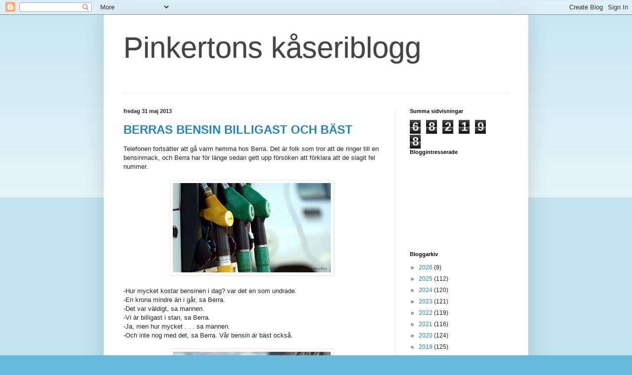

--- FILE ---
content_type: text/html; charset=UTF-8
request_url: https://pinkertonkaseri.blogspot.com/2013/05/
body_size: 37540
content:
<!DOCTYPE html>
<html class='v2' dir='ltr' lang='sv'>
<head>
<link href='https://www.blogger.com/static/v1/widgets/335934321-css_bundle_v2.css' rel='stylesheet' type='text/css'/>
<meta content='width=1100' name='viewport'/>
<meta content='text/html; charset=UTF-8' http-equiv='Content-Type'/>
<meta content='blogger' name='generator'/>
<link href='https://pinkertonkaseri.blogspot.com/favicon.ico' rel='icon' type='image/x-icon'/>
<link href='http://pinkertonkaseri.blogspot.com/2013/05/' rel='canonical'/>
<link rel="alternate" type="application/atom+xml" title="Pinkertons kåseriblogg - Atom" href="https://pinkertonkaseri.blogspot.com/feeds/posts/default" />
<link rel="alternate" type="application/rss+xml" title="Pinkertons kåseriblogg - RSS" href="https://pinkertonkaseri.blogspot.com/feeds/posts/default?alt=rss" />
<link rel="service.post" type="application/atom+xml" title="Pinkertons kåseriblogg - Atom" href="https://www.blogger.com/feeds/232990903451521488/posts/default" />
<!--Can't find substitution for tag [blog.ieCssRetrofitLinks]-->
<meta content='http://pinkertonkaseri.blogspot.com/2013/05/' property='og:url'/>
<meta content='Pinkertons kåseriblogg' property='og:title'/>
<meta content='' property='og:description'/>
<title>Pinkertons kåseriblogg: maj 2013</title>
<style id='page-skin-1' type='text/css'><!--
/*
-----------------------------------------------
Blogger Template Style
Name:     Simple
Designer: Blogger
URL:      www.blogger.com
----------------------------------------------- */
/* Content
----------------------------------------------- */
body {
font: normal normal 12px Arial, Tahoma, Helvetica, FreeSans, sans-serif;
color: #222222;
background: #66bbdd none repeat scroll top left;
padding: 0 40px 40px 40px;
}
html body .region-inner {
min-width: 0;
max-width: 100%;
width: auto;
}
h2 {
font-size: 22px;
}
a:link {
text-decoration:none;
color: #2288bb;
}
a:visited {
text-decoration:none;
color: #888888;
}
a:hover {
text-decoration:underline;
color: #33aaff;
}
.body-fauxcolumn-outer .fauxcolumn-inner {
background: transparent url(https://resources.blogblog.com/blogblog/data/1kt/simple/body_gradient_tile_light.png) repeat scroll top left;
_background-image: none;
}
.body-fauxcolumn-outer .cap-top {
position: absolute;
z-index: 1;
height: 400px;
width: 100%;
}
.body-fauxcolumn-outer .cap-top .cap-left {
width: 100%;
background: transparent url(https://resources.blogblog.com/blogblog/data/1kt/simple/gradients_light.png) repeat-x scroll top left;
_background-image: none;
}
.content-outer {
-moz-box-shadow: 0 0 40px rgba(0, 0, 0, .15);
-webkit-box-shadow: 0 0 5px rgba(0, 0, 0, .15);
-goog-ms-box-shadow: 0 0 10px #333333;
box-shadow: 0 0 40px rgba(0, 0, 0, .15);
margin-bottom: 1px;
}
.content-inner {
padding: 10px 10px;
}
.content-inner {
background-color: #ffffff;
}
/* Header
----------------------------------------------- */
.header-outer {
background: transparent none repeat-x scroll 0 -400px;
_background-image: none;
}
.Header h1 {
font: normal normal 60px Arial, Tahoma, Helvetica, FreeSans, sans-serif;
color: #444444;
text-shadow: -1px -1px 1px rgba(0, 0, 0, .2);
}
.Header h1 a {
color: #444444;
}
.Header .description {
font-size: 140%;
color: #777777;
}
.header-inner .Header .titlewrapper {
padding: 22px 30px;
}
.header-inner .Header .descriptionwrapper {
padding: 0 30px;
}
/* Tabs
----------------------------------------------- */
.tabs-inner .section:first-child {
border-top: 1px solid #eeeeee;
}
.tabs-inner .section:first-child ul {
margin-top: -1px;
border-top: 1px solid #eeeeee;
border-left: 0 solid #eeeeee;
border-right: 0 solid #eeeeee;
}
.tabs-inner .widget ul {
background: #f5f5f5 url(https://resources.blogblog.com/blogblog/data/1kt/simple/gradients_light.png) repeat-x scroll 0 -800px;
_background-image: none;
border-bottom: 1px solid #eeeeee;
margin-top: 0;
margin-left: -30px;
margin-right: -30px;
}
.tabs-inner .widget li a {
display: inline-block;
padding: .6em 1em;
font: normal normal 14px Arial, Tahoma, Helvetica, FreeSans, sans-serif;
color: #999999;
border-left: 1px solid #ffffff;
border-right: 1px solid #eeeeee;
}
.tabs-inner .widget li:first-child a {
border-left: none;
}
.tabs-inner .widget li.selected a, .tabs-inner .widget li a:hover {
color: #000000;
background-color: #eeeeee;
text-decoration: none;
}
/* Columns
----------------------------------------------- */
.main-outer {
border-top: 0 solid #eeeeee;
}
.fauxcolumn-left-outer .fauxcolumn-inner {
border-right: 1px solid #eeeeee;
}
.fauxcolumn-right-outer .fauxcolumn-inner {
border-left: 1px solid #eeeeee;
}
/* Headings
----------------------------------------------- */
div.widget > h2,
div.widget h2.title {
margin: 0 0 1em 0;
font: normal bold 11px Arial, Tahoma, Helvetica, FreeSans, sans-serif;
color: #000000;
}
/* Widgets
----------------------------------------------- */
.widget .zippy {
color: #999999;
text-shadow: 2px 2px 1px rgba(0, 0, 0, .1);
}
.widget .popular-posts ul {
list-style: none;
}
/* Posts
----------------------------------------------- */
h2.date-header {
font: normal bold 11px Arial, Tahoma, Helvetica, FreeSans, sans-serif;
}
.date-header span {
background-color: transparent;
color: #222222;
padding: inherit;
letter-spacing: inherit;
margin: inherit;
}
.main-inner {
padding-top: 30px;
padding-bottom: 30px;
}
.main-inner .column-center-inner {
padding: 0 15px;
}
.main-inner .column-center-inner .section {
margin: 0 15px;
}
.post {
margin: 0 0 25px 0;
}
h3.post-title, .comments h4 {
font: normal bold 24px Arial, Tahoma, Helvetica, FreeSans, sans-serif;
margin: .75em 0 0;
}
.post-body {
font-size: 110%;
line-height: 1.4;
position: relative;
}
.post-body img, .post-body .tr-caption-container, .Profile img, .Image img,
.BlogList .item-thumbnail img {
padding: 2px;
background: #ffffff;
border: 1px solid #eeeeee;
-moz-box-shadow: 1px 1px 5px rgba(0, 0, 0, .1);
-webkit-box-shadow: 1px 1px 5px rgba(0, 0, 0, .1);
box-shadow: 1px 1px 5px rgba(0, 0, 0, .1);
}
.post-body img, .post-body .tr-caption-container {
padding: 5px;
}
.post-body .tr-caption-container {
color: #222222;
}
.post-body .tr-caption-container img {
padding: 0;
background: transparent;
border: none;
-moz-box-shadow: 0 0 0 rgba(0, 0, 0, .1);
-webkit-box-shadow: 0 0 0 rgba(0, 0, 0, .1);
box-shadow: 0 0 0 rgba(0, 0, 0, .1);
}
.post-header {
margin: 0 0 1.5em;
line-height: 1.6;
font-size: 90%;
}
.post-footer {
margin: 20px -2px 0;
padding: 5px 10px;
color: #666666;
background-color: #f9f9f9;
border-bottom: 1px solid #eeeeee;
line-height: 1.6;
font-size: 90%;
}
#comments .comment-author {
padding-top: 1.5em;
border-top: 1px solid #eeeeee;
background-position: 0 1.5em;
}
#comments .comment-author:first-child {
padding-top: 0;
border-top: none;
}
.avatar-image-container {
margin: .2em 0 0;
}
#comments .avatar-image-container img {
border: 1px solid #eeeeee;
}
/* Comments
----------------------------------------------- */
.comments .comments-content .icon.blog-author {
background-repeat: no-repeat;
background-image: url([data-uri]);
}
.comments .comments-content .loadmore a {
border-top: 1px solid #999999;
border-bottom: 1px solid #999999;
}
.comments .comment-thread.inline-thread {
background-color: #f9f9f9;
}
.comments .continue {
border-top: 2px solid #999999;
}
/* Accents
---------------------------------------------- */
.section-columns td.columns-cell {
border-left: 1px solid #eeeeee;
}
.blog-pager {
background: transparent none no-repeat scroll top center;
}
.blog-pager-older-link, .home-link,
.blog-pager-newer-link {
background-color: #ffffff;
padding: 5px;
}
.footer-outer {
border-top: 0 dashed #bbbbbb;
}
/* Mobile
----------------------------------------------- */
body.mobile  {
background-size: auto;
}
.mobile .body-fauxcolumn-outer {
background: transparent none repeat scroll top left;
}
.mobile .body-fauxcolumn-outer .cap-top {
background-size: 100% auto;
}
.mobile .content-outer {
-webkit-box-shadow: 0 0 3px rgba(0, 0, 0, .15);
box-shadow: 0 0 3px rgba(0, 0, 0, .15);
}
.mobile .tabs-inner .widget ul {
margin-left: 0;
margin-right: 0;
}
.mobile .post {
margin: 0;
}
.mobile .main-inner .column-center-inner .section {
margin: 0;
}
.mobile .date-header span {
padding: 0.1em 10px;
margin: 0 -10px;
}
.mobile h3.post-title {
margin: 0;
}
.mobile .blog-pager {
background: transparent none no-repeat scroll top center;
}
.mobile .footer-outer {
border-top: none;
}
.mobile .main-inner, .mobile .footer-inner {
background-color: #ffffff;
}
.mobile-index-contents {
color: #222222;
}
.mobile-link-button {
background-color: #2288bb;
}
.mobile-link-button a:link, .mobile-link-button a:visited {
color: #ffffff;
}
.mobile .tabs-inner .section:first-child {
border-top: none;
}
.mobile .tabs-inner .PageList .widget-content {
background-color: #eeeeee;
color: #000000;
border-top: 1px solid #eeeeee;
border-bottom: 1px solid #eeeeee;
}
.mobile .tabs-inner .PageList .widget-content .pagelist-arrow {
border-left: 1px solid #eeeeee;
}

--></style>
<style id='template-skin-1' type='text/css'><!--
body {
min-width: 860px;
}
.content-outer, .content-fauxcolumn-outer, .region-inner {
min-width: 860px;
max-width: 860px;
_width: 860px;
}
.main-inner .columns {
padding-left: 0px;
padding-right: 260px;
}
.main-inner .fauxcolumn-center-outer {
left: 0px;
right: 260px;
/* IE6 does not respect left and right together */
_width: expression(this.parentNode.offsetWidth -
parseInt("0px") -
parseInt("260px") + 'px');
}
.main-inner .fauxcolumn-left-outer {
width: 0px;
}
.main-inner .fauxcolumn-right-outer {
width: 260px;
}
.main-inner .column-left-outer {
width: 0px;
right: 100%;
margin-left: -0px;
}
.main-inner .column-right-outer {
width: 260px;
margin-right: -260px;
}
#layout {
min-width: 0;
}
#layout .content-outer {
min-width: 0;
width: 800px;
}
#layout .region-inner {
min-width: 0;
width: auto;
}
body#layout div.add_widget {
padding: 8px;
}
body#layout div.add_widget a {
margin-left: 32px;
}
--></style>
<link href='https://www.blogger.com/dyn-css/authorization.css?targetBlogID=232990903451521488&amp;zx=4a3688d4-6e4b-4201-9c87-7187c3c7ab9e' media='none' onload='if(media!=&#39;all&#39;)media=&#39;all&#39;' rel='stylesheet'/><noscript><link href='https://www.blogger.com/dyn-css/authorization.css?targetBlogID=232990903451521488&amp;zx=4a3688d4-6e4b-4201-9c87-7187c3c7ab9e' rel='stylesheet'/></noscript>
<meta name='google-adsense-platform-account' content='ca-host-pub-1556223355139109'/>
<meta name='google-adsense-platform-domain' content='blogspot.com'/>

</head>
<body class='loading variant-pale'>
<div class='navbar section' id='navbar' name='Navbar'><div class='widget Navbar' data-version='1' id='Navbar1'><script type="text/javascript">
    function setAttributeOnload(object, attribute, val) {
      if(window.addEventListener) {
        window.addEventListener('load',
          function(){ object[attribute] = val; }, false);
      } else {
        window.attachEvent('onload', function(){ object[attribute] = val; });
      }
    }
  </script>
<div id="navbar-iframe-container"></div>
<script type="text/javascript" src="https://apis.google.com/js/platform.js"></script>
<script type="text/javascript">
      gapi.load("gapi.iframes:gapi.iframes.style.bubble", function() {
        if (gapi.iframes && gapi.iframes.getContext) {
          gapi.iframes.getContext().openChild({
              url: 'https://www.blogger.com/navbar/232990903451521488?origin\x3dhttps://pinkertonkaseri.blogspot.com',
              where: document.getElementById("navbar-iframe-container"),
              id: "navbar-iframe"
          });
        }
      });
    </script><script type="text/javascript">
(function() {
var script = document.createElement('script');
script.type = 'text/javascript';
script.src = '//pagead2.googlesyndication.com/pagead/js/google_top_exp.js';
var head = document.getElementsByTagName('head')[0];
if (head) {
head.appendChild(script);
}})();
</script>
</div></div>
<div class='body-fauxcolumns'>
<div class='fauxcolumn-outer body-fauxcolumn-outer'>
<div class='cap-top'>
<div class='cap-left'></div>
<div class='cap-right'></div>
</div>
<div class='fauxborder-left'>
<div class='fauxborder-right'></div>
<div class='fauxcolumn-inner'>
</div>
</div>
<div class='cap-bottom'>
<div class='cap-left'></div>
<div class='cap-right'></div>
</div>
</div>
</div>
<div class='content'>
<div class='content-fauxcolumns'>
<div class='fauxcolumn-outer content-fauxcolumn-outer'>
<div class='cap-top'>
<div class='cap-left'></div>
<div class='cap-right'></div>
</div>
<div class='fauxborder-left'>
<div class='fauxborder-right'></div>
<div class='fauxcolumn-inner'>
</div>
</div>
<div class='cap-bottom'>
<div class='cap-left'></div>
<div class='cap-right'></div>
</div>
</div>
</div>
<div class='content-outer'>
<div class='content-cap-top cap-top'>
<div class='cap-left'></div>
<div class='cap-right'></div>
</div>
<div class='fauxborder-left content-fauxborder-left'>
<div class='fauxborder-right content-fauxborder-right'></div>
<div class='content-inner'>
<header>
<div class='header-outer'>
<div class='header-cap-top cap-top'>
<div class='cap-left'></div>
<div class='cap-right'></div>
</div>
<div class='fauxborder-left header-fauxborder-left'>
<div class='fauxborder-right header-fauxborder-right'></div>
<div class='region-inner header-inner'>
<div class='header section' id='header' name='Rubrik'><div class='widget Header' data-version='1' id='Header1'>
<div id='header-inner'>
<div class='titlewrapper'>
<h1 class='title'>
<a href='https://pinkertonkaseri.blogspot.com/'>
Pinkertons kåseriblogg
</a>
</h1>
</div>
<div class='descriptionwrapper'>
<p class='description'><span>
</span></p>
</div>
</div>
</div></div>
</div>
</div>
<div class='header-cap-bottom cap-bottom'>
<div class='cap-left'></div>
<div class='cap-right'></div>
</div>
</div>
</header>
<div class='tabs-outer'>
<div class='tabs-cap-top cap-top'>
<div class='cap-left'></div>
<div class='cap-right'></div>
</div>
<div class='fauxborder-left tabs-fauxborder-left'>
<div class='fauxborder-right tabs-fauxborder-right'></div>
<div class='region-inner tabs-inner'>
<div class='tabs no-items section' id='crosscol' name='Alla kolumner'></div>
<div class='tabs no-items section' id='crosscol-overflow' name='Cross-Column 2'></div>
</div>
</div>
<div class='tabs-cap-bottom cap-bottom'>
<div class='cap-left'></div>
<div class='cap-right'></div>
</div>
</div>
<div class='main-outer'>
<div class='main-cap-top cap-top'>
<div class='cap-left'></div>
<div class='cap-right'></div>
</div>
<div class='fauxborder-left main-fauxborder-left'>
<div class='fauxborder-right main-fauxborder-right'></div>
<div class='region-inner main-inner'>
<div class='columns fauxcolumns'>
<div class='fauxcolumn-outer fauxcolumn-center-outer'>
<div class='cap-top'>
<div class='cap-left'></div>
<div class='cap-right'></div>
</div>
<div class='fauxborder-left'>
<div class='fauxborder-right'></div>
<div class='fauxcolumn-inner'>
</div>
</div>
<div class='cap-bottom'>
<div class='cap-left'></div>
<div class='cap-right'></div>
</div>
</div>
<div class='fauxcolumn-outer fauxcolumn-left-outer'>
<div class='cap-top'>
<div class='cap-left'></div>
<div class='cap-right'></div>
</div>
<div class='fauxborder-left'>
<div class='fauxborder-right'></div>
<div class='fauxcolumn-inner'>
</div>
</div>
<div class='cap-bottom'>
<div class='cap-left'></div>
<div class='cap-right'></div>
</div>
</div>
<div class='fauxcolumn-outer fauxcolumn-right-outer'>
<div class='cap-top'>
<div class='cap-left'></div>
<div class='cap-right'></div>
</div>
<div class='fauxborder-left'>
<div class='fauxborder-right'></div>
<div class='fauxcolumn-inner'>
</div>
</div>
<div class='cap-bottom'>
<div class='cap-left'></div>
<div class='cap-right'></div>
</div>
</div>
<!-- corrects IE6 width calculation -->
<div class='columns-inner'>
<div class='column-center-outer'>
<div class='column-center-inner'>
<div class='main section' id='main' name='Huvudsektion'><div class='widget Blog' data-version='1' id='Blog1'>
<div class='blog-posts hfeed'>

          <div class="date-outer">
        
<h2 class='date-header'><span>fredag 31 maj 2013</span></h2>

          <div class="date-posts">
        
<div class='post-outer'>
<div class='post hentry uncustomized-post-template' itemprop='blogPost' itemscope='itemscope' itemtype='http://schema.org/BlogPosting'>
<meta content='https://blogger.googleusercontent.com/img/b/R29vZ2xl/AVvXsEibf_FCNbzB7IWcjVuym8VtGRw3YJ8dqCSZw35hElBydsBvIaMF9aWOPCsZq0s_KIC3UpjUC8yAYjMUN2Q4sVSweVzIBjNI5-bsGZ-ssMJBxc786Z7hZvLrzzOGMK4IYVOCF0GMHs7WvlU/s320/bensinpump+01.jpg' itemprop='image_url'/>
<meta content='232990903451521488' itemprop='blogId'/>
<meta content='7458529560478385813' itemprop='postId'/>
<a name='7458529560478385813'></a>
<h3 class='post-title entry-title' itemprop='name'>
<a href='https://pinkertonkaseri.blogspot.com/2013/05/berras-bensin-billigast-och-bast.html'>BERRAS BENSIN BILLIGAST OCH BÄST</a>
</h3>
<div class='post-header'>
<div class='post-header-line-1'></div>
</div>
<div class='post-body entry-content' id='post-body-7458529560478385813' itemprop='description articleBody'>
<span style="font-family: Arial, Helvetica, sans-serif;">Telefonen fortsätter att gå varm
hemma hos Berra. Det är folk som tror att de ringer till en
bensinmack, och Berra har för länge sedan gett upp försöken att
förklara att de slagit fel nummer.</span><br />
<span style="font-family: Arial, Helvetica, sans-serif;">
</span><br />
<div class="separator" style="clear: both; text-align: center;">
<a href="https://blogger.googleusercontent.com/img/b/R29vZ2xl/AVvXsEibf_FCNbzB7IWcjVuym8VtGRw3YJ8dqCSZw35hElBydsBvIaMF9aWOPCsZq0s_KIC3UpjUC8yAYjMUN2Q4sVSweVzIBjNI5-bsGZ-ssMJBxc786Z7hZvLrzzOGMK4IYVOCF0GMHs7WvlU/s1600/bensinpump+01.jpg" imageanchor="1" style="margin-left: 1em; margin-right: 1em;"><img border="0" height="181" src="https://blogger.googleusercontent.com/img/b/R29vZ2xl/AVvXsEibf_FCNbzB7IWcjVuym8VtGRw3YJ8dqCSZw35hElBydsBvIaMF9aWOPCsZq0s_KIC3UpjUC8yAYjMUN2Q4sVSweVzIBjNI5-bsGZ-ssMJBxc786Z7hZvLrzzOGMK4IYVOCF0GMHs7WvlU/s320/bensinpump+01.jpg" width="320" /></a></div>
<div style="margin-bottom: 0cm;">
<br />
<span style="font-family: Arial, Helvetica, sans-serif;">
</span><span style="font-family: Arial, Helvetica, sans-serif;">-Hur mycket kostar bensinen i dag? var
det en som undrade.</span></div>
<span style="font-family: Arial, Helvetica, sans-serif;">
</span><span style="font-family: Arial, Helvetica, sans-serif;">-En krona mindre än i går, sa Berra.</span><br />
<span style="font-family: Arial, Helvetica, sans-serif;">
</span><span style="font-family: Arial, Helvetica, sans-serif;">-Det var väldigt, sa mannen.</span><br />
<span style="font-family: Arial, Helvetica, sans-serif;">
</span><span style="font-family: Arial, Helvetica, sans-serif;">-Vi är billigast i stan, sa Berra.</span><br />
<span style="font-family: Arial, Helvetica, sans-serif;">
</span><span style="font-family: Arial, Helvetica, sans-serif;">-Ja, men hur mycket . . . sa mannen.</span><br />
<span style="font-family: Arial, Helvetica, sans-serif;">
</span><span style="font-family: Arial, Helvetica, sans-serif;">-Och inte nog med det, sa Berra. Vår
bensin är bäst också.</span><br />
<span style="font-family: Arial, Helvetica, sans-serif;">
</span><br />
<div class="separator" style="clear: both; text-align: center;">
<a href="https://blogger.googleusercontent.com/img/b/R29vZ2xl/AVvXsEgyddjeoBiM8v6Jz6eW7ZNcbYufsf2_or16dKnxAys7BjR8TF9VfuiADIh7dYjtFl3tlXXuQZ3ZNXtmC90NVevpL1EVrz7D2wX6Zad1JttnD5t1UB9QeHVJMNYGhkTsj__dx9fyyT_WwYQ/s1600/bensinpump+02.jpg" imageanchor="1" style="margin-left: 1em; margin-right: 1em;"><img border="0" height="194" src="https://blogger.googleusercontent.com/img/b/R29vZ2xl/AVvXsEgyddjeoBiM8v6Jz6eW7ZNcbYufsf2_or16dKnxAys7BjR8TF9VfuiADIh7dYjtFl3tlXXuQZ3ZNXtmC90NVevpL1EVrz7D2wX6Zad1JttnD5t1UB9QeHVJMNYGhkTsj__dx9fyyT_WwYQ/s320/bensinpump+02.jpg" width="320" /></a></div>
<div style="margin-bottom: 0cm;">
<br />
<span style="font-family: Arial, Helvetica, sans-serif;">
</span><span style="font-family: Arial, Helvetica, sans-serif;">-Hur kan du påstå det? sa mannen.</span></div>
<span style="font-family: Arial, Helvetica, sans-serif;">
</span><span style="font-family: Arial, Helvetica, sans-serif;">-Jag ska berätta en sak för dig, sa
Berra. Men du får lova att inget säga till någon.</span><br />
<span style="font-family: Arial, Helvetica, sans-serif;">
</span><span style="font-family: Arial, Helvetica, sans-serif;">-Jaha, sa mannen.</span><br />
<span style="font-family: Arial, Helvetica, sans-serif;">
</span><span style="font-family: Arial, Helvetica, sans-serif;">-I förra veckan kom det in en
pensionerad småskolelärarinna från Grästorp och fyllde tanken. I
dag på morgonen var hon tillbaka och tackade. Hon hade åkt hela
vägen från Grästorp bara för det.,</span><br />
<span style="font-family: Arial, Helvetica, sans-serif;">
</span><span style="font-family: Arial, Helvetica, sans-serif;">-Varför då? sa mannen.</span><br />
<span style="font-family: Arial, Helvetica, sans-serif;">
</span><br />
<div class="separator" style="clear: both; text-align: center;">
<a href="https://blogger.googleusercontent.com/img/b/R29vZ2xl/AVvXsEjnbMZTCTdmFJCutbWoyTD652VOloanW2ZdDx3bEho7_UgFhZvqJyEDJAjeiEDY197VbaEqwzecc8NxXzk-T8CG5nI-WOQJobM73L0DxIOd0A8eoEtrNu5NpwpYV_zpxRmdNw2E-6_FV40/s1600/tr%C3%A4ratt.jpg" imageanchor="1" style="margin-left: 1em; margin-right: 1em;"><img border="0" height="211" src="https://blogger.googleusercontent.com/img/b/R29vZ2xl/AVvXsEjnbMZTCTdmFJCutbWoyTD652VOloanW2ZdDx3bEho7_UgFhZvqJyEDJAjeiEDY197VbaEqwzecc8NxXzk-T8CG5nI-WOQJobM73L0DxIOd0A8eoEtrNu5NpwpYV_zpxRmdNw2E-6_FV40/s320/tr%C3%A4ratt.jpg" width="320" /></a></div>
<div style="margin-bottom: 0cm;">
<br />
<span style="font-family: Arial, Helvetica, sans-serif;">
</span><span style="font-family: Arial, Helvetica, sans-serif;">-Hon har en gammal Wolsley med träratt
från 1962 och berättade att hon alltid hade varit så irriterad på
dom där skyltarna som det står 90 på, för hon kommer aldrig upp i
det. Men sedan hon fyllde tanken med vår bensin går bilen som ett
spjut och hon hinner inte läsa några skyltar alls. Hon är direkt
livsfarlig, men du kan lita på att det är krut i bensinen. Rena
raketbränslet, sa Berra men då hade mannen redan lagt på.</span></div>
<span style="font-family: Arial, Helvetica, sans-serif;">
</span><br />
<div class="separator" style="clear: both; text-align: center;">
<a href="https://blogger.googleusercontent.com/img/b/R29vZ2xl/AVvXsEi6TBE3QD_GAwRZxn66izZRR_sO_sNCiRl5SaD9h2Y7jEOFHcGTbsjBtZLR9uowvdyo6zXEgRNKRjlf63JRVn9-IP9uYnj6Rt3D-VluP9XNV4uaYNQwJG5t7BjBr_1aEkpqRfPDliY1ets/s1600/telefon+01.jpg" imageanchor="1" style="margin-left: 1em; margin-right: 1em;"><img border="0" height="243" src="https://blogger.googleusercontent.com/img/b/R29vZ2xl/AVvXsEi6TBE3QD_GAwRZxn66izZRR_sO_sNCiRl5SaD9h2Y7jEOFHcGTbsjBtZLR9uowvdyo6zXEgRNKRjlf63JRVn9-IP9uYnj6Rt3D-VluP9XNV4uaYNQwJG5t7BjBr_1aEkpqRfPDliY1ets/s320/telefon+01.jpg" width="320" /></a></div>
<div style="margin-bottom: 0cm;">
<br />
<span style="font-family: Arial, Helvetica, sans-serif;">
</span><span style="font-family: Arial, Helvetica, sans-serif;">Men knappt hade han gjort det förrän
det ringde igen.</span></div>
<span style="font-family: Arial, Helvetica, sans-serif;">
</span><span style="font-family: Arial, Helvetica, sans-serif;">-Vad kostar bensinen i dag? var det en
dam som undrade.</span><br />
<span style="font-family: Arial, Helvetica, sans-serif;">
</span><span style="font-family: Arial, Helvetica, sans-serif;">-Pengar, sa Berra. Vi tar även kort,
men då måste du kunna legitimera dig.</span><br />
<span style="font-family: Arial, Helvetica, sans-serif;">
</span><span style="font-family: Arial, Helvetica, sans-serif;">-Det räcker väl med körkortet, sa
damen tveksamt.</span><br />
<span style="font-family: Arial, Helvetica, sans-serif;">
</span><span style="font-family: Arial, Helvetica, sans-serif;">-Nja, sa Berra. Det kan du ju ha stulit
eller lånat från vem som helst, för det går ju aldrig att känna
igen någon ändå. Det vet man ju hur folk ser ut på sinn
körkortsbilder.</span><br />
<span style="font-family: Arial, Helvetica, sans-serif;">
</span><br />
<div style="margin-bottom: 0cm;">
<div class="separator" style="clear: both; text-align: center;">
<a href="https://blogger.googleusercontent.com/img/b/R29vZ2xl/AVvXsEhHkn4GU0NXuFwAjC999yjK-mW4DtrMKi1DUgZOetOYjybOZnhScZb3UpDsj6qrmPlI0d30LaAWK88G4mAde-ckVu682hbRgTL8Jh8xh2EW6rJkpc9hjGs2b65rQhUGwsI4HfK3pFCoCO8/s1600/k%C3%B6rkort.jpg" imageanchor="1" style="margin-left: 1em; margin-right: 1em;"><img border="0" height="66" src="https://blogger.googleusercontent.com/img/b/R29vZ2xl/AVvXsEhHkn4GU0NXuFwAjC999yjK-mW4DtrMKi1DUgZOetOYjybOZnhScZb3UpDsj6qrmPlI0d30LaAWK88G4mAde-ckVu682hbRgTL8Jh8xh2EW6rJkpc9hjGs2b65rQhUGwsI4HfK3pFCoCO8/s320/k%C3%B6rkort.jpg" width="320" /></a></div>
<br />
<span style="font-family: Arial, Helvetica, sans-serif;">
</span><span style="font-family: Arial, Helvetica, sans-serif;">-Men jag har . . . försökte damen.</span></div>
<span style="font-family: Arial, Helvetica, sans-serif;">
</span><span style="font-family: Arial, Helvetica, sans-serif;">-Vet du förresten vilket som är det
värsta körkort jag har sett, sa Berra.</span><br />
<span style="font-family: Arial, Helvetica, sans-serif;">
</span><span style="font-family: Arial, Helvetica, sans-serif;">-Nej, sa damen.</span><br />
<span style="font-family: Arial, Helvetica, sans-serif;">
</span><span style="font-family: Arial, Helvetica, sans-serif;">-Det var en som hade satt en schimpans
i en fotoautomat och tagit på honom skärmmössa och solglasögon.</span><br />
<span style="font-family: Arial, Helvetica, sans-serif;">
</span><br />
<div style="margin-bottom: 0cm;">
<div class="separator" style="clear: both; text-align: center;">
<a href="https://blogger.googleusercontent.com/img/b/R29vZ2xl/AVvXsEhZUgx05-OwPQao-9POJ3WLsx4hb3Je5Gxt5CALhITLJkgUdKZxA8U3OO38aRCNsQ1FYLdCHCdRuBlCjxtjDwxi_O7AOVPXyh5ITfnrgTU_u14icwBFiY2dbQJEU_vhxoKEZIw1fCdvLoc/s1600/schimpans.jpg" imageanchor="1" style="margin-left: 1em; margin-right: 1em;"><img border="0" height="163" src="https://blogger.googleusercontent.com/img/b/R29vZ2xl/AVvXsEhZUgx05-OwPQao-9POJ3WLsx4hb3Je5Gxt5CALhITLJkgUdKZxA8U3OO38aRCNsQ1FYLdCHCdRuBlCjxtjDwxi_O7AOVPXyh5ITfnrgTU_u14icwBFiY2dbQJEU_vhxoKEZIw1fCdvLoc/s200/schimpans.jpg" width="200" /></a></div>
<br />
<span style="font-family: Arial, Helvetica, sans-serif;">
</span><span style="font-family: Arial, Helvetica, sans-serif;">Då blev det tyst i luren i flera
sekunder, och sedan sa damen tveksamt:</span></div>
<span style="font-family: Arial, Helvetica, sans-serif;">
</span><span style="font-family: Arial, Helvetica, sans-serif;">-Sådana kort godkänns väl inte i
Sverig. Man får varken ha huvudbonad eller mörka glasögon.</span><br />
<span style="font-family: Arial, Helvetica, sans-serif;">
</span><span style="font-family: Arial, Helvetica, sans-serif;">-I Sverige nä, sa Berra. Men det här
var en utlänning. Från  Kuala Lumpur. Vet du var det ligger?</span><br />
<span style="font-family: Arial, Helvetica, sans-serif;">
</span><span style="font-family: Arial, Helvetica, sans-serif;">-Nej, sa damen. Och jag bryr mig inte
om det heller. Jag skulle bara fråga hur mycket bensinen kostar.</span><br />
<span style="font-family: Arial, Helvetica, sans-serif;">-Jaså, hur mycket, sa Berra. Det var
en annan sak. Jag tyckte du frågade vad den kostade. Det var därför
jag svarade pengar. Eller om du vill betala  med kort.</span><br />
<span style="font-family: Arial, Helvetica, sans-serif;">
</span><span style="font-family: Arial, Helvetica, sans-serif;">-Jag vill nog inte tanka hos er alls,
sa damen och la på luren.</span><br />
<span style="font-family: Arial, Helvetica, sans-serif;">
</span><br />
<div style="margin-bottom: 0cm;">
<div class="separator" style="clear: both; text-align: center;">
<a href="https://blogger.googleusercontent.com/img/b/R29vZ2xl/AVvXsEji-Xoghumn-fL8QmVWZrhE3SoCsK_2xGaUXAhezjoyn_C2JyqIO4IZEi1Vl6uNjVBfKvxfMAzmwvKZgU0E9q5ubh9U_xEtES52mVdGl7hzD4NlTzmOUa4LqrELRHXeQyiFUZbHyGCkRHs/s1600/telefon+02.jpg" imageanchor="1" style="margin-left: 1em; margin-right: 1em;"><img border="0" src="https://blogger.googleusercontent.com/img/b/R29vZ2xl/AVvXsEji-Xoghumn-fL8QmVWZrhE3SoCsK_2xGaUXAhezjoyn_C2JyqIO4IZEi1Vl6uNjVBfKvxfMAzmwvKZgU0E9q5ubh9U_xEtES52mVdGl7hzD4NlTzmOUa4LqrELRHXeQyiFUZbHyGCkRHs/s1600/telefon+02.jpg" /></a></div>
<br />
<span style="font-family: Arial, Helvetica, sans-serif;">
</span><span style="font-family: Arial, Helvetica, sans-serif;">Strax därpå ringde en man och frågade
efter bensinpriset.</span></div>
<span style="font-family: Arial, Helvetica, sans-serif;">
</span><span style="font-family: Arial, Helvetica, sans-serif;">-Det beror på, sa Berra.</span><br />
<span style="font-family: Arial, Helvetica, sans-serif;">
</span><span style="font-family: Arial, Helvetica, sans-serif;">-På vad? sa mannen.</span><br />
<span style="font-family: Arial, Helvetica, sans-serif;">
</span><span style="font-family: Arial, Helvetica, sans-serif;">-På när du kan komma, sa Berra.
Kommer du direkt hit inom tio minuter kan du få för 12 kronor
litern. Kommer du senare blir det 15. Och efter lunch tar vi 20.</span><br />
<span style="font-family: Arial, Helvetica, sans-serif;">
</span><span style="font-family: Arial, Helvetica, sans-serif;">-Vad är det för snack sa mannen. Hur
kan det skilja så?</span><br />
<span style="font-family: Arial, Helvetica, sans-serif;">
</span><span style="font-family: Arial, Helvetica, sans-serif;">-Världsmarknadspriset, sa Berra. Det
varierar kraftigt i dag. Det är tyvärr inget vi råder över.</span><br />
<span style="font-family: Arial, Helvetica, sans-serif;">
</span><span style="font-family: Arial, Helvetica, sans-serif;">-Så kan det väl inte gå till, sa
mannen.</span><br />
<div style="margin-bottom: 0cm;">
<div class="separator" style="clear: both; text-align: center;">
<a href="https://blogger.googleusercontent.com/img/b/R29vZ2xl/AVvXsEjsD2A7JMHwedX6hpAk09ml0jUrxWHalr2aZ6tiaFRIQSyvHEIMO-DjnvVbYzPSoAkPO-__9ZI3IZYrew1FmhDeYQuOm7DcL-8-BjyXTO9jy2qg3wZjDfmqiICzP5owMjdgDzfRAebGwAo/s1600/aktier.jpg" imageanchor="1" style="margin-left: 1em; margin-right: 1em;"><img border="0" height="139" src="https://blogger.googleusercontent.com/img/b/R29vZ2xl/AVvXsEjsD2A7JMHwedX6hpAk09ml0jUrxWHalr2aZ6tiaFRIQSyvHEIMO-DjnvVbYzPSoAkPO-__9ZI3IZYrew1FmhDeYQuOm7DcL-8-BjyXTO9jy2qg3wZjDfmqiICzP5owMjdgDzfRAebGwAo/s320/aktier.jpg" width="320" /></a></div>
<span style="font-family: Arial, Helvetica, sans-serif;">-Jo, sa Berra. Det är marknaden som
styr. Precis som på börsen. Köper du Ericsson för 80 spänn på
morgonen så kan dom vara nere i 75 före kvällen. Eller ha stigit
till 85. Det är likadant med bensinen numera. Man vet aldrig i
förväg.</span></div>
<span style="font-family: Arial, Helvetica, sans-serif;">
</span><span style="font-family: Arial, Helvetica, sans-serif;">-Du är väl inte riktigt klok, sa
mannen.</span><br />
<span style="font-family: Arial, Helvetica, sans-serif;">
</span><span style="font-family: Arial, Helvetica, sans-serif;">-Förmodligen inte, sa Berra. Jag köpte
Telia för 80 en gång i tiden Nu är dom nere i 45. Jag känner mig
jättedum. Så du har nog rätt. Hallå., hallå, vart tog du vägen?</span><br />
<span style="font-family: Arial, Helvetica, sans-serif;">
</span><span style="font-family: Arial, Helvetica, sans-serif;">Så där har det hållit på ett tag
nu. Berra vet inte riktigt vad han ska göra, men än så länge
svarar han i alla fall när det ringer.</span><br />
<span style="font-family: Arial, Helvetica, sans-serif;">
</span>
<div style='clear: both;'></div>
</div>
<div class='post-footer'>
<div class='post-footer-line post-footer-line-1'>
<span class='post-author vcard'>
Upplagd av
<span class='fn' itemprop='author' itemscope='itemscope' itemtype='http://schema.org/Person'>
<meta content='https://www.blogger.com/profile/05885240777830940894' itemprop='url'/>
<a class='g-profile' href='https://www.blogger.com/profile/05885240777830940894' rel='author' title='author profile'>
<span itemprop='name'>Gunnar Johansson</span>
</a>
</span>
</span>
<span class='post-timestamp'>
kl.
<meta content='http://pinkertonkaseri.blogspot.com/2013/05/berras-bensin-billigast-och-bast.html' itemprop='url'/>
<a class='timestamp-link' href='https://pinkertonkaseri.blogspot.com/2013/05/berras-bensin-billigast-och-bast.html' rel='bookmark' title='permanent link'><abbr class='published' itemprop='datePublished' title='2013-05-31T09:00:00+02:00'>09:00</abbr></a>
</span>
<span class='post-comment-link'>
<a class='comment-link' href='https://pinkertonkaseri.blogspot.com/2013/05/berras-bensin-billigast-och-bast.html#comment-form' onclick=''>
1 kommentar:
  </a>
</span>
<span class='post-icons'>
<span class='item-control blog-admin pid-392324494'>
<a href='https://www.blogger.com/post-edit.g?blogID=232990903451521488&postID=7458529560478385813&from=pencil' title='Redigera inlägg'>
<img alt='' class='icon-action' height='18' src='https://resources.blogblog.com/img/icon18_edit_allbkg.gif' width='18'/>
</a>
</span>
</span>
<div class='post-share-buttons goog-inline-block'>
<a class='goog-inline-block share-button sb-email' href='https://www.blogger.com/share-post.g?blogID=232990903451521488&postID=7458529560478385813&target=email' target='_blank' title='Skicka med e-post'><span class='share-button-link-text'>Skicka med e-post</span></a><a class='goog-inline-block share-button sb-blog' href='https://www.blogger.com/share-post.g?blogID=232990903451521488&postID=7458529560478385813&target=blog' onclick='window.open(this.href, "_blank", "height=270,width=475"); return false;' target='_blank' title='BlogThis!'><span class='share-button-link-text'>BlogThis!</span></a><a class='goog-inline-block share-button sb-twitter' href='https://www.blogger.com/share-post.g?blogID=232990903451521488&postID=7458529560478385813&target=twitter' target='_blank' title='Dela på X'><span class='share-button-link-text'>Dela på X</span></a><a class='goog-inline-block share-button sb-facebook' href='https://www.blogger.com/share-post.g?blogID=232990903451521488&postID=7458529560478385813&target=facebook' onclick='window.open(this.href, "_blank", "height=430,width=640"); return false;' target='_blank' title='Dela på Facebook'><span class='share-button-link-text'>Dela på Facebook</span></a><a class='goog-inline-block share-button sb-pinterest' href='https://www.blogger.com/share-post.g?blogID=232990903451521488&postID=7458529560478385813&target=pinterest' target='_blank' title='Dela på Pinterest'><span class='share-button-link-text'>Dela på Pinterest</span></a>
</div>
</div>
<div class='post-footer-line post-footer-line-2'>
<span class='post-labels'>
Etiketter:
<a href='https://pinkertonkaseri.blogspot.com/search/label/Bensin' rel='tag'>Bensin</a>,
<a href='https://pinkertonkaseri.blogspot.com/search/label/Berras%20telefon' rel='tag'>Berras telefon</a>
</span>
</div>
<div class='post-footer-line post-footer-line-3'>
<span class='post-location'>
</span>
</div>
</div>
</div>
</div>

          </div></div>
        

          <div class="date-outer">
        
<h2 class='date-header'><span>tisdag 28 maj 2013</span></h2>

          <div class="date-posts">
        
<div class='post-outer'>
<div class='post hentry uncustomized-post-template' itemprop='blogPost' itemscope='itemscope' itemtype='http://schema.org/BlogPosting'>
<meta content='https://blogger.googleusercontent.com/img/b/R29vZ2xl/AVvXsEjQxgTmPiN3X6Xcfz6VRmJEiJH1nNN5HJ7zZezy22ltAtU623sxb1bPkYpLWVDhGlWIBNdVmJDVADib6mCN4FOHD9lp-1LQQNzl8sIsY4QCtc2yUmolnUsScNtVCQYZVxThvog5tn6TM8U/s200/telefon.jpg' itemprop='image_url'/>
<meta content='232990903451521488' itemprop='blogId'/>
<meta content='8314881660379911922' itemprop='postId'/>
<a name='8314881660379911922'></a>
<h3 class='post-title entry-title' itemprop='name'>
<a href='https://pinkertonkaseri.blogspot.com/2013/05/att-betala-med-kort.html'>ATT BETALA MED KORT</a>
</h3>
<div class='post-header'>
<div class='post-header-line-1'></div>
</div>
<div class='post-body entry-content' id='post-body-8314881660379911922' itemprop='description articleBody'>
<span style="font-family: Arial, Helvetica, sans-serif;">Det ringer hela tiden i Berras telefon.
Nu är det folk som tror att de har kommit till en bensinmack. Berra
har aldrig haft någon sådan och funderar inte på att öppna någon
heller. Men han svarar gärna på frågor.</span><br />
<span style="font-family: Arial, Helvetica, sans-serif;">
</span><br />
<div class="separator" style="clear: both; text-align: center;">
<a href="https://blogger.googleusercontent.com/img/b/R29vZ2xl/AVvXsEjQxgTmPiN3X6Xcfz6VRmJEiJH1nNN5HJ7zZezy22ltAtU623sxb1bPkYpLWVDhGlWIBNdVmJDVADib6mCN4FOHD9lp-1LQQNzl8sIsY4QCtc2yUmolnUsScNtVCQYZVxThvog5tn6TM8U/s1600/telefon.jpg" imageanchor="1" style="margin-left: 1em; margin-right: 1em;"><img border="0" height="160" src="https://blogger.googleusercontent.com/img/b/R29vZ2xl/AVvXsEjQxgTmPiN3X6Xcfz6VRmJEiJH1nNN5HJ7zZezy22ltAtU623sxb1bPkYpLWVDhGlWIBNdVmJDVADib6mCN4FOHD9lp-1LQQNzl8sIsY4QCtc2yUmolnUsScNtVCQYZVxThvog5tn6TM8U/s200/telefon.jpg" width="200" /></a></div>
<div style="margin-bottom: 0cm;">
<br /><span style="font-family: Arial, Helvetica, sans-serif;">
</span><span style="font-family: Arial, Helvetica, sans-serif;">Nyligen ringde en dam och undrade:</span></div>
<span style="font-family: Arial, Helvetica, sans-serif;">
</span><span style="font-family: Arial, Helvetica, sans-serif;">-Vad kostar bensinen i dag?</span><br />
<span style="font-family: Arial, Helvetica, sans-serif;">
</span><span style="font-family: Arial, Helvetica, sans-serif;">-Pengar, sa Berra.</span><br />
<span style="font-family: Arial, Helvetica, sans-serif;">
</span><span style="font-family: Arial, Helvetica, sans-serif;">-Vad menas med det? sa damen.</span><br />
<span style="font-family: Arial, Helvetica, sans-serif;">
</span><span style="font-family: Arial, Helvetica, sans-serif;">-Svenska kronor, sa Berra. Både sedlar
och mynt.</span><br />
<span style="font-family: Arial, Helvetica, sans-serif;">
</span><br />
<div class="separator" style="clear: both; text-align: center;">
<a href="https://blogger.googleusercontent.com/img/b/R29vZ2xl/AVvXsEj9C25F9R-faEybAc0y4cn6ZcN6F8G-jZBWLF6us5PL0LkzdzcGcR9nm9GUkjEDqoTJboYEqhCnHhNP1QKak5KDydUbCeHOenMr3PUCkCDFN6porRcd3hgtdWZ48zIaMFFRFQiinpxwlcg/s1600/sedlar.gif" imageanchor="1" style="margin-left: 1em; margin-right: 1em;"><img border="0" height="271" src="https://blogger.googleusercontent.com/img/b/R29vZ2xl/AVvXsEj9C25F9R-faEybAc0y4cn6ZcN6F8G-jZBWLF6us5PL0LkzdzcGcR9nm9GUkjEDqoTJboYEqhCnHhNP1QKak5KDydUbCeHOenMr3PUCkCDFN6porRcd3hgtdWZ48zIaMFFRFQiinpxwlcg/s320/sedlar.gif" width="320" /></a><span style="font-family: Arial, Helvetica, sans-serif;"></span></div>
<div class="separator" style="clear: both; text-align: left;">
<span style="font-family: Arial, Helvetica, sans-serif;">Då blev det tyst en lång stund, och
sedan sa damen:</span></div>
<div style="text-align: left;">
<span style="font-family: Arial, Helvetica, sans-serif;">
</span><span style="font-family: Arial, Helvetica, sans-serif;">-Det går väl att betala med kort
också?</span></div>
<div style="text-align: left;">
<span style="font-family: Arial, Helvetica, sans-serif;">
</span><span style="font-family: Arial, Helvetica, sans-serif;">-Ja, sa Berra. Helst Öbergs spelkort.
Men inga knektar.</span></div>
<span style="font-family: Arial, Helvetica, sans-serif;">
</span><br />
<div class="separator" style="clear: both; text-align: center;">
<a href="https://blogger.googleusercontent.com/img/b/R29vZ2xl/AVvXsEiBj_4UlXBRWeu4v31PlQsr4vblPqX_9axVnoLzRWT_pzQXw8F4BW9ShHST9SZfeNpaYHdMEfJn6GSzcGNeTx9jKas6dae0-SDTYBNTYk1OExl1fObuCcyKSi9r61RmoPM0GKZiuZMu-i4/s1600/knektar.jpg" imageanchor="1" style="margin-left: 1em; margin-right: 1em;"><img border="0" src="https://blogger.googleusercontent.com/img/b/R29vZ2xl/AVvXsEiBj_4UlXBRWeu4v31PlQsr4vblPqX_9axVnoLzRWT_pzQXw8F4BW9ShHST9SZfeNpaYHdMEfJn6GSzcGNeTx9jKas6dae0-SDTYBNTYk1OExl1fObuCcyKSi9r61RmoPM0GKZiuZMu-i4/s1600/knektar.jpg" /></a></div>
<div style="margin-bottom: 0cm;">
<br /><span style="font-family: Arial, Helvetica, sans-serif;">
</span><span style="font-family: Arial, Helvetica, sans-serif;">-Varför inte? sa damen.</span></div>
<span style="font-family: Arial, Helvetica, sans-serif;">
</span><span style="font-family: Arial, Helvetica, sans-serif;">-Vi fick in ett par oäkta i förra
veckan, sa Berra. Det var en falskspelare här och fyllde tanken.</span><br />
<span style="font-family: Arial, Helvetica, sans-serif;">
</span><span style="font-family: Arial, Helvetica, sans-serif;">-Vad är det här för konstigheter? sa
damen.</span><br />
<span style="font-family: Arial, Helvetica, sans-serif;">
</span><span style="font-family: Arial, Helvetica, sans-serif;">-Det frågade vi också, sa Berra. Men
då stack han bara och försvann med en rivstart.</span><br />
<span style="font-family: Arial, Helvetica, sans-serif;">
</span><span style="font-family: Arial, Helvetica, sans-serif;">Fortsättning följer senare i veckan.</span><br />
<span style="font-family: Arial, Helvetica, sans-serif;">
</span>
<div style='clear: both;'></div>
</div>
<div class='post-footer'>
<div class='post-footer-line post-footer-line-1'>
<span class='post-author vcard'>
Upplagd av
<span class='fn' itemprop='author' itemscope='itemscope' itemtype='http://schema.org/Person'>
<meta content='https://www.blogger.com/profile/05885240777830940894' itemprop='url'/>
<a class='g-profile' href='https://www.blogger.com/profile/05885240777830940894' rel='author' title='author profile'>
<span itemprop='name'>Gunnar Johansson</span>
</a>
</span>
</span>
<span class='post-timestamp'>
kl.
<meta content='http://pinkertonkaseri.blogspot.com/2013/05/att-betala-med-kort.html' itemprop='url'/>
<a class='timestamp-link' href='https://pinkertonkaseri.blogspot.com/2013/05/att-betala-med-kort.html' rel='bookmark' title='permanent link'><abbr class='published' itemprop='datePublished' title='2013-05-28T09:00:00+02:00'>09:00</abbr></a>
</span>
<span class='post-comment-link'>
<a class='comment-link' href='https://pinkertonkaseri.blogspot.com/2013/05/att-betala-med-kort.html#comment-form' onclick=''>
Inga kommentarer:
  </a>
</span>
<span class='post-icons'>
<span class='item-control blog-admin pid-392324494'>
<a href='https://www.blogger.com/post-edit.g?blogID=232990903451521488&postID=8314881660379911922&from=pencil' title='Redigera inlägg'>
<img alt='' class='icon-action' height='18' src='https://resources.blogblog.com/img/icon18_edit_allbkg.gif' width='18'/>
</a>
</span>
</span>
<div class='post-share-buttons goog-inline-block'>
<a class='goog-inline-block share-button sb-email' href='https://www.blogger.com/share-post.g?blogID=232990903451521488&postID=8314881660379911922&target=email' target='_blank' title='Skicka med e-post'><span class='share-button-link-text'>Skicka med e-post</span></a><a class='goog-inline-block share-button sb-blog' href='https://www.blogger.com/share-post.g?blogID=232990903451521488&postID=8314881660379911922&target=blog' onclick='window.open(this.href, "_blank", "height=270,width=475"); return false;' target='_blank' title='BlogThis!'><span class='share-button-link-text'>BlogThis!</span></a><a class='goog-inline-block share-button sb-twitter' href='https://www.blogger.com/share-post.g?blogID=232990903451521488&postID=8314881660379911922&target=twitter' target='_blank' title='Dela på X'><span class='share-button-link-text'>Dela på X</span></a><a class='goog-inline-block share-button sb-facebook' href='https://www.blogger.com/share-post.g?blogID=232990903451521488&postID=8314881660379911922&target=facebook' onclick='window.open(this.href, "_blank", "height=430,width=640"); return false;' target='_blank' title='Dela på Facebook'><span class='share-button-link-text'>Dela på Facebook</span></a><a class='goog-inline-block share-button sb-pinterest' href='https://www.blogger.com/share-post.g?blogID=232990903451521488&postID=8314881660379911922&target=pinterest' target='_blank' title='Dela på Pinterest'><span class='share-button-link-text'>Dela på Pinterest</span></a>
</div>
</div>
<div class='post-footer-line post-footer-line-2'>
<span class='post-labels'>
Etiketter:
<a href='https://pinkertonkaseri.blogspot.com/search/label/Bensin' rel='tag'>Bensin</a>,
<a href='https://pinkertonkaseri.blogspot.com/search/label/Berras%20telefon' rel='tag'>Berras telefon</a>
</span>
</div>
<div class='post-footer-line post-footer-line-3'>
<span class='post-location'>
</span>
</div>
</div>
</div>
</div>

          </div></div>
        

          <div class="date-outer">
        
<h2 class='date-header'><span>torsdag 23 maj 2013</span></h2>

          <div class="date-posts">
        
<div class='post-outer'>
<div class='post hentry uncustomized-post-template' itemprop='blogPost' itemscope='itemscope' itemtype='http://schema.org/BlogPosting'>
<meta content='https://blogger.googleusercontent.com/img/b/R29vZ2xl/AVvXsEjR_vX-BEMQYsoQPOmUTnEi5sLOWKIERoMC_Qsfr2YH-GeNtulq2E1K01ff_ugTg2xelU8BQje_5-nmGbHQ17oEWkjIoJgZQAmi5kC4lRWzvK-7cxwAxk5SHeiyj-knXQhe7wwpnbXYHMw/s320/Bokomslag.jpg' itemprop='image_url'/>
<meta content='232990903451521488' itemprop='blogId'/>
<meta content='2116134016053111915' itemprop='postId'/>
<a name='2116134016053111915'></a>
<h3 class='post-title entry-title' itemprop='name'>
<a href='https://pinkertonkaseri.blogspot.com/2013/05/att-ga-pa-fotboll-i-london.html'>ATT GÅ PÅ FOTBOLL I LONDON</a>
</h3>
<div class='post-header'>
<div class='post-header-line-1'></div>
</div>
<div class='post-body entry-content' id='post-body-2116134016053111915' itemprop='description articleBody'>
<span style="font-family: Arial, Helvetica, sans-serif;">
<span style="font-size: medium;"><strong>Här följer ännu ett kapitel ur min bok Mr Pinkertons
London, illustrerad av Marin Väpnargård.</strong></span></span><br />
<span style="font-family: Arial, Helvetica, sans-serif;">
</span>
<div class="separator" style="clear: both; text-align: center;">
<a href="https://blogger.googleusercontent.com/img/b/R29vZ2xl/AVvXsEjR_vX-BEMQYsoQPOmUTnEi5sLOWKIERoMC_Qsfr2YH-GeNtulq2E1K01ff_ugTg2xelU8BQje_5-nmGbHQ17oEWkjIoJgZQAmi5kC4lRWzvK-7cxwAxk5SHeiyj-knXQhe7wwpnbXYHMw/s1600/Bokomslag.jpg" imageanchor="1" style="margin-left: 1em; margin-right: 1em;"><img border="0" height="250" src="https://blogger.googleusercontent.com/img/b/R29vZ2xl/AVvXsEjR_vX-BEMQYsoQPOmUTnEi5sLOWKIERoMC_Qsfr2YH-GeNtulq2E1K01ff_ugTg2xelU8BQje_5-nmGbHQ17oEWkjIoJgZQAmi5kC4lRWzvK-7cxwAxk5SHeiyj-knXQhe7wwpnbXYHMw/s320/Bokomslag.jpg" width="320" /></a></div>
<div style="font-style: normal; font-weight: normal; margin-bottom: 0cm;">
<span style="font-family: Arial, Helvetica, sans-serif;">
<br />
</span></div>
<div style="font-style: normal; font-weight: normal; margin-bottom: 0cm;">
<span style="font-size: x-large;">Fotboll i snöglopp och
långkalsonger</span></div>
<span style="font-family: Arial, Helvetica, sans-serif;">
</span>
<span style="font-family: Arial, Helvetica, sans-serif; font-size: medium;">På läktaren till
Selhurst Park mitt under ligamatchen mellan Crystal Palace och
Doncaster Rovers satt jag och funderade på det faktum att ett av de
lag jag just tittade på var döpt till Kristallpalatset.</span><br />
<div class="separator" style="clear: both; text-align: center;">
<a href="https://blogger.googleusercontent.com/img/b/R29vZ2xl/AVvXsEhBxSXhYUhelX-Ed-_rT3rFjPz9GdEk-tOytdoEIpYpO_fVVervOPPKzKKk5ke6ukfKZvYVW8jgGMFmQGZWD9YD2lbbFJLm_VqdiU35cUqmhDFANFouwQG8DfRPImp0AZEIFT5ulCRWWOY/s1600/Teckning+01.jpg" imageanchor="1" style="margin-left: 1em; margin-right: 1em;"><img border="0" height="272" src="https://blogger.googleusercontent.com/img/b/R29vZ2xl/AVvXsEhBxSXhYUhelX-Ed-_rT3rFjPz9GdEk-tOytdoEIpYpO_fVVervOPPKzKKk5ke6ukfKZvYVW8jgGMFmQGZWD9YD2lbbFJLm_VqdiU35cUqmhDFANFouwQG8DfRPImp0AZEIFT5ulCRWWOY/s400/Teckning+01.jpg" width="400" /></a></div>
<div style="margin-bottom: 0cm;">
<span style="font-family: Arial, Helvetica, sans-serif; font-size: medium;">Å andra sidan är det
kanske inte så konstigt om man betänker att det finns ett annat
Londonlag som heter Drottningens parkvakter.</span></div>
<span style="font-family: Arial, Helvetica, sans-serif;">
</span><span style="font-family: Arial, Helvetica, sans-serif;"><span style="font-size: medium;">En annan fråga som upptog
mina tankar medan jag satt där på läktaren var hur jag över huvud
taget hade lyckats ta mig till denna arena. Ska man se Crystal Palace
spela fotboll gäller det nämligen att förbereda sig noga. </span>
</span><br />
<span style="font-family: Arial, Helvetica, sans-serif;">
</span><span style="font-family: Arial, Helvetica, sans-serif; font-size: medium;">Till att börja med ska
man absolut inte åka till den tågstation i södra London som heter
Crystal Palace.</span><br />
<div class="separator" style="clear: both; text-align: center;">
<a href="https://blogger.googleusercontent.com/img/b/R29vZ2xl/AVvXsEi8exeGP8eTesNzucVhCjjQnLVAPdoWobRUB-ItU98NIjqxJbvKMLg_Xe51YB4euqTHpfQu1aN7f29WbTrfa_BWb-ulGZaNJkBT2w6XKNTfoTZQ1-DF3N19kGqGy32Knxf-qDotlyXqZdU/s1600/Tunnelbana.jpg" imageanchor="1" style="margin-left: 1em; margin-right: 1em;"><img border="0" height="279" src="https://blogger.googleusercontent.com/img/b/R29vZ2xl/AVvXsEi8exeGP8eTesNzucVhCjjQnLVAPdoWobRUB-ItU98NIjqxJbvKMLg_Xe51YB4euqTHpfQu1aN7f29WbTrfa_BWb-ulGZaNJkBT2w6XKNTfoTZQ1-DF3N19kGqGy32Knxf-qDotlyXqZdU/s320/Tunnelbana.jpg" width="320" /></a></div>
<div style="margin-bottom: 0cm;">
<br />
<span style="font-family: Arial, Helvetica, sans-serif;"><span style="font-size: medium;">Så lätt ska vi nämligen
inte ha det. England vore inte England om det vore så enkelt. </span>
</span></div>
<span style="font-family: Arial, Helvetica, sans-serif;">
</span><span style="font-family: Arial, Helvetica, sans-serif; font-size: medium;">I stället ska man ta tåg
från London Bridge Station till den station som heter Norwood
Junction. Eller så kan man åka från Victoria Station till Thornton
Heath och promenera till arenan Selhurst Park. Konstigt nog går det
också att åka till den station som heter Selhurst, vilket jag
gjorde, men då fick jag gå uppför en lång backe och kom bakvägen
till arenan.</span><br />
<span style="font-family: Arial, Helvetica, sans-serif;">
</span><span style="font-family: Arial, Helvetica, sans-serif; font-size: medium;">Detta kan verka
egendomligt för en svensk turist, men för en engelsman är det
självklart. Ska man se Crystal Palace spela fotboll på Selhurst
Park ska man naturligtvis inte kliva av vid Crystal Palace eller
Selhurst. Det skulle vara alldeles för lätt.</span><br />
<div class="separator" style="clear: both; text-align: center;">
<a href="https://blogger.googleusercontent.com/img/b/R29vZ2xl/AVvXsEhH2FExSqG9zU9-L0oQLCO18QJwYmeu4Fc94_WLMAkNrZJtcZ7moPsK7Mcl3KahuZner8V5c0JER-OokzJ0RD4nhE6C-mtT5avPsDdj9vivUadAZ3jEYFahuolODONZtVETNmgtIzoLD3A/s1600/oystercard.jpg" imageanchor="1" style="margin-left: 1em; margin-right: 1em;"><img border="0" height="136" src="https://blogger.googleusercontent.com/img/b/R29vZ2xl/AVvXsEhH2FExSqG9zU9-L0oQLCO18QJwYmeu4Fc94_WLMAkNrZJtcZ7moPsK7Mcl3KahuZner8V5c0JER-OokzJ0RD4nhE6C-mtT5avPsDdj9vivUadAZ3jEYFahuolODONZtVETNmgtIzoLD3A/s200/oystercard.jpg" width="200" /></a></div>
<div style="margin-bottom: 0cm;">
<br />
<span style="font-family: Arial, Helvetica, sans-serif; font-size: medium;">Klubben spelar för
närvarande i näst högsta serien, men England vore heller inte
England om denna serie kallades så. Tidigare hette den Coca Cola
Championship, alltså Coca Cola-mästerskapen men har nu övertagits
av det brittiska el- och gasbolaget npower. Högsta ligan heter
Barclays Premier League efter Barclays bank som är en av
huvudsponsorerna. Närmast därunder finns alltså npower
Championship som en motsvarighet till den svenska Superettan och
längre ner hittar vi npower League One och npower League Two,</span></div>
<span style="font-family: Arial, Helvetica, sans-serif;">
</span>
<div class="separator" style="clear: both; text-align: center;">
<a href="https://blogger.googleusercontent.com/img/b/R29vZ2xl/AVvXsEhWRiwitRzXLXFV129ZDaay9kssIdGbM0bgmhYHLynEWUJSJFpNcxi1emvyxMwbIr4iZxtoGA5C5LaIN2nhp9cmbhkJo-BoK8_zdLdl8ts0dxgDqOjHXoDbIltsB3-SM4NeRA7zfd9aMQc/s1600/Fotboll.JPG" imageanchor="1" style="margin-left: 1em; margin-right: 1em;"><img border="0" height="138" src="https://blogger.googleusercontent.com/img/b/R29vZ2xl/AVvXsEhWRiwitRzXLXFV129ZDaay9kssIdGbM0bgmhYHLynEWUJSJFpNcxi1emvyxMwbIr4iZxtoGA5C5LaIN2nhp9cmbhkJo-BoK8_zdLdl8ts0dxgDqOjHXoDbIltsB3-SM4NeRA7zfd9aMQc/s200/Fotboll.JPG" width="200" /></a></div>
<div style="margin-bottom: 0cm;">
<br />
<span style="font-family: Arial, Helvetica, sans-serif;">
</span><span style="font-family: Arial, Helvetica, sans-serif; font-size: medium;">Men nu gällde det alltså
Crystal Palace och Selhurst Park, en arena som är mest känd för
att det var här som Eric Cantona fick sitt tokspel i januari 1995
och knockade en åskådare med en karatespark. På väg från planen
hoppade han över reklamsargen och lyckades kicka till en
hemmasupporter som stod och skrek rasistiska glåpord mot den franska
superstjärnan.</span></div>
<span style="font-family: Arial, Helvetica, sans-serif;">
</span><span style="font-family: Arial, Helvetica, sans-serif; font-size: medium;">Jag hade därför sett
till att få en plats högt upp på läktaren. Det kändes säkrast
så. Visserligen hade jag inte planerat att ropa några rasistiska
glåpord åt folket på planen. Men man kunde ju ändå aldrig veta
om någon av spelarna skulle bli galen i kylan och försöka förvalta
Cantonas arv genom att springa upp på läktaren och sparkas.</span><br />
<span style="font-family: Arial, Helvetica, sans-serif;">
</span><span style="font-family: Arial, Helvetica, sans-serif; font-size: medium;">Det var nollgradigt och
lätt snöglopp, och en isande, fuktig, råkall vind svepte över
planen.</span><br />
<br />
<div class="separator" style="clear: both; text-align: center;">
<a href="https://blogger.googleusercontent.com/img/b/R29vZ2xl/AVvXsEjsPRDGKT9qMTXbiaEwN3PznNfB1E-x2WLonCXmghsT6YQgIrpyeKkXwUSYhD3xiE7YND4Wdgk2SpwPYHJdB_kqjU1zvjYjCnVOoSydESXa0AZeV_X3WW4WL_QguGH8bsgoPjmBq28kD_g/s1600/Teckning+02.jpg" imageanchor="1" style="margin-left: 1em; margin-right: 1em;"><img border="0" height="198" src="https://blogger.googleusercontent.com/img/b/R29vZ2xl/AVvXsEjsPRDGKT9qMTXbiaEwN3PznNfB1E-x2WLonCXmghsT6YQgIrpyeKkXwUSYhD3xiE7YND4Wdgk2SpwPYHJdB_kqjU1zvjYjCnVOoSydESXa0AZeV_X3WW4WL_QguGH8bsgoPjmBq28kD_g/s320/Teckning+02.jpg" width="320" /></a></div>
<div style="margin-bottom: 0cm;">
<br />
<span style="font-family: Arial, Helvetica, sans-serif;">
</span><span style="font-family: Arial, Helvetica, sans-serif; font-size: medium;">Jag hade tagit på mig
långkalsonger, fodrade jeans, t-shirt, flanellskjorta, ylletröja,
kavaj, överrock, halsduk och tjocka handskar. Och som krona på
verket hade jag köpt en stor mössa med texten Crystal Palace och
dragit ner över öronen.</span></div>
<span style="font-family: Arial, Helvetica, sans-serif;">
</span><span style="font-family: Arial, Helvetica, sans-serif; font-size: medium;">Runt omkring satt folk
barhuvade i kavaj och uppknäppt skjorta och på planen sprang
spelarna omkring barbenta och i kortärmade tröjor. Bara ett par av
dem hade handskar.</span><br />
<span style="font-family: Arial; font-size: medium;"></span><br />
<div class="separator" style="clear: both; text-align: center;">
<a href="https://blogger.googleusercontent.com/img/b/R29vZ2xl/AVvXsEiT5mPrpFOsPmdBBIKnnDcckd8NJuf3XKdtDWeL9K3_kPCm2IAwSa0s8kCRDWTHE9TTvR_UNrQYb4ApyWzmY7_Jl1ZrRMrfm5GyAHYzy647hXgb7zHC3lT58z0cw_Ng4-dPX5wuepJ7204/s1600/London+nov+2010+054+(3).jpg" imageanchor="1" style="margin-left: 1em; margin-right: 1em;"><img border="0" height="237" src="https://blogger.googleusercontent.com/img/b/R29vZ2xl/AVvXsEiT5mPrpFOsPmdBBIKnnDcckd8NJuf3XKdtDWeL9K3_kPCm2IAwSa0s8kCRDWTHE9TTvR_UNrQYb4ApyWzmY7_Jl1ZrRMrfm5GyAHYzy647hXgb7zHC3lT58z0cw_Ng4-dPX5wuepJ7204/s320/London+nov+2010+054+(3).jpg" width="320" /></a></div>
<span style="font-family: Arial; font-size: medium;"></span><br />
<span style="font-family: Arial, Helvetica, sans-serif;"><span style="font-size: medium;">Tomas Brolin spelade här
en gång i tiden och finns avbildad tillsammans med några av klubbens stora
genom åren på en väggmålning vid ett av insläppen. </span>
</span><br />
<span style="font-family: Arial, Helvetica, sans-serif;">
</span><span style="font-family: Arial, Helvetica, sans-serif;"><span style="font-size: medium;">Nu fanns inte en svensk på
planen så långt ögat nådde, men det var internationellt ändå.</span>
</span><br />
<span style="font-family: Arial, Helvetica, sans-serif;">
</span>
<div class="separator" style="clear: both; text-align: center;">
<a href="https://blogger.googleusercontent.com/img/b/R29vZ2xl/AVvXsEhWRiwitRzXLXFV129ZDaay9kssIdGbM0bgmhYHLynEWUJSJFpNcxi1emvyxMwbIr4iZxtoGA5C5LaIN2nhp9cmbhkJo-BoK8_zdLdl8ts0dxgDqOjHXoDbIltsB3-SM4NeRA7zfd9aMQc/s1600/Fotboll.JPG" imageanchor="1" style="margin-left: 1em; margin-right: 1em;"><img border="0" height="138" src="https://blogger.googleusercontent.com/img/b/R29vZ2xl/AVvXsEhWRiwitRzXLXFV129ZDaay9kssIdGbM0bgmhYHLynEWUJSJFpNcxi1emvyxMwbIr4iZxtoGA5C5LaIN2nhp9cmbhkJo-BoK8_zdLdl8ts0dxgDqOjHXoDbIltsB3-SM4NeRA7zfd9aMQc/s200/Fotboll.JPG" width="200" /></a></div>
<div style="margin-bottom: 0cm;">
<br />
<span style="font-family: Arial, Helvetica, sans-serif;">
</span><span style="font-family: Arial, Helvetica, sans-serif; font-size: medium;">Crystal Palace vann med
1-0 sedan en spanjor gjort målet och en argentinare räddat alla
skott från motståndarna. Målskytten hette Pablo Counago och i
programmet stod att han var från Malaga, även om han för
tillfället var utlånad från Ipswich. Målvakten hette Julian
Speroni och hade en gång i tiden varit nära att få vakta det
argentinska landslagets bur enligt samma källa.</span></div>
<span style="font-family: Arial, Helvetica, sans-serif;">
</span><span style="font-family: Arial, Helvetica, sans-serif; font-size: medium;">Och sedan var det bara att
vandra en kvart i mörkret till någon av järnvägsstationerna och
ta tåget tillbaka till centrala London, ännu en upplevelse rikare.</span><br />
<div class="separator" style="clear: both; text-align: center;">
<a href="https://blogger.googleusercontent.com/img/b/R29vZ2xl/AVvXsEgTHCYFJDkS4oRUDV-aXy7c5VEm-EEmhoJS7Kcby8hn4uhvCu1YEQrgxmD19hTIVdpl8JhijAJ6pa6z7HcTwuUSA7ajigcdRDoGZ82o5HT334SQgG8K-b702Bv_b32HhWxK7ko5z3BBl2o/s1600/lampa.jpg" imageanchor="1" style="margin-left: 1em; margin-right: 1em;"><img border="0" height="200" src="https://blogger.googleusercontent.com/img/b/R29vZ2xl/AVvXsEgTHCYFJDkS4oRUDV-aXy7c5VEm-EEmhoJS7Kcby8hn4uhvCu1YEQrgxmD19hTIVdpl8JhijAJ6pa6z7HcTwuUSA7ajigcdRDoGZ82o5HT334SQgG8K-b702Bv_b32HhWxK7ko5z3BBl2o/s200/lampa.jpg" width="199" /></a></div>
<div style="margin-bottom: 0cm;">
<br />
<span style="font-family: Arial, Helvetica, sans-serif;">
</span><span style="font-family: Arial, Helvetica, sans-serif; font-size: medium;">KRISTALLPALATSET</span></div>
<span style="font-family: Arial, Helvetica, sans-serif;">
</span><span style="font-family: Arial, Helvetica, sans-serif; font-size: medium;"><em>1851
anordnades en världsutställning i London och till denna uppfördes
en jättelik byggnad i smidesjärn och glas på utställningsområdet
i Hyde Park. Den döptes ironiskt till The Crystal Palace, alltså
Kristallpalatset, i skämttidningen Punch. Byggnaden var 34 meter
hög, 564 meter lång och 124 meter bred. Utställningen pågick i
sex månader och besöktes av sex miljoner människor.</em></span><br />
<em><span style="font-family: Arial, Helvetica, sans-serif;">
</span><span style="font-family: Arial, Helvetica, sans-serif; font-size: medium;">Sedan
monterades byggnaden ner och flyttades till Sydenham Hill i södra
London, där den återuppfördes och invigdes på nytt 1854. Längre
fram i tiden användes den bland annat till de första
experimentsändningarna av television, innan den förstördes i en
brand 1936.</span></em><br />
<em><span style="font-family: Arial, Helvetica, sans-serif;">
</span><span style="font-family: Arial, Helvetica, sans-serif;"><span style="font-size: medium;">Området hade då för länge sedan fått namnet Crystal
Palace, så när en fotbollsklubb bildades där 1905 var det
naturliga namnet Crystal Palace Football Club.</span></span></em><br />
<span style="font-family: Arial, Helvetica, sans-serif;">
</span>
<div class="separator" style="clear: both; text-align: center;">
<a href="https://blogger.googleusercontent.com/img/b/R29vZ2xl/AVvXsEgvmliTA16D_Z1zqzPXV-YDSgPDUOkgiJB9-FHsfM4SOf7N8gTGUghvN812jQkvL04ULIC0gjlprGaJHrImRG2xULH9jAFJYDCbKcUND_KCGrUCEacCURs5gFjkwWYzabsrdDce8yc21EY/s1600/Mr+P+London.jpg" imageanchor="1" style="margin-left: 1em; margin-right: 1em;"><img border="0" height="65" src="https://blogger.googleusercontent.com/img/b/R29vZ2xl/AVvXsEgvmliTA16D_Z1zqzPXV-YDSgPDUOkgiJB9-FHsfM4SOf7N8gTGUghvN812jQkvL04ULIC0gjlprGaJHrImRG2xULH9jAFJYDCbKcUND_KCGrUCEacCURs5gFjkwWYzabsrdDce8yc21EY/s320/Mr+P+London.jpg" width="320" /></a></div>
<div style="font-style: normal; font-weight: normal; margin-bottom: 0cm;">
<span style="font-family: Arial, Helvetica, sans-serif;">
<br />
</span><span style="font-family: Arial, Helvetica, sans-serif;"><span style="font-size: medium;"><strong>Detta var alltså ett utdrag ur min bok Mr Pinkertons
London. Ännu finns några ex kvar på <a href="http://www.litenupplaga.se/1128">www.litenupplaga.se/1128</a> (188 kr +
19 kr i frakt). Den kan även rekvireras genom bokhandel, om man ber
dem titta i datorn på något som heter Bokrondellen.</strong></span></span></div>
<strong><span style="font-family: Arial, Helvetica, sans-serif;">
</span><span style="font-family: Arial, Helvetica, sans-serif;"><span style="font-size: medium;">Det går också bra att ringa mig på 0522-10599 så tar
jag hem och säljer boken fraktfritt inom Uddevalla och signerar den
för den som så önskar.</span></span></strong><br />
<strong><span style="font-family: Arial, Helvetica, sans-serif;"><span style="font-size: medium;"><br /></span></span></strong>
<strong><span style="font-family: Arial, Helvetica, sans-serif;"><span style="font-size: medium;">PS: Denna bok är slutsåld hos förlaget, men jag har ett fåtal exemplar kvar till försäljning.</span></span></strong><br />
<span style="font-family: Arial, Helvetica, sans-serif;">
</span>
<div style='clear: both;'></div>
</div>
<div class='post-footer'>
<div class='post-footer-line post-footer-line-1'>
<span class='post-author vcard'>
Upplagd av
<span class='fn' itemprop='author' itemscope='itemscope' itemtype='http://schema.org/Person'>
<meta content='https://www.blogger.com/profile/05885240777830940894' itemprop='url'/>
<a class='g-profile' href='https://www.blogger.com/profile/05885240777830940894' rel='author' title='author profile'>
<span itemprop='name'>Gunnar Johansson</span>
</a>
</span>
</span>
<span class='post-timestamp'>
kl.
<meta content='http://pinkertonkaseri.blogspot.com/2013/05/att-ga-pa-fotboll-i-london.html' itemprop='url'/>
<a class='timestamp-link' href='https://pinkertonkaseri.blogspot.com/2013/05/att-ga-pa-fotboll-i-london.html' rel='bookmark' title='permanent link'><abbr class='published' itemprop='datePublished' title='2013-05-23T09:00:00+02:00'>09:00</abbr></a>
</span>
<span class='post-comment-link'>
<a class='comment-link' href='https://pinkertonkaseri.blogspot.com/2013/05/att-ga-pa-fotboll-i-london.html#comment-form' onclick=''>
2 kommentarer:
  </a>
</span>
<span class='post-icons'>
<span class='item-control blog-admin pid-392324494'>
<a href='https://www.blogger.com/post-edit.g?blogID=232990903451521488&postID=2116134016053111915&from=pencil' title='Redigera inlägg'>
<img alt='' class='icon-action' height='18' src='https://resources.blogblog.com/img/icon18_edit_allbkg.gif' width='18'/>
</a>
</span>
</span>
<div class='post-share-buttons goog-inline-block'>
<a class='goog-inline-block share-button sb-email' href='https://www.blogger.com/share-post.g?blogID=232990903451521488&postID=2116134016053111915&target=email' target='_blank' title='Skicka med e-post'><span class='share-button-link-text'>Skicka med e-post</span></a><a class='goog-inline-block share-button sb-blog' href='https://www.blogger.com/share-post.g?blogID=232990903451521488&postID=2116134016053111915&target=blog' onclick='window.open(this.href, "_blank", "height=270,width=475"); return false;' target='_blank' title='BlogThis!'><span class='share-button-link-text'>BlogThis!</span></a><a class='goog-inline-block share-button sb-twitter' href='https://www.blogger.com/share-post.g?blogID=232990903451521488&postID=2116134016053111915&target=twitter' target='_blank' title='Dela på X'><span class='share-button-link-text'>Dela på X</span></a><a class='goog-inline-block share-button sb-facebook' href='https://www.blogger.com/share-post.g?blogID=232990903451521488&postID=2116134016053111915&target=facebook' onclick='window.open(this.href, "_blank", "height=430,width=640"); return false;' target='_blank' title='Dela på Facebook'><span class='share-button-link-text'>Dela på Facebook</span></a><a class='goog-inline-block share-button sb-pinterest' href='https://www.blogger.com/share-post.g?blogID=232990903451521488&postID=2116134016053111915&target=pinterest' target='_blank' title='Dela på Pinterest'><span class='share-button-link-text'>Dela på Pinterest</span></a>
</div>
</div>
<div class='post-footer-line post-footer-line-2'>
<span class='post-labels'>
Etiketter:
<a href='https://pinkertonkaseri.blogspot.com/search/label/Fotboll' rel='tag'>Fotboll</a>,
<a href='https://pinkertonkaseri.blogspot.com/search/label/London' rel='tag'>London</a>
</span>
</div>
<div class='post-footer-line post-footer-line-3'>
<span class='post-location'>
</span>
</div>
</div>
</div>
</div>

          </div></div>
        

          <div class="date-outer">
        
<h2 class='date-header'><span>måndag 20 maj 2013</span></h2>

          <div class="date-posts">
        
<div class='post-outer'>
<div class='post hentry uncustomized-post-template' itemprop='blogPost' itemscope='itemscope' itemtype='http://schema.org/BlogPosting'>
<meta content='https://blogger.googleusercontent.com/img/b/R29vZ2xl/AVvXsEgYBLMFovCLfi8fFogmb-oybpKp4KFEVcWHdOKMPGA1jaQkI7ZlFzvZmYzw4zYRgn32UM3Ukn6kqx1200SzQTFm7Eum_5iyMvlDC9mDSfTKaYG8ZfCydQkOCEuUlbVtaY8_gt05l33cW0k/s200/arsenal.png' itemprop='image_url'/>
<meta content='232990903451521488' itemprop='blogId'/>
<meta content='4419690080387565568' itemprop='postId'/>
<a name='4419690080387565568'></a>
<h3 class='post-title entry-title' itemprop='name'>
<a href='https://pinkertonkaseri.blogspot.com/2013/05/rena-djungeln-i-london.html'>RENA DJUNGELN I LONDON</a>
</h3>
<div class='post-header'>
<div class='post-header-line-1'></div>
</div>
<div class='post-body entry-content' id='post-body-4419690080387565568' itemprop='description articleBody'>
<span style="font-family: Arial, Helvetica, sans-serif;">
I London finns 16 professionella
fotbollsklubbar om jag har räknat rätt. Sex av dem spelar i
skrivande stund i högsta serien, närmare bestämt Arsenal, Chelsea,
Tottenham, West Ham, Fulham och Queens Park Rangers.</span><br />
<span style="font-family: Arial, Helvetica, sans-serif;">
</span><br />
<div class="separator" style="clear: both; text-align: center;">
<a href="https://blogger.googleusercontent.com/img/b/R29vZ2xl/AVvXsEgYBLMFovCLfi8fFogmb-oybpKp4KFEVcWHdOKMPGA1jaQkI7ZlFzvZmYzw4zYRgn32UM3Ukn6kqx1200SzQTFm7Eum_5iyMvlDC9mDSfTKaYG8ZfCydQkOCEuUlbVtaY8_gt05l33cW0k/s1600/arsenal.png" imageanchor="1" style="margin-left: 1em; margin-right: 1em;"><img border="0" height="200" src="https://blogger.googleusercontent.com/img/b/R29vZ2xl/AVvXsEgYBLMFovCLfi8fFogmb-oybpKp4KFEVcWHdOKMPGA1jaQkI7ZlFzvZmYzw4zYRgn32UM3Ukn6kqx1200SzQTFm7Eum_5iyMvlDC9mDSfTKaYG8ZfCydQkOCEuUlbVtaY8_gt05l33cW0k/s200/arsenal.png" width="169" /></a></div>
<div style="margin-bottom: 0cm;">
<br /><span style="font-family: Arial, Helvetica, sans-serif;">
</span><span style="font-family: Arial, Helvetica, sans-serif;">Till deras matcher i Premier League är
det oftast svårt eller på gränsen till omöjligt att komma över
en biljett, åtminstone om man vill göra ett spontanbesök och lösa
entré vid arenan på matchdagen.</span></div>
<span style="font-family: Arial, Helvetica, sans-serif;">
</span><span style="font-family: Arial, Helvetica, sans-serif;">Därför brukar jag satsa på lagen i
serien under, alltså The Championship, som motsvarar den svenska
Superettan. Där har under den gångna säsongen spelat Crystal
Palace, Charlton, Millwall och Watford.</span><br />
<span style="font-family: Arial, Helvetica, sans-serif;">
</span><br />
<div class="separator" style="clear: both; text-align: center;">
<a href="https://blogger.googleusercontent.com/img/b/R29vZ2xl/AVvXsEgcY_OMlTxd7O8IUCGlak8pwv1o3io0v6mcf5TmqxOulANcB8OzPLrb-6EgW2av0YK9DR2XHkJnawmanl7-NCfkYtarQR8TFh00fSwzWVUxy-bw6_ZKiVcAWP9CVFyUtMFH48vaSSKNZlQ/s1600/charlton.png" imageanchor="1" style="margin-left: 1em; margin-right: 1em;"><img border="0" src="https://blogger.googleusercontent.com/img/b/R29vZ2xl/AVvXsEgcY_OMlTxd7O8IUCGlak8pwv1o3io0v6mcf5TmqxOulANcB8OzPLrb-6EgW2av0YK9DR2XHkJnawmanl7-NCfkYtarQR8TFh00fSwzWVUxy-bw6_ZKiVcAWP9CVFyUtMFH48vaSSKNZlQ/s1600/charlton.png" /></a></div>
<div style="margin-bottom: 0cm;">
<br /><span style="font-family: Arial, Helvetica, sans-serif;">På måndag spelas en direkt avgörande
match mellan Crystal Palace och Watford om vilket av dessa båda lag
som ska få ta steget upp i Premier League. Därifrån flyttas
nuvarande jumbolaget Queens Park Rangers ner och kommer alltså att
byta plats med antingen Watford eller Crystal Palace under den säsong
som börjar till hösten..</span></div>
<span style="font-family: Arial, Helvetica, sans-serif;">
</span><span style="font-family: Arial, Helvetica, sans-serif;">Hänger ni med? Bra.</span><br />
<span style="font-family: Arial, Helvetica, sans-serif;">
</span><br />
<div class="separator" style="clear: both; text-align: center;">
<a href="https://blogger.googleusercontent.com/img/b/R29vZ2xl/AVvXsEgi1s_tq0vC8qslEkT8e4mNCNDHYIDoSChGSmLHlq9ZUFRxmbd3-8iobQmRFHG3zeAb5Wxnc4xJhuGBHpquIYkgFxQ1oUF4bzheUSa0cf0kyfapwf5E8A5v0A6klXUsgXhURxRTy2s3ukY/s1600/Watford.png" imageanchor="1" style="margin-left: 1em; margin-right: 1em;"><img border="0" height="200" src="https://blogger.googleusercontent.com/img/b/R29vZ2xl/AVvXsEgi1s_tq0vC8qslEkT8e4mNCNDHYIDoSChGSmLHlq9ZUFRxmbd3-8iobQmRFHG3zeAb5Wxnc4xJhuGBHpquIYkgFxQ1oUF4bzheUSa0cf0kyfapwf5E8A5v0A6klXUsgXhURxRTy2s3ukY/s200/Watford.png" width="200" /></a></div>
<div style="margin-bottom: 0cm;">
<br /><span style="font-family: Arial, Helvetica, sans-serif;">Under denna serie, som alltså kallas
The Championship, finns gamla division 3, som numera heter League One
med Londonlagen Brentford och Leyton Orient. Ännu längre ner hittar
vi gamla division 4 med beteckningen League Two och klubbarna Barnet,
Degenham &amp; Redbridge, Wimbledon och Wycombe. 
</span></div>
<span style="font-family: Arial, Helvetica, sans-serif;">
</span><span style="font-family: Arial, Helvetica, sans-serif;">Dessutom finns gamla anrika Luton, som
tvångsnedflyttades till amatörligan The Conference på grund av
dålig ekonomi för ett par år sedan.</span><br />
<span style="font-family: Arial, Helvetica, sans-serif;">
</span><br />
<div class="separator" style="clear: both; text-align: center;">
<a href="https://blogger.googleusercontent.com/img/b/R29vZ2xl/AVvXsEhKRPJfieOyxziKYaxlP9HOJc22WtY2ZdIiibGThK8tvcqeJlgLb46CX_gsQNl-q_o8ozinO5tkw0-SPBCzk2EaCyk33Kxi2ZrWKTfkwTrFtEgTyfjceHwmLivO4Mv4vz3uk8J7Nzv_QzY/s1600/wimbledon.png" imageanchor="1" style="margin-left: 1em; margin-right: 1em;"><img border="0" src="https://blogger.googleusercontent.com/img/b/R29vZ2xl/AVvXsEhKRPJfieOyxziKYaxlP9HOJc22WtY2ZdIiibGThK8tvcqeJlgLb46CX_gsQNl-q_o8ozinO5tkw0-SPBCzk2EaCyk33Kxi2ZrWKTfkwTrFtEgTyfjceHwmLivO4Mv4vz3uk8J7Nzv_QzY/s1600/wimbledon.png" /></a></div>
<div style="margin-bottom: 0cm;">
<br /><span style="font-family: Arial, Helvetica, sans-serif;">
</span><span style="font-family: Arial, Helvetica, sans-serif;">Och när det gäller Wimbledon så
förflyttades den gamla klubben Wimbledon FC till Milton Keynes några
mil norr om London för ett tiotal åt sedan och spelar nu i League
One under namnet Milton Keynes Dons. I stället bildade gamla
anhängare till Wimbledon FC nya AFC Wimbledon som började i
amatörserierna och nu har tagit sig upp i League Two.</span></div>
<span style="font-family: Arial, Helvetica, sans-serif;">
</span><br />
<div class="separator" style="clear: both; text-align: center;">
<a href="https://blogger.googleusercontent.com/img/b/R29vZ2xl/AVvXsEjZLeZ0ml10MBD_fJjqErpl3UUY1N6htScsCv5W0J9Gai6UA1yUU12ThfJbAzd3zSASz6zi_gZC_rd3GMHI3IcqjsGDkV0w3xojJUiwBWOixhxhH4uOa0t0mPRZnMXiHuhR4xQ70bwulyM/s1600/leyton+o.png" imageanchor="1" style="margin-left: 1em; margin-right: 1em;"><img border="0" height="193" src="https://blogger.googleusercontent.com/img/b/R29vZ2xl/AVvXsEjZLeZ0ml10MBD_fJjqErpl3UUY1N6htScsCv5W0J9Gai6UA1yUU12ThfJbAzd3zSASz6zi_gZC_rd3GMHI3IcqjsGDkV0w3xojJUiwBWOixhxhH4uOa0t0mPRZnMXiHuhR4xQ70bwulyM/s200/leyton+o.png" width="200" /></a></div>
<div style="margin-bottom: 0cm;">
<br /><span style="font-family: Arial, Helvetica, sans-serif;">I denna djungel av fotbollslag är det
inte lätt att hitta rätt. Och när det gäller favoritlag finns det
som synes många att välja bland.</span></div>
<span style="font-family: Arial, Helvetica, sans-serif;">
</span><span style="font-family: Arial, Helvetica, sans-serif;">Jag har löst problemet genom att hålla
på Arsenal i norra London, QPR i väster, Crystal P i söder,
Charlton i öster och Fulham i centrala London. Men jag gillar Leyton
Orient också.</span><br />
<span style="font-family: Arial, Helvetica, sans-serif;">
</span><br />
<div class="separator" style="clear: both; text-align: center;">
<a href="https://blogger.googleusercontent.com/img/b/R29vZ2xl/AVvXsEgDwru-7r6TXigaun4DuiKEHnjeIBBJULok5GBtK5ImqzhfqYnaKwBpCmL_E61tXfxTEj-wCAQMZAKXeVH3BUMBv8RK3IH-m8WLQZO0y0wEBa6wxx2cZ56EQ9lOBHKu9hs7KjYB1FlC3hw/s1600/crystal+p.jpg" imageanchor="1" style="margin-left: 1em; margin-right: 1em;"><img border="0" height="200" src="https://blogger.googleusercontent.com/img/b/R29vZ2xl/AVvXsEgDwru-7r6TXigaun4DuiKEHnjeIBBJULok5GBtK5ImqzhfqYnaKwBpCmL_E61tXfxTEj-wCAQMZAKXeVH3BUMBv8RK3IH-m8WLQZO0y0wEBa6wxx2cZ56EQ9lOBHKu9hs7KjYB1FlC3hw/s200/crystal+p.jpg" width="162" /></a></div>
<div style="margin-bottom: 0cm;">
<br /><span style="font-family: Arial, Helvetica, sans-serif;">
</span><span style="font-family: Arial, Helvetica, sans-serif;">Längre fram i veckan ska det handla om
ett besök hos Crystal Palace på klubbens arena Selhurst Park nere i
södra London. 
</span></div>
<span style="font-family: Arial, Helvetica, sans-serif;">
</span><span style="font-family: Arial, Helvetica, sans-serif;">Fortsättning följer alltså.</span><br />
<span style="font-family: Arial, Helvetica, sans-serif;">
</span>
<div style='clear: both;'></div>
</div>
<div class='post-footer'>
<div class='post-footer-line post-footer-line-1'>
<span class='post-author vcard'>
Upplagd av
<span class='fn' itemprop='author' itemscope='itemscope' itemtype='http://schema.org/Person'>
<meta content='https://www.blogger.com/profile/05885240777830940894' itemprop='url'/>
<a class='g-profile' href='https://www.blogger.com/profile/05885240777830940894' rel='author' title='author profile'>
<span itemprop='name'>Gunnar Johansson</span>
</a>
</span>
</span>
<span class='post-timestamp'>
kl.
<meta content='http://pinkertonkaseri.blogspot.com/2013/05/rena-djungeln-i-london.html' itemprop='url'/>
<a class='timestamp-link' href='https://pinkertonkaseri.blogspot.com/2013/05/rena-djungeln-i-london.html' rel='bookmark' title='permanent link'><abbr class='published' itemprop='datePublished' title='2013-05-20T08:00:00+02:00'>08:00</abbr></a>
</span>
<span class='post-comment-link'>
<a class='comment-link' href='https://pinkertonkaseri.blogspot.com/2013/05/rena-djungeln-i-london.html#comment-form' onclick=''>
1 kommentar:
  </a>
</span>
<span class='post-icons'>
<span class='item-control blog-admin pid-392324494'>
<a href='https://www.blogger.com/post-edit.g?blogID=232990903451521488&postID=4419690080387565568&from=pencil' title='Redigera inlägg'>
<img alt='' class='icon-action' height='18' src='https://resources.blogblog.com/img/icon18_edit_allbkg.gif' width='18'/>
</a>
</span>
</span>
<div class='post-share-buttons goog-inline-block'>
<a class='goog-inline-block share-button sb-email' href='https://www.blogger.com/share-post.g?blogID=232990903451521488&postID=4419690080387565568&target=email' target='_blank' title='Skicka med e-post'><span class='share-button-link-text'>Skicka med e-post</span></a><a class='goog-inline-block share-button sb-blog' href='https://www.blogger.com/share-post.g?blogID=232990903451521488&postID=4419690080387565568&target=blog' onclick='window.open(this.href, "_blank", "height=270,width=475"); return false;' target='_blank' title='BlogThis!'><span class='share-button-link-text'>BlogThis!</span></a><a class='goog-inline-block share-button sb-twitter' href='https://www.blogger.com/share-post.g?blogID=232990903451521488&postID=4419690080387565568&target=twitter' target='_blank' title='Dela på X'><span class='share-button-link-text'>Dela på X</span></a><a class='goog-inline-block share-button sb-facebook' href='https://www.blogger.com/share-post.g?blogID=232990903451521488&postID=4419690080387565568&target=facebook' onclick='window.open(this.href, "_blank", "height=430,width=640"); return false;' target='_blank' title='Dela på Facebook'><span class='share-button-link-text'>Dela på Facebook</span></a><a class='goog-inline-block share-button sb-pinterest' href='https://www.blogger.com/share-post.g?blogID=232990903451521488&postID=4419690080387565568&target=pinterest' target='_blank' title='Dela på Pinterest'><span class='share-button-link-text'>Dela på Pinterest</span></a>
</div>
</div>
<div class='post-footer-line post-footer-line-2'>
<span class='post-labels'>
Etiketter:
<a href='https://pinkertonkaseri.blogspot.com/search/label/Fotboll' rel='tag'>Fotboll</a>,
<a href='https://pinkertonkaseri.blogspot.com/search/label/London' rel='tag'>London</a>
</span>
</div>
<div class='post-footer-line post-footer-line-3'>
<span class='post-location'>
</span>
</div>
</div>
</div>
</div>

          </div></div>
        

          <div class="date-outer">
        
<h2 class='date-header'><span>fredag 17 maj 2013</span></h2>

          <div class="date-posts">
        
<div class='post-outer'>
<div class='post hentry uncustomized-post-template' itemprop='blogPost' itemscope='itemscope' itemtype='http://schema.org/BlogPosting'>
<meta content='https://blogger.googleusercontent.com/img/b/R29vZ2xl/AVvXsEg1PTaa0ym6I5GM0NdPgb5JhNFLjmPpsonqPcXgsSoHlI75Po4pGvMAPvy6QgGCepuE7kI6VMFeMQR7P0KQOIRrjvdLBR0inXDMMqp7lONK8gAJqHW76tKyAJHN1K7MShSJiEVYCLiUx8M/s320/kratta+01.jpg' itemprop='image_url'/>
<meta content='232990903451521488' itemprop='blogId'/>
<meta content='4382739482355048878' itemprop='postId'/>
<a name='4382739482355048878'></a>
<h3 class='post-title entry-title' itemprop='name'>
<a href='https://pinkertonkaseri.blogspot.com/2013/05/unge-herr-tradgardsmastare.html'>UNGE HERR TRÄDGÅRDSMÄSTARE</a>
</h3>
<div class='post-header'>
<div class='post-header-line-1'></div>
</div>
<div class='post-body entry-content' id='post-body-4382739482355048878' itemprop='description articleBody'>
<span style="font-family: Arial, Helvetica, sans-serif;">
Jag krattar mossa.</span><br />
<span style="font-family: Arial, Helvetica, sans-serif;">
</span><span style="font-family: Arial, Helvetica, sans-serif;">Jag krattar och krattar och krattar så
att gräsmattan ser ut som om den hade varit <span lang="en-US">u</span>tsatt
för granatbeskjutning.</span><br />
<span style="font-family: Arial, Helvetica, sans-serif;">
</span><br />
<div class="separator" style="clear: both; text-align: center;">
<a href="https://blogger.googleusercontent.com/img/b/R29vZ2xl/AVvXsEg1PTaa0ym6I5GM0NdPgb5JhNFLjmPpsonqPcXgsSoHlI75Po4pGvMAPvy6QgGCepuE7kI6VMFeMQR7P0KQOIRrjvdLBR0inXDMMqp7lONK8gAJqHW76tKyAJHN1K7MShSJiEVYCLiUx8M/s1600/kratta+01.jpg" imageanchor="1" style="margin-left: 1em; margin-right: 1em;"><img border="0" height="205" src="https://blogger.googleusercontent.com/img/b/R29vZ2xl/AVvXsEg1PTaa0ym6I5GM0NdPgb5JhNFLjmPpsonqPcXgsSoHlI75Po4pGvMAPvy6QgGCepuE7kI6VMFeMQR7P0KQOIRrjvdLBR0inXDMMqp7lONK8gAJqHW76tKyAJHN1K7MShSJiEVYCLiUx8M/s320/kratta+01.jpg" width="320" /></a></div>
<div style="margin-bottom: 0cm;">
<br /><span style="font-family: Arial, Helvetica, sans-serif;">
</span><span style="font-family: Arial, Helvetica, sans-serif;">Stora kraterliknande hål uppstår i
trädgården, och i utbyte får jag krattan full med väldiga,
fluffiga bollar bestående av en blandning av mossa, gräs, jord,
grus, löv,  kvistar, småsten, plommonkärnor, kolapapper,
bortslängda glasspinnar och gamla papperslappar. Det är inte klokt
vad en gräsmatta kan innehålla mycket saker.</span></div>
<span style="font-family: Arial, Helvetica, sans-serif;">
</span><br />
<div class="separator" style="clear: both; text-align: center;">
<a href="https://blogger.googleusercontent.com/img/b/R29vZ2xl/AVvXsEjy6Zo4JZT2nrK6EZoWnKgRisYJVv4qwWFq1WLAJJAVdVLlHS2l6kN5yMnVwgs7iGsWdTOYVPE5-0mhEryrlIt4n4Q5r99NFFUJpjncW8LTb8BrFuvouKZFV3dXqfb-T3GL9HOvffRgWDc/s1600/mossh%C3%B6g.jpg" imageanchor="1" style="margin-left: 1em; margin-right: 1em;"><img border="0" height="180" src="https://blogger.googleusercontent.com/img/b/R29vZ2xl/AVvXsEjy6Zo4JZT2nrK6EZoWnKgRisYJVv4qwWFq1WLAJJAVdVLlHS2l6kN5yMnVwgs7iGsWdTOYVPE5-0mhEryrlIt4n4Q5r99NFFUJpjncW8LTb8BrFuvouKZFV3dXqfb-T3GL9HOvffRgWDc/s320/mossh%C3%B6g.jpg" width="320" /></a></div>
<div style="margin-bottom: 0cm;">
<br /><span style="font-family: Arial, Helvetica, sans-serif;">
</span><span style="font-family: Arial, Helvetica, sans-serif;">Allt detta krattar jag ihop i stora
högar, och sedan går jag runt och samlar upp dessa i svarta
plastsäckar.</span></div>
<span style="font-family: Arial, Helvetica, sans-serif;">
</span><span style="font-family: Arial, Helvetica, sans-serif;">Men det allra värsta  är att när jag
sedan går över samma ställen igen med krattan så växer det upp
nya stora bollar av mossa för  varje drag. Det är tydligen bara
toppen på ett isberg som jag har stött på än så länge. Eller
kanske snarare ett mossberg.</span><br />
<span style="font-family: Arial, Helvetica, sans-serif;">
</span><br />
<div class="separator" style="clear: both; text-align: center;">
<a href="https://blogger.googleusercontent.com/img/b/R29vZ2xl/AVvXsEgzsJm8cWeXUAp6yakPJAP2k8QwyW-5tKzqO_m6u1QDWaMkjCf6zCw4m8VVzIUadoOehneuOZpDni15RWpI1JxdKygKgOVFub9WSu4Dp9FzkP8ntomVpAw18u7sbsSR_UiMh4oMLTi9_wU/s1600/gr%C3%A4smatta.jpg" imageanchor="1" style="margin-left: 1em; margin-right: 1em;"><img border="0" height="176" src="https://blogger.googleusercontent.com/img/b/R29vZ2xl/AVvXsEgzsJm8cWeXUAp6yakPJAP2k8QwyW-5tKzqO_m6u1QDWaMkjCf6zCw4m8VVzIUadoOehneuOZpDni15RWpI1JxdKygKgOVFub9WSu4Dp9FzkP8ntomVpAw18u7sbsSR_UiMh4oMLTi9_wU/s320/gr%C3%A4smatta.jpg" width="320" /></a></div>
<div style="margin-bottom: 0cm;">
<br /><span style="font-family: Arial, Helvetica, sans-serif;">
</span><span style="font-family: Arial, Helvetica, sans-serif;">Jag granskar noga den nykrattade
gräsmattan bit för bit. Med blotta ögat kan jag inte upptäcka
någon mossa längre, men när jag sätter dit krattan och drar lite
grann kommer det nya bollar ändå.</span></div>
<span style="font-family: Arial, Helvetica, sans-serif;">
</span><span style="font-family: Arial, Helvetica, sans-serif;">Detta är ett mysterium som borde bli
föremål för grundlig utredning. Jag blir ner och mer övertygad om
att all trädgårdsexpertis skulle häpna om de såg detta.</span><br />
<span style="font-family: Arial, Helvetica, sans-serif;">
</span><span style="font-family: Arial, Helvetica, sans-serif;">Jag vet att det finns kemiska
bekämpningsmedel. Ett sådant lade jag ut för några år sedan, Men
jag måste ha gjort något fel för då blev hela gräsmattan svart.
Den hämtade sig inte på hela säsongen, så&nbsp;dessa experiment
aktar jag mig för i fortsättningen.</span><br />
<span style="font-family: Arial, Helvetica, sans-serif;">
</span><br />
<div class="separator" style="clear: both; text-align: center;">
<a href="https://blogger.googleusercontent.com/img/b/R29vZ2xl/AVvXsEhut1S_Br-DZQ_t4YjPPSHmLLmwlpIeZ8D50BdbbGxWJiB_NCs9vXgNgVKrtxOkpaGlLye-PqCxJ8uH-1gvLr00Ch3zEK6be4Jtcs5IjPXGhmE-ebZNYSuGFv0MN-vvTbzTxTkQAbkCdP4/s1600/s%C3%A4ck.jpg" imageanchor="1" style="margin-left: 1em; margin-right: 1em;"><img border="0" height="206" src="https://blogger.googleusercontent.com/img/b/R29vZ2xl/AVvXsEhut1S_Br-DZQ_t4YjPPSHmLLmwlpIeZ8D50BdbbGxWJiB_NCs9vXgNgVKrtxOkpaGlLye-PqCxJ8uH-1gvLr00Ch3zEK6be4Jtcs5IjPXGhmE-ebZNYSuGFv0MN-vvTbzTxTkQAbkCdP4/s320/s%C3%A4ck.jpg" width="320" /></a></div>
<div style="margin-bottom: 0cm;">
<br /><span style="font-family: Arial, Helvetica, sans-serif;">
</span><span style="font-family: Arial, Helvetica, sans-serif;">I stället fyller jag säck efter säck
och bär bort och tömmer på komposten. Denna växer mot himlen, och
när jag kliver upp på den och försöker trycka ner mossberget
genom att hoppa och stampa på det, börjar alltihop svaja och gunga
så att jag ramlar ner och stukar ena armbågen.</span></div>
<span style="font-family: Arial, Helvetica, sans-serif;">
</span><span style="font-family: Arial, Helvetica, sans-serif;">Vi har det inte lätt vi som tillhör
de jordägande klasserna i samhället. Varje år är det samma
kapplöpning med tiden för att bli klar med vårbruket innan
sommaren är här.</span><br />
<span style="font-family: Arial, Helvetica, sans-serif;">
</span><span style="font-family: Arial, Helvetica, sans-serif;">Så jag fortsätter kratta trots den
stukade armbågen, som har gjort mig så handikappad att jag nu bara
kan dra krattan åt ena hållet.</span><br />
<span style="font-family: Arial, Helvetica, sans-serif;">
</span><br />
<div class="separator" style="clear: both; text-align: center;">
<a href="https://blogger.googleusercontent.com/img/b/R29vZ2xl/AVvXsEgMTYnIgxLGmb6AvWQiI7oFiVMdT0z_J6OW71Xf9t5_Nc1LQ6Z-WkrXrzTB5GGfoWtZVZ8eKdz5yNXfdARXgbBfKHxwXwsMsvaHZ-5hQaRvDdoLfHJZdHOhcFEZaFIQ7mJALLrEJ9S_Rzs/s1600/kratta+02.jpg" imageanchor="1" style="margin-left: 1em; margin-right: 1em;"><img border="0" height="185" src="https://blogger.googleusercontent.com/img/b/R29vZ2xl/AVvXsEgMTYnIgxLGmb6AvWQiI7oFiVMdT0z_J6OW71Xf9t5_Nc1LQ6Z-WkrXrzTB5GGfoWtZVZ8eKdz5yNXfdARXgbBfKHxwXwsMsvaHZ-5hQaRvDdoLfHJZdHOhcFEZaFIQ7mJALLrEJ9S_Rzs/s320/kratta+02.jpg" width="320" /></a></div>
<div style="margin-bottom: 0cm;">
<br /><span style="font-family: Arial, Helvetica, sans-serif;">
</span><span style="font-family: Arial, Helvetica, sans-serif;">Goda råd får jag också av
förbipasserande medmänniskor som stannar upp och betraktar mig med
stort intresse. En del lutar sig mot staketet och säger:</span></div>
<span style="font-family: Arial, Helvetica, sans-serif;">
</span><span style="font-family: Arial, Helvetica, sans-serif;">-Det är mycket mossa i gräsmattorna i
år.</span><br />
<span style="font-family: Arial, Helvetica, sans-serif;">
</span><span style="font-family: Arial, Helvetica, sans-serif;">Jag stannar då upp mitt i rörelsen
och står stilla, stor, svettig och irriterad, och får i detta
ögonblick behärska mig för att inte höja krattan och med ett rytande
rusa ut på trottoaren och slå vilt efter han som fällde
denna kommentar.</span><br />
<span style="font-family: Arial, Helvetica, sans-serif;">
</span><br />
<div class="separator" style="clear: both; text-align: center;">
<a href="https://blogger.googleusercontent.com/img/b/R29vZ2xl/AVvXsEhv2ANCVJXB4wGBqDlSKRroV0BJXnlmbXXFEhjKWFbwda0805MqOfuv7ohnvJqdXGJVBYW8tGo5nKqi_B_K3G-u7Avxne-P4lORXnfC_Ad5EsubQy1VjukjSIgyaLFv5hVr-qTCET2L7mg/s1600/kalk.gif" imageanchor="1" style="margin-left: 1em; margin-right: 1em;"><img border="0" src="https://blogger.googleusercontent.com/img/b/R29vZ2xl/AVvXsEhv2ANCVJXB4wGBqDlSKRroV0BJXnlmbXXFEhjKWFbwda0805MqOfuv7ohnvJqdXGJVBYW8tGo5nKqi_B_K3G-u7Avxne-P4lORXnfC_Ad5EsubQy1VjukjSIgyaLFv5hVr-qTCET2L7mg/s1600/kalk.gif" /></a></div>
<div style="margin-bottom: 0cm;">
<br /><span style="font-family: Arial, Helvetica, sans-serif;">
</span><span style="font-family: Arial, Helvetica, sans-serif;">Några visar sig vara riktiga experter
på hur gräsmattor ska skötas. Jag har här tyckt mig kunna
urskilja två olika skolor.</span></div>
<span style="font-family: Arial, Helvetica, sans-serif;">
</span><span style="font-family: Arial, Helvetica, sans-serif;">En grupp säger:</span><br />
<span style="font-family: Arial, Helvetica, sans-serif;">
</span><span style="font-family: Arial, Helvetica, sans-serif;">-Kalka! Det är det enda som hjälper.
Jorden har för surt ph-värde. På med massor av kalk både på
våren och hösten, så behöver du inte gödsla heller.</span><br />
<span style="font-family: Arial, Helvetica, sans-serif;">
</span><br />
<div class="separator" style="clear: both; text-align: center;">
<a href="https://blogger.googleusercontent.com/img/b/R29vZ2xl/AVvXsEgvhXc0sITAzWvTsiQFgO0JnvKcYCYwWirOEOSbF0ZBpCQGMMOHC0TOQJE_dD0YobycIH1by_tvVVMF2oB6s5hHp2qxCyDUqJCMHcR5l1EDqB8UrJa4H1E3i2h8wVg5k52qOEFNA2ANdIg/s1600/g%C3%B6dning.jpg" imageanchor="1" style="margin-left: 1em; margin-right: 1em;"><img border="0" height="200" src="https://blogger.googleusercontent.com/img/b/R29vZ2xl/AVvXsEgvhXc0sITAzWvTsiQFgO0JnvKcYCYwWirOEOSbF0ZBpCQGMMOHC0TOQJE_dD0YobycIH1by_tvVVMF2oB6s5hHp2qxCyDUqJCMHcR5l1EDqB8UrJa4H1E3i2h8wVg5k52qOEFNA2ANdIg/s200/g%C3%B6dning.jpg" width="141" /></a></div>
<div style="margin-bottom: 0cm;">
<br /><span style="font-family: Arial, Helvetica, sans-serif;">
</span><span style="font-family: Arial, Helvetica, sans-serif;">En stund senare kommer en representant
för en annan falang och hävdar:</span></div>
<span style="font-family: Arial, Helvetica, sans-serif;">
</span><span style="font-family: Arial, Helvetica, sans-serif;">-Det där med kalk är bara snack. På
med gödsel i stället, så att gräset växer ordentligt. Då tar du
död på mossan samtidigt. Det är bara idioter som vräker på en
massa kalk.</span><br />
<span style="font-family: Arial, Helvetica, sans-serif;">
</span><br />
<div class="separator" style="clear: both; text-align: center;">
<a href="https://blogger.googleusercontent.com/img/b/R29vZ2xl/AVvXsEgCnlKmzuBHpBtFMEtAufBHUQEXMGrV6wGUgwxzXN_En__OuuE88VR9ynsT0Ipfw5PJ6Vnvctmhx4B1Ojy-LqGrlqaNPNrJMEuuE-iEhZhU2b4H6GzJf9aOILXn5XodDbcjMyd62QJ2jlY/s1600/l%C3%A4ktare.jpg" imageanchor="1" style="margin-left: 1em; margin-right: 1em;"><img border="0" height="154" src="https://blogger.googleusercontent.com/img/b/R29vZ2xl/AVvXsEgCnlKmzuBHpBtFMEtAufBHUQEXMGrV6wGUgwxzXN_En__OuuE88VR9ynsT0Ipfw5PJ6Vnvctmhx4B1Ojy-LqGrlqaNPNrJMEuuE-iEhZhU2b4H6GzJf9aOILXn5XodDbcjMyd62QJ2jlY/s320/l%C3%A4ktare.jpg" width="320" /></a></div>
<div style="margin-bottom: 0cm;">
<br /><span style="font-family: Arial, Helvetica, sans-serif;">
</span><span style="font-family: Arial, Helvetica, sans-serif;">Många är intresserade och många har
synpunkter. Vissa dagar krattar jag inför stor publik. Det låter
kanske konstigt, men ibland känns det åtminstone så. Jag vill väl
inte direkt påstå att det är fullt på trottoaren, men nog finns
det fotbollslag som skulle vara tacksamma om de hade lika mycket folk
på sina hemmamatcher.</span></div>
<span style="font-family: Arial, Helvetica, sans-serif;">
</span><br />
<div style="margin-bottom: 0cm;">
<br /><span style="font-family: Arial, Helvetica, sans-serif;">
</span></div>
<span style="font-family: Arial, Helvetica, sans-serif;">
</span>
<div style='clear: both;'></div>
</div>
<div class='post-footer'>
<div class='post-footer-line post-footer-line-1'>
<span class='post-author vcard'>
Upplagd av
<span class='fn' itemprop='author' itemscope='itemscope' itemtype='http://schema.org/Person'>
<meta content='https://www.blogger.com/profile/05885240777830940894' itemprop='url'/>
<a class='g-profile' href='https://www.blogger.com/profile/05885240777830940894' rel='author' title='author profile'>
<span itemprop='name'>Gunnar Johansson</span>
</a>
</span>
</span>
<span class='post-timestamp'>
kl.
<meta content='http://pinkertonkaseri.blogspot.com/2013/05/unge-herr-tradgardsmastare.html' itemprop='url'/>
<a class='timestamp-link' href='https://pinkertonkaseri.blogspot.com/2013/05/unge-herr-tradgardsmastare.html' rel='bookmark' title='permanent link'><abbr class='published' itemprop='datePublished' title='2013-05-17T09:00:00+02:00'>09:00</abbr></a>
</span>
<span class='post-comment-link'>
<a class='comment-link' href='https://pinkertonkaseri.blogspot.com/2013/05/unge-herr-tradgardsmastare.html#comment-form' onclick=''>
1 kommentar:
  </a>
</span>
<span class='post-icons'>
<span class='item-control blog-admin pid-392324494'>
<a href='https://www.blogger.com/post-edit.g?blogID=232990903451521488&postID=4382739482355048878&from=pencil' title='Redigera inlägg'>
<img alt='' class='icon-action' height='18' src='https://resources.blogblog.com/img/icon18_edit_allbkg.gif' width='18'/>
</a>
</span>
</span>
<div class='post-share-buttons goog-inline-block'>
<a class='goog-inline-block share-button sb-email' href='https://www.blogger.com/share-post.g?blogID=232990903451521488&postID=4382739482355048878&target=email' target='_blank' title='Skicka med e-post'><span class='share-button-link-text'>Skicka med e-post</span></a><a class='goog-inline-block share-button sb-blog' href='https://www.blogger.com/share-post.g?blogID=232990903451521488&postID=4382739482355048878&target=blog' onclick='window.open(this.href, "_blank", "height=270,width=475"); return false;' target='_blank' title='BlogThis!'><span class='share-button-link-text'>BlogThis!</span></a><a class='goog-inline-block share-button sb-twitter' href='https://www.blogger.com/share-post.g?blogID=232990903451521488&postID=4382739482355048878&target=twitter' target='_blank' title='Dela på X'><span class='share-button-link-text'>Dela på X</span></a><a class='goog-inline-block share-button sb-facebook' href='https://www.blogger.com/share-post.g?blogID=232990903451521488&postID=4382739482355048878&target=facebook' onclick='window.open(this.href, "_blank", "height=430,width=640"); return false;' target='_blank' title='Dela på Facebook'><span class='share-button-link-text'>Dela på Facebook</span></a><a class='goog-inline-block share-button sb-pinterest' href='https://www.blogger.com/share-post.g?blogID=232990903451521488&postID=4382739482355048878&target=pinterest' target='_blank' title='Dela på Pinterest'><span class='share-button-link-text'>Dela på Pinterest</span></a>
</div>
</div>
<div class='post-footer-line post-footer-line-2'>
<span class='post-labels'>
Etiketter:
<a href='https://pinkertonkaseri.blogspot.com/search/label/Gr%C3%A4smatta' rel='tag'>Gräsmatta</a>,
<a href='https://pinkertonkaseri.blogspot.com/search/label/Mossa' rel='tag'>Mossa</a>,
<a href='https://pinkertonkaseri.blogspot.com/search/label/Tr%C3%A4dg%C3%A5rd' rel='tag'>Trädgård</a>
</span>
</div>
<div class='post-footer-line post-footer-line-3'>
<span class='post-location'>
</span>
</div>
</div>
</div>
</div>

          </div></div>
        

          <div class="date-outer">
        
<h2 class='date-header'><span>tisdag 14 maj 2013</span></h2>

          <div class="date-posts">
        
<div class='post-outer'>
<div class='post hentry uncustomized-post-template' itemprop='blogPost' itemscope='itemscope' itemtype='http://schema.org/BlogPosting'>
<meta content='https://blogger.googleusercontent.com/img/b/R29vZ2xl/AVvXsEjEcy79oSFResn-x3LYv0Kdj7Pt0-CqjkIDsa2BPcazVq0WMbKy-ApJNlotRDbyv-CXTPzieS6Jq7b9pjZoDpp_S2GgsnUQITLt0THiooBxwwRrJn9SfQomWqT4PCs-X4_17xuNju9PcoA/s320/mossgr%C3%A4s.jpg' itemprop='image_url'/>
<meta content='232990903451521488' itemprop='blogId'/>
<meta content='8686634980429527642' itemprop='postId'/>
<a name='8686634980429527642'></a>
<h3 class='post-title entry-title' itemprop='name'>
<a href='https://pinkertonkaseri.blogspot.com/2013/05/mossig-jordbrukare-i-farten.html'>MOSSIG JORDBRUKARE I FARTEN</a>
</h3>
<div class='post-header'>
<div class='post-header-line-1'></div>
</div>
<div class='post-body entry-content' id='post-body-8686634980429527642' itemprop='description articleBody'>
<span style="font-family: Arial, Helvetica, sans-serif;">
Det har blivit hög tid för vårbruket
i trädgården. Vi som tillhör de jordägande klasserna ställs då
inför en hel del problem. Till exempel hur vi ska bli av med mossan
i gräsmattan.</span><br />
<span style="font-family: Arial, Helvetica, sans-serif;">
</span><br />
<div class="separator" style="clear: both; text-align: center;">
<a href="https://blogger.googleusercontent.com/img/b/R29vZ2xl/AVvXsEjEcy79oSFResn-x3LYv0Kdj7Pt0-CqjkIDsa2BPcazVq0WMbKy-ApJNlotRDbyv-CXTPzieS6Jq7b9pjZoDpp_S2GgsnUQITLt0THiooBxwwRrJn9SfQomWqT4PCs-X4_17xuNju9PcoA/s1600/mossgr%C3%A4s.jpg" imageanchor="1" style="margin-left: 1em; margin-right: 1em;"><img border="0" height="121" src="https://blogger.googleusercontent.com/img/b/R29vZ2xl/AVvXsEjEcy79oSFResn-x3LYv0Kdj7Pt0-CqjkIDsa2BPcazVq0WMbKy-ApJNlotRDbyv-CXTPzieS6Jq7b9pjZoDpp_S2GgsnUQITLt0THiooBxwwRrJn9SfQomWqT4PCs-X4_17xuNju9PcoA/s320/mossgr%C3%A4s.jpg" width="320" /></a></div>
<div style="margin-bottom: 0cm;">
<br />
<span style="font-family: Arial, Helvetica, sans-serif;">
</span><span style="font-family: Arial, Helvetica, sans-serif;">Själv är jag så mossig att jag kör
med kratta och handkraft. 
</span></div>
<span style="font-family: Arial, Helvetica, sans-serif;">
</span><span style="font-family: Arial, Helvetica, sans-serif;">Vilket i skrivande stund har gett mig
valkar i nävarna, ont i ryggen, svår träningsvärk i axlarna samt
en stukad armbåge.</span><br />
<span style="font-family: Arial, Helvetica, sans-serif;">
</span><br />
<div style="margin-bottom: 0cm;">
<div class="separator" style="clear: both; text-align: center;">
<a href="https://blogger.googleusercontent.com/img/b/R29vZ2xl/AVvXsEhTKU-qgZ5jigyxxHJDRvtDx-MnzHqUKdqPn89rmGzNJy8CNj9Jch0ugVha_TvsVgeEAwwMlcXC7sM3GBwUyNXMoCysY03MhkOK2QaBlYOCFHN0lMVSYRkHduLMy9C1GCzbDohaXLBPjbk/s1600/tr%C3%A4d.jpg" imageanchor="1" style="margin-left: 1em; margin-right: 1em;"><img border="0" height="201" src="https://blogger.googleusercontent.com/img/b/R29vZ2xl/AVvXsEhTKU-qgZ5jigyxxHJDRvtDx-MnzHqUKdqPn89rmGzNJy8CNj9Jch0ugVha_TvsVgeEAwwMlcXC7sM3GBwUyNXMoCysY03MhkOK2QaBlYOCFHN0lMVSYRkHduLMy9C1GCzbDohaXLBPjbk/s320/tr%C3%A4d.jpg" width="320" /></a></div>
<br />
<span style="font-family: Arial, Helvetica, sans-serif;">
</span><span style="font-family: Arial, Helvetica, sans-serif;">Det lär även gå att förebygga
problemet. Mossa trivs i skugga och där det är fuktigt, läser jag
på nätet. Därför ska man beskära sina träd kraftigt och dränera
marken ordentligt, men det är ju så dags att få reda på det nu.</span></div>
<span style="font-family: Arial, Helvetica, sans-serif;">
</span><br />
<div style="margin-bottom: 0cm;">
<div class="separator" style="clear: both; text-align: center;">
<a href="https://blogger.googleusercontent.com/img/b/R29vZ2xl/AVvXsEifwjp6EY9DHmdXhmw4TP_4VQMgj0OM5p_YnTRzTV3VPCvI0n3LarJu44ZLwWN8pPHrV-ImAhI8S0fdQFSrxRnsrl_lgl7QBvEvC6Oii-wRcVeZZYfwpYJ0AuzsuQw3CJ7-iq6-d4p1DQc/s1600/mossmedel.jpg" imageanchor="1" style="margin-left: 1em; margin-right: 1em;"><img border="0" height="200" src="https://blogger.googleusercontent.com/img/b/R29vZ2xl/AVvXsEifwjp6EY9DHmdXhmw4TP_4VQMgj0OM5p_YnTRzTV3VPCvI0n3LarJu44ZLwWN8pPHrV-ImAhI8S0fdQFSrxRnsrl_lgl7QBvEvC6Oii-wRcVeZZYfwpYJ0AuzsuQw3CJ7-iq6-d4p1DQc/s200/mossmedel.jpg" width="200" /></a></div>
<br />
<span style="font-family: Arial, Helvetica, sans-serif;">
</span><span style="font-family: Arial, Helvetica, sans-serif;">Jag vet också att det finns kemiska
bekämpningsmedel, men jag tycker det känns som mer våld än nöden
kräver för att  ta död på lite mossa.</span></div>
<span style="font-family: Arial, Helvetica, sans-serif;">
</span><span style="font-family: Arial, Helvetica, sans-serif;">-Du kunde ju börja med att skrapa bort
lite på dig själv, var det en som sa när jag påpekade det och
dessutom talade om att jag varken har mossrivare eller vertikal
skärare.</span><br />
<span style="font-family: Arial, Helvetica, sans-serif;">
</span><span style="font-family: Arial, Helvetica, sans-serif;">Spännande fortsättning längre fram i
veckan.</span><br />
<span style="font-family: Arial, Helvetica, sans-serif;">
</span>
<div style='clear: both;'></div>
</div>
<div class='post-footer'>
<div class='post-footer-line post-footer-line-1'>
<span class='post-author vcard'>
Upplagd av
<span class='fn' itemprop='author' itemscope='itemscope' itemtype='http://schema.org/Person'>
<meta content='https://www.blogger.com/profile/05885240777830940894' itemprop='url'/>
<a class='g-profile' href='https://www.blogger.com/profile/05885240777830940894' rel='author' title='author profile'>
<span itemprop='name'>Gunnar Johansson</span>
</a>
</span>
</span>
<span class='post-timestamp'>
kl.
<meta content='http://pinkertonkaseri.blogspot.com/2013/05/mossig-jordbrukare-i-farten.html' itemprop='url'/>
<a class='timestamp-link' href='https://pinkertonkaseri.blogspot.com/2013/05/mossig-jordbrukare-i-farten.html' rel='bookmark' title='permanent link'><abbr class='published' itemprop='datePublished' title='2013-05-14T08:00:00+02:00'>08:00</abbr></a>
</span>
<span class='post-comment-link'>
<a class='comment-link' href='https://pinkertonkaseri.blogspot.com/2013/05/mossig-jordbrukare-i-farten.html#comment-form' onclick=''>
Inga kommentarer:
  </a>
</span>
<span class='post-icons'>
<span class='item-control blog-admin pid-392324494'>
<a href='https://www.blogger.com/post-edit.g?blogID=232990903451521488&postID=8686634980429527642&from=pencil' title='Redigera inlägg'>
<img alt='' class='icon-action' height='18' src='https://resources.blogblog.com/img/icon18_edit_allbkg.gif' width='18'/>
</a>
</span>
</span>
<div class='post-share-buttons goog-inline-block'>
<a class='goog-inline-block share-button sb-email' href='https://www.blogger.com/share-post.g?blogID=232990903451521488&postID=8686634980429527642&target=email' target='_blank' title='Skicka med e-post'><span class='share-button-link-text'>Skicka med e-post</span></a><a class='goog-inline-block share-button sb-blog' href='https://www.blogger.com/share-post.g?blogID=232990903451521488&postID=8686634980429527642&target=blog' onclick='window.open(this.href, "_blank", "height=270,width=475"); return false;' target='_blank' title='BlogThis!'><span class='share-button-link-text'>BlogThis!</span></a><a class='goog-inline-block share-button sb-twitter' href='https://www.blogger.com/share-post.g?blogID=232990903451521488&postID=8686634980429527642&target=twitter' target='_blank' title='Dela på X'><span class='share-button-link-text'>Dela på X</span></a><a class='goog-inline-block share-button sb-facebook' href='https://www.blogger.com/share-post.g?blogID=232990903451521488&postID=8686634980429527642&target=facebook' onclick='window.open(this.href, "_blank", "height=430,width=640"); return false;' target='_blank' title='Dela på Facebook'><span class='share-button-link-text'>Dela på Facebook</span></a><a class='goog-inline-block share-button sb-pinterest' href='https://www.blogger.com/share-post.g?blogID=232990903451521488&postID=8686634980429527642&target=pinterest' target='_blank' title='Dela på Pinterest'><span class='share-button-link-text'>Dela på Pinterest</span></a>
</div>
</div>
<div class='post-footer-line post-footer-line-2'>
<span class='post-labels'>
Etiketter:
<a href='https://pinkertonkaseri.blogspot.com/search/label/Gr%C3%A4smatta' rel='tag'>Gräsmatta</a>,
<a href='https://pinkertonkaseri.blogspot.com/search/label/Mossa' rel='tag'>Mossa</a>,
<a href='https://pinkertonkaseri.blogspot.com/search/label/Tr%C3%A4dg%C3%A5rd' rel='tag'>Trädgård</a>
</span>
</div>
<div class='post-footer-line post-footer-line-3'>
<span class='post-location'>
</span>
</div>
</div>
</div>
</div>

          </div></div>
        

          <div class="date-outer">
        
<h2 class='date-header'><span>fredag 10 maj 2013</span></h2>

          <div class="date-posts">
        
<div class='post-outer'>
<div class='post hentry uncustomized-post-template' itemprop='blogPost' itemscope='itemscope' itemtype='http://schema.org/BlogPosting'>
<meta content='https://blogger.googleusercontent.com/img/b/R29vZ2xl/AVvXsEjYDUL7JPMJ7K_tgP4Qe9Ucb7lONhZ5ULGKlwml01K9CsJly4Y4zIxD-NcjGcP3ZVwhW6kWpe8k55l3B2Kg5A_z19hTjoQI522uRA404BE7xCKgJM9DtvlvpqHzA_ekSb4YZmcGoVOEz9M/s1600/alfa+01.png' itemprop='image_url'/>
<meta content='232990903451521488' itemprop='blogId'/>
<meta content='5952584422500318909' itemprop='postId'/>
<a name='5952584422500318909'></a>
<h3 class='post-title entry-title' itemprop='name'>
<a href='https://pinkertonkaseri.blogspot.com/2013/05/bland-rodhariga-ettermyror-och-knubbiga.html'>BLAND RÖDHÅRIGA ETTERMYROR OCH KNUBBIGA EL-LOKFÖRARE</a>
</h3>
<div class='post-header'>
<div class='post-header-line-1'></div>
</div>
<div class='post-body entry-content' id='post-body-5952584422500318909' itemprop='description articleBody'>
<span style="font-family: Arial, Helvetica, sans-serif;">Jag samlade Alfabilder under nästan
hela 50-talet. Jag vet inte vad som fascinerade mig mest, själva 
bilderna eller baksidestexterna. Det som stod där svalde man med
hull och hår, men när man tittar på dem i dag blir man lite
fundersam.</span><br />
<span style="font-family: Arial, Helvetica, sans-serif;">
</span><span style="font-family: Arial, Helvetica, sans-serif;">Vi måste ha varit många små gossar
som präglades av dessa värderingar och bar fördomar, klyschor och
klichéer med oss genom livet utan att tänka på det.</span><br />
<span style="font-family: Arial, Helvetica, sans-serif;">
</span><br />
<div class="separator" style="clear: both; text-align: center;">
<a href="https://blogger.googleusercontent.com/img/b/R29vZ2xl/AVvXsEjYDUL7JPMJ7K_tgP4Qe9Ucb7lONhZ5ULGKlwml01K9CsJly4Y4zIxD-NcjGcP3ZVwhW6kWpe8k55l3B2Kg5A_z19hTjoQI522uRA404BE7xCKgJM9DtvlvpqHzA_ekSb4YZmcGoVOEz9M/s1600/alfa+01.png" imageanchor="1" style="margin-left: 1em; margin-right: 1em;"><img border="0" src="https://blogger.googleusercontent.com/img/b/R29vZ2xl/AVvXsEjYDUL7JPMJ7K_tgP4Qe9Ucb7lONhZ5ULGKlwml01K9CsJly4Y4zIxD-NcjGcP3ZVwhW6kWpe8k55l3B2Kg5A_z19hTjoQI522uRA404BE7xCKgJM9DtvlvpqHzA_ekSb4YZmcGoVOEz9M/s1600/alfa+01.png" /></a></div>
<div style="margin-bottom: 0cm;">
<br />
<span style="font-family: Arial, Helvetica, sans-serif;">
</span><span style="font-family: Arial, Helvetica, sans-serif;">Så här stod det till exempel bakpå
nummer 55 Sune Sandbring, Malmö FF:</span></div>
<span style="font-family: Arial, Helvetica, sans-serif;">
</span><span style="font-family: Arial, Helvetica, sans-serif;">&#8221;Inte överdrivet kraftig men liksom
alla rödhåriga ytterst energisk. Säker i sparken men chansar
kraftigt i tacklingarna.&#8221;</span><br />
<span style="font-family: Arial, Helvetica, sans-serif;">
</span><span style="font-family: Arial, Helvetica, sans-serif;">Olle Klasson, AIK, uppgavs vara &#8221;en
rödhårig slitvarg från Nynäshamn&#8221; och Curt Svensson, Halmia,
karakteriserades som &#8221;en rödhårig ettermyra med fint skott i båda
fötterna&#8221;.</span><br />
<span style="font-family: Arial, Helvetica, sans-serif;">
</span><span style="font-family: Arial, Helvetica, sans-serif;">Ack du ljuva 50-tal, vart tog du vägen?</span><br />
<span style="font-family: Arial, Helvetica, sans-serif;">
</span><br />
<div class="separator" style="clear: both; text-align: center;">
<a href="https://blogger.googleusercontent.com/img/b/R29vZ2xl/AVvXsEgBB2c8HIvjFpkZNv-Ppq0fAu3feQm7mSeZc4NYWJkWYKfstWUDGc3ZkBwehWBOnGqvkTsZWXByswDbEPCMso5Qr8aM1as4Y5vO9kxsczu9vlD20U5r6Eszr-qgigzGz4ymtnb8gORAIXw/s1600/st%C3%A5hl.gif" imageanchor="1" style="margin-left: 1em; margin-right: 1em;"><img border="0" height="320" src="https://blogger.googleusercontent.com/img/b/R29vZ2xl/AVvXsEgBB2c8HIvjFpkZNv-Ppq0fAu3feQm7mSeZc4NYWJkWYKfstWUDGc3ZkBwehWBOnGqvkTsZWXByswDbEPCMso5Qr8aM1as4Y5vO9kxsczu9vlD20U5r6Eszr-qgigzGz4ymtnb8gORAIXw/s320/st%C3%A5hl.gif" width="216" /></a></div>
<div style="margin-bottom: 0cm;">
<br />
<span style="font-family: Arial, Helvetica, sans-serif;">
</span><span style="font-family: Arial, Helvetica, sans-serif;">Vi fick också veta att Jönköpings
Södras målvakt Göte Ståhl var &#8221;en sydländskt stilfull keeper&#8221;
samt att Carl-Johan Frank i Hälsingborgs IF var &#8221;knubbig,välspelande
och framfusig&#8221;.</span></div>
<span style="font-family: Arial, Helvetica, sans-serif;">
</span><span style="font-family: Arial, Helvetica, sans-serif;">Om Sture Mårtensson i Malmö FF hette
det att han var &#8221;en av Allsvenskans ståtligaste spelare&#8221;. Ture
Grahn i Halmia beskrevs som &#8221;en välvuxen, stilfull backtyp med
våldsamt kraftiga sparkar&#8221;, och om Holger Hansson i IFK Göteborg
stod det:</span><br />
<span style="font-family: Arial, Helvetica, sans-serif;">
</span><span style="font-family: Arial, Helvetica, sans-serif;">&#8221;Har tjuvpojksglimten i ögat &#8211;
sådant är ju goda tecken, och Holger går nog mot en stor framtid.&#8221;</span><br />
<span style="font-family: Arial, Helvetica, sans-serif;">
</span><br />
<div class="separator" style="clear: both; text-align: center;">
<a href="https://blogger.googleusercontent.com/img/b/R29vZ2xl/AVvXsEgjSbt3kscG-c49OSagln6Ck9Llx9T24ZpSgAJztu9Zr5WgdXkQYbR5g61fbYY0D87DJN8ci10f710p0YGhF4OHmEnGLXP5UVcIKhI18SBdYX9vtr2vxuAtzJuA_sckG_DH3G7JtovHXoQ/s1600/gripen+01.jpg" imageanchor="1" style="margin-left: 1em; margin-right: 1em;"><img border="0" height="221" src="https://blogger.googleusercontent.com/img/b/R29vZ2xl/AVvXsEgjSbt3kscG-c49OSagln6Ck9Llx9T24ZpSgAJztu9Zr5WgdXkQYbR5g61fbYY0D87DJN8ci10f710p0YGhF4OHmEnGLXP5UVcIKhI18SBdYX9vtr2vxuAtzJuA_sckG_DH3G7JtovHXoQ/s320/gripen+01.jpg" width="320" /></a></div>
<div style="margin-bottom: 0cm;">
<br />
<span style="font-family: Arial, Helvetica, sans-serif;">
</span><span style="font-family: Arial, Helvetica, sans-serif;">Malmö FF hade en målvakt som hette
Helge Bengtsson och kallades för &#8221;Gripen&#8221;. Om honom fick vi
bland annat veta:</span></div>
<span style="font-family: Arial, Helvetica, sans-serif;">
</span><span style="font-family: Arial, Helvetica, sans-serif;">&#8221;Den knubbige el-lokföraren med det
sydländska temperamentet har en säker känsla för
motståndarskotten men kan emellanåt &#180;slumra till&#180; olyckligt,
vilket kanske berövat honom chansen att bli landslagsman oftare.&#8221;</span><br />
<span style="font-family: Arial, Helvetica, sans-serif;">
</span><span style="font-family: Arial, Helvetica, sans-serif;">Malmö FF hade vunnit Allsvenskan flera
gånger, så vi var många som försökte byta till oss MFF-spelare.</span><br />
<span style="font-family: Arial, Helvetica, sans-serif;">
</span><br />
<div class="separator" style="clear: both; text-align: center;">
<a href="https://blogger.googleusercontent.com/img/b/R29vZ2xl/AVvXsEjhfgFY8H77539vcCeeg0kHDerBTFJdXVHoEs1q8grBtu2mRBKIegAUlOin3UuGNnE4ZFactKuW8Rmf3LHcXoiQtjVvMLZAr05epwCf6RISDdWmXpA0GSI-VYJmIllzH6tzPcOhuOxblMU/s1600/mff.jpg" imageanchor="1" style="margin-left: 1em; margin-right: 1em;"><img border="0" height="168" src="https://blogger.googleusercontent.com/img/b/R29vZ2xl/AVvXsEjhfgFY8H77539vcCeeg0kHDerBTFJdXVHoEs1q8grBtu2mRBKIegAUlOin3UuGNnE4ZFactKuW8Rmf3LHcXoiQtjVvMLZAr05epwCf6RISDdWmXpA0GSI-VYJmIllzH6tzPcOhuOxblMU/s200/mff.jpg" width="200" /></a></div>
<div style="margin-bottom: 0cm;">
<br />
<span style="font-family: Arial, Helvetica, sans-serif;">Men jag minns att när jag mycket stolt
kom hem och visade upp högerbacken Sune Sandbring för min
idrottsintresserade far, sa denne någonting i stil med:</span></div>
<span style="font-family: Arial, Helvetica, sans-serif;">
</span><span style="font-family: Arial, Helvetica, sans-serif;">-Sune Sandbring, ska det vara nånting
att ha? Det var ju han som gjorde självmål på &#8221;Gripen&#8221;
Bengtsson i söndags.</span><br />
<span style="font-family: Arial, Helvetica, sans-serif;">
</span><span style="font-family: Arial, Helvetica, sans-serif;">Jag minns än i dag att jag blev helt
förkrossad. Tankarna på detta lämnade mig ingen ro på flera
dagar. 
</span><br />
<span style="font-family: Arial, Helvetica, sans-serif;">
</span><span style="font-family: Arial, Helvetica, sans-serif;">Till saken hör att jag var så liten
att jag inte riktigt förstod vad som menades med självmål. Jag
trodde först att det var avsiktligt och uppfattade det som
förräderi. Kunde Sandbring vara i maskopi med motståndarna? Kunde
han rent av ha sålt sig för pengar?</span><br />
<span style="font-family: Arial, Helvetica, sans-serif;">
</span><br />
<div class="separator" style="clear: both; text-align: center;">
<a href="https://blogger.googleusercontent.com/img/b/R29vZ2xl/AVvXsEi_jwCxszEoJfvUeJ5I9aEzt5bQRzz1bHNfKUVy6yZFWgwAkJMysO7-sfzz5voZQjQ1Uee0_akLRcP_wQo5-OW3Vmh1zCLFWXV5NQ3I5UA1_wx_CmwLhrkCrgMaW6e9GwiqDJLK5XIkuF8/s1600/sandbring.gif" imageanchor="1" style="margin-left: 1em; margin-right: 1em;"><img border="0" height="320" src="https://blogger.googleusercontent.com/img/b/R29vZ2xl/AVvXsEi_jwCxszEoJfvUeJ5I9aEzt5bQRzz1bHNfKUVy6yZFWgwAkJMysO7-sfzz5voZQjQ1Uee0_akLRcP_wQo5-OW3Vmh1zCLFWXV5NQ3I5UA1_wx_CmwLhrkCrgMaW6e9GwiqDJLK5XIkuF8/s320/sandbring.gif" width="211" /></a></div>
<div style="margin-bottom: 0cm;">
<br />
<span style="font-family: Arial, Helvetica, sans-serif;">Jag studerade bilden på Sune Sandbring
och tyckte att denne såg mer och mer opålitlig ut. Jag ångrade
bittert att jag hade bytt bort Hasse Jeppson i Djurgården mot en
sån. Jag såg för mitt inre hur &#8221;Gripen&#8221; Bengtsson rullade ut
bollen till Sune Sandbring och hur denne sedan i ett obevakat
ögonblick blixtsnabbt vände sig om och sköt stenhårt i krysset
utan chans för sin målvakt.</span></div>
<span style="font-family: Arial, Helvetica, sans-serif;">
</span><span style="font-family: Arial, Helvetica, sans-serif;">Jag kunde inte tänka på annat i flera
dagar. Jag försökte byta bort Sune Sandbring, men det var ingen som
ville ha honom trots att han var MFF:are.</span><br />
<span style="font-family: Arial, Helvetica, sans-serif;">
</span><span style="font-family: Arial, Helvetica, sans-serif;">Det var bara att lägga honom underst i
bunten och låtsas som om man inte kände honom. Men ibland när jag
var ensam tog jag fram honom och la honom på bordet tillsammans med
&#8221;Gripen&#8221; Bengtsson och tänkte: Hur kunde han göra så mot
honom?</span><br />
<span style="font-family: Arial, Helvetica, sans-serif;">
</span><br />
<div class="separator" style="clear: both; text-align: center;">
<a href="https://blogger.googleusercontent.com/img/b/R29vZ2xl/AVvXsEh6OV2mQbjd5ZlEu2Y2XTcQf5ifbsdUqjqISwlCtngoVvGr1Oui5EtWDycSjJre9RYZ7Hp0v3R_egoV6EeaB9MkMlCxakT5t6l0pLgrx4bPEYvIKpT7cTKmWiBjxd1xei7Oqe22CM8RJI4/s1600/gripen+02.jpg" imageanchor="1" style="margin-left: 1em; margin-right: 1em;"><img border="0" height="195" src="https://blogger.googleusercontent.com/img/b/R29vZ2xl/AVvXsEh6OV2mQbjd5ZlEu2Y2XTcQf5ifbsdUqjqISwlCtngoVvGr1Oui5EtWDycSjJre9RYZ7Hp0v3R_egoV6EeaB9MkMlCxakT5t6l0pLgrx4bPEYvIKpT7cTKmWiBjxd1xei7Oqe22CM8RJI4/s200/gripen+02.jpg" width="200" /></a></div>
<div style="margin-bottom: 0cm;">
<br />
<span style="font-family: Arial, Helvetica, sans-serif;">Sedan vände jag på &#8221;Gripen&#8221;
Bengtsson och läste baksidestexten en gång till. Och plötsligt
tyckte jag mig skymta lösningen på mysteriet.</span></div>
<span style="font-family: Arial, Helvetica, sans-serif;">
</span><span style="font-family: Arial, Helvetica, sans-serif;">Där stod ju tydligt att &#8221;Gripen&#8221;
ibland kunde &#8221;slumra till&#8221; olyckligt.</span><br />
<span style="font-family: Arial, Helvetica, sans-serif;">
</span><span style="font-family: Arial, Helvetica, sans-serif;">Så hade det naturligtvis gått till.
&#8221;Gripen&#8221; hade förstås stått och sovit när Sandbring passade
bakåt till honom och så hade bollen rullat i mål. Nu förstod jag
alltihop. Att jag inte hade tänkt på det tidigare.</span><br />
<span style="font-family: Arial, Helvetica, sans-serif;">
</span><br />
<div class="separator" style="clear: both; text-align: center;">
<a href="https://blogger.googleusercontent.com/img/b/R29vZ2xl/AVvXsEhwymwF8TsX5I5s6q2qonX0bvvp9u1Vf5D-l8E5v0B7Mo3ePCR8c8oP6A2qxa23_odtjR0WrsZ113DCxn9Q6iJLVH_ukFO3wTdQeo5xLWzjMlvaO6cTwR4Z2WSzDOfNLYfuCkORlSWpczA/s1600/alfaask+baksida.jpg" imageanchor="1" style="margin-left: 1em; margin-right: 1em;"><img border="0" height="200" src="https://blogger.googleusercontent.com/img/b/R29vZ2xl/AVvXsEhwymwF8TsX5I5s6q2qonX0bvvp9u1Vf5D-l8E5v0B7Mo3ePCR8c8oP6A2qxa23_odtjR0WrsZ113DCxn9Q6iJLVH_ukFO3wTdQeo5xLWzjMlvaO6cTwR4Z2WSzDOfNLYfuCkORlSWpczA/s200/alfaask+baksida.jpg" width="189" /></a></div>
<div style="margin-bottom: 0cm;">
<br />
<span style="font-family: Arial, Helvetica, sans-serif;">
</span><span style="font-family: Arial, Helvetica, sans-serif;">Men det var ändå mycket man inte
begrep. Det stod ett skimmer av mystik och magi kring Alfabilderna
och gör så fortfarande. Framför allt undrar jag vart min egen
samling tog vägen.</span></div>
<span style="font-family: Arial, Helvetica, sans-serif;">
</span><span style="font-family: Arial, Helvetica, sans-serif;">Jag hade skaffat skrivböcker och satt
in hela laguppställningar från målvakt till vänsterytter med fyra
små självhäftande hörn för varje bild så att jag inte skulle
skada baksidan. Jag hade samtliga allsvenska lag komplett med
reserver och dessutom ett par buntar med dubletter.</span><br />
<span style="font-family: Arial, Helvetica, sans-serif;">
</span><span style="font-family: Arial, Helvetica, sans-serif;">Hela min samling stals från ett
vindskontor i början på 70-.talet.</span><br />
<span style="font-family: Arial, Helvetica, sans-serif;">
</span><br />
<div class="separator" style="clear: both; text-align: center;">
<a href="https://blogger.googleusercontent.com/img/b/R29vZ2xl/AVvXsEj8L2_CldEoOqGgcV8GA5-GQU0uWFhUxmPU134eijikjgSRy5V2XBpHwuUOun-PYzr8vRO5_IywwpFU_GKxckMHjgJhWGySeQbZ4MgoIqoGqQsFywS__bd1rANRqq8J2JvR5zjbBy9sOtI/s1600/Alfaboken.jpg" imageanchor="1" style="margin-left: 1em; margin-right: 1em;"><img border="0" height="320" src="https://blogger.googleusercontent.com/img/b/R29vZ2xl/AVvXsEj8L2_CldEoOqGgcV8GA5-GQU0uWFhUxmPU134eijikjgSRy5V2XBpHwuUOun-PYzr8vRO5_IywwpFU_GKxckMHjgJhWGySeQbZ4MgoIqoGqQsFywS__bd1rANRqq8J2JvR5zjbBy9sOtI/s320/Alfaboken.jpg" width="231" /></a></div>
<div style="margin-bottom: 0cm;">
<br />
<span style="font-family: Arial, Helvetica, sans-serif;">
</span><span style="font-family: Arial, Helvetica, sans-serif;">Men någon gång på 90-talet kom
&#8221;Alfaboken &#8211; till minne av bilderna vi aldrig glömmer&#8221;. Den
innehåller samtliga 1702 bilder som gavs ut åren 1949-61 och är
naturligtvis ett oumbärligt verk som bör finnas i varje bokhylla.</span></div>
<span style="font-family: Arial, Helvetica, sans-serif;">
</span>
<div style='clear: both;'></div>
</div>
<div class='post-footer'>
<div class='post-footer-line post-footer-line-1'>
<span class='post-author vcard'>
Upplagd av
<span class='fn' itemprop='author' itemscope='itemscope' itemtype='http://schema.org/Person'>
<meta content='https://www.blogger.com/profile/05885240777830940894' itemprop='url'/>
<a class='g-profile' href='https://www.blogger.com/profile/05885240777830940894' rel='author' title='author profile'>
<span itemprop='name'>Gunnar Johansson</span>
</a>
</span>
</span>
<span class='post-timestamp'>
kl.
<meta content='http://pinkertonkaseri.blogspot.com/2013/05/bland-rodhariga-ettermyror-och-knubbiga.html' itemprop='url'/>
<a class='timestamp-link' href='https://pinkertonkaseri.blogspot.com/2013/05/bland-rodhariga-ettermyror-och-knubbiga.html' rel='bookmark' title='permanent link'><abbr class='published' itemprop='datePublished' title='2013-05-10T09:00:00+02:00'>09:00</abbr></a>
</span>
<span class='post-comment-link'>
<a class='comment-link' href='https://pinkertonkaseri.blogspot.com/2013/05/bland-rodhariga-ettermyror-och-knubbiga.html#comment-form' onclick=''>
2 kommentarer:
  </a>
</span>
<span class='post-icons'>
<span class='item-control blog-admin pid-392324494'>
<a href='https://www.blogger.com/post-edit.g?blogID=232990903451521488&postID=5952584422500318909&from=pencil' title='Redigera inlägg'>
<img alt='' class='icon-action' height='18' src='https://resources.blogblog.com/img/icon18_edit_allbkg.gif' width='18'/>
</a>
</span>
</span>
<div class='post-share-buttons goog-inline-block'>
<a class='goog-inline-block share-button sb-email' href='https://www.blogger.com/share-post.g?blogID=232990903451521488&postID=5952584422500318909&target=email' target='_blank' title='Skicka med e-post'><span class='share-button-link-text'>Skicka med e-post</span></a><a class='goog-inline-block share-button sb-blog' href='https://www.blogger.com/share-post.g?blogID=232990903451521488&postID=5952584422500318909&target=blog' onclick='window.open(this.href, "_blank", "height=270,width=475"); return false;' target='_blank' title='BlogThis!'><span class='share-button-link-text'>BlogThis!</span></a><a class='goog-inline-block share-button sb-twitter' href='https://www.blogger.com/share-post.g?blogID=232990903451521488&postID=5952584422500318909&target=twitter' target='_blank' title='Dela på X'><span class='share-button-link-text'>Dela på X</span></a><a class='goog-inline-block share-button sb-facebook' href='https://www.blogger.com/share-post.g?blogID=232990903451521488&postID=5952584422500318909&target=facebook' onclick='window.open(this.href, "_blank", "height=430,width=640"); return false;' target='_blank' title='Dela på Facebook'><span class='share-button-link-text'>Dela på Facebook</span></a><a class='goog-inline-block share-button sb-pinterest' href='https://www.blogger.com/share-post.g?blogID=232990903451521488&postID=5952584422500318909&target=pinterest' target='_blank' title='Dela på Pinterest'><span class='share-button-link-text'>Dela på Pinterest</span></a>
</div>
</div>
<div class='post-footer-line post-footer-line-2'>
<span class='post-labels'>
Etiketter:
<a href='https://pinkertonkaseri.blogspot.com/search/label/Alfabilder' rel='tag'>Alfabilder</a>,
<a href='https://pinkertonkaseri.blogspot.com/search/label/Fotboll' rel='tag'>Fotboll</a>
</span>
</div>
<div class='post-footer-line post-footer-line-3'>
<span class='post-location'>
</span>
</div>
</div>
</div>
</div>

          </div></div>
        

          <div class="date-outer">
        
<h2 class='date-header'><span>tisdag 7 maj 2013</span></h2>

          <div class="date-posts">
        
<div class='post-outer'>
<div class='post hentry uncustomized-post-template' itemprop='blogPost' itemscope='itemscope' itemtype='http://schema.org/BlogPosting'>
<meta content='https://blogger.googleusercontent.com/img/b/R29vZ2xl/AVvXsEjNSbcL50l39wubC2tgzpR0NDn3FWTy7LxBeexVPVjfQCYWJAhyxgnFHleUvha4C7bqx22J26_d1_XJjuveTsrStomEYZsRq-RAcnF_DXbttCOIapRMC5tnf3etHuAbWnIamwWQKiy5Ur0/s1600/%C3%A5hlund.jpg' itemprop='image_url'/>
<meta content='232990903451521488' itemprop='blogId'/>
<meta content='3124768041521300384' itemprop='postId'/>
<a name='3124768041521300384'></a>
<h3 class='post-title entry-title' itemprop='name'>
<a href='https://pinkertonkaseri.blogspot.com/2013/05/en-tystlaten-slitvarg.html'>EN TYSTLÅTEN SLITVARG</a>
</h3>
<div class='post-header'>
<div class='post-header-line-1'></div>
</div>
<div class='post-body entry-content' id='post-body-3124768041521300384' itemprop='description articleBody'>
<span style="font-family: Arial, Helvetica, sans-serif;">
Jag var åtta år och hade börjat
samla Alfabilder. En dag lyckades jag byta till mig Olle Åhlund,
Degerfors IF, högerhalv i landslaget.</span><br />
<span style="font-family: Arial, Helvetica, sans-serif;">
</span><br />
<div class="separator" style="clear: both; text-align: center;">
<a href="https://blogger.googleusercontent.com/img/b/R29vZ2xl/AVvXsEjNSbcL50l39wubC2tgzpR0NDn3FWTy7LxBeexVPVjfQCYWJAhyxgnFHleUvha4C7bqx22J26_d1_XJjuveTsrStomEYZsRq-RAcnF_DXbttCOIapRMC5tnf3etHuAbWnIamwWQKiy5Ur0/s1600/%C3%A5hlund.jpg" imageanchor="1" style="margin-left: 1em; margin-right: 1em;"><img border="0" src="https://blogger.googleusercontent.com/img/b/R29vZ2xl/AVvXsEjNSbcL50l39wubC2tgzpR0NDn3FWTy7LxBeexVPVjfQCYWJAhyxgnFHleUvha4C7bqx22J26_d1_XJjuveTsrStomEYZsRq-RAcnF_DXbttCOIapRMC5tnf3etHuAbWnIamwWQKiy5Ur0/s1600/%C3%A5hlund.jpg" /></a></div>
<div style="margin-bottom: 0cm;">
<br />
<span style="font-family: Arial, Helvetica, sans-serif;">
</span><span style="font-family: Arial, Helvetica, sans-serif;">På baksidan av bilden stod att han
var &#8221;den tystlåtne slitvargen som trivs bättre ju lerigare planen
är&#8221;.</span></div>
<span style="font-family: Arial, Helvetica, sans-serif;">
</span><span style="font-family: Arial, Helvetica, sans-serif;">Det fick oss småkillar att börja
fundera.</span><br />
<span style="font-family: Arial, Helvetica, sans-serif;">
</span><span style="font-family: Arial, Helvetica, sans-serif;">Kunde detta verkligen vara sant? Kunde
någon trivas bättre ju lerigare planen blev?</span><br />
<span style="font-family: Arial, Helvetica, sans-serif;">
</span><br />
<div class="separator" style="clear: both; text-align: center;">
<a href="https://blogger.googleusercontent.com/img/b/R29vZ2xl/AVvXsEiCadBYZzlSjFek_F7JAzGoaS59EMQFLJ3coGpbg2Mq8N4lWAtlmnMSxf1UIvN3_xwnNz_hqm09aEmxpiRXNO9rd9ddxljeos8VpCYeKbUBdmlXk4SZqSgvylhFz08laEBNsrJ3bO6NCq0/s1600/lera.jpg" imageanchor="1" style="margin-left: 1em; margin-right: 1em;"><img border="0" height="104" src="https://blogger.googleusercontent.com/img/b/R29vZ2xl/AVvXsEiCadBYZzlSjFek_F7JAzGoaS59EMQFLJ3coGpbg2Mq8N4lWAtlmnMSxf1UIvN3_xwnNz_hqm09aEmxpiRXNO9rd9ddxljeos8VpCYeKbUBdmlXk4SZqSgvylhFz08laEBNsrJ3bO6NCq0/s320/lera.jpg" width="320" /></a></div>
<div style="margin-bottom: 0cm;">
<br />
<span style="font-family: Arial, Helvetica, sans-serif;">
</span><span style="font-family: Arial, Helvetica, sans-serif;">Själva spelade vi ofta på leriga
planer, inte minst på den lilla ängen uppe i skogen. Där kunde det
vara ruskigt lerigt så att bollen stannade i vattenpölarna när det
hade regnat några dagar. Och alltid ramlade man omkull och fick
skäll av morsan när man kom hem med leriga kläder.</span></div>
<span style="font-family: Arial, Helvetica, sans-serif;">
</span><span style="font-family: Arial, Helvetica, sans-serif;">Under sådana matcher tänkte jag ofta
på Alfabilden med Olle Åhlund. Han kunde få komma hit och hjälpa
till nu. Här skulle han säkert trivas.</span><br />
<span style="font-family: Arial, Helvetica, sans-serif;">
</span><br />
<div class="separator" style="clear: both; text-align: center;">
<a href="https://blogger.googleusercontent.com/img/b/R29vZ2xl/AVvXsEiSfJcTffa2mzKZAug9ZXfx1mugc0rb5hw1-7EbH34VAprZLBL-jdBQhFopTLIVN4pcPji7CcTO00rowl1fZYl1yxZyBm2obP3wPiPahyphenhyphenGM57x8viVWLt1v-IxWMq3pNHtbhTZ-6Kj4sq8/s1600/%C3%A4ngel.JPG" imageanchor="1" style="margin-left: 1em; margin-right: 1em;"><img border="0" height="162" src="https://blogger.googleusercontent.com/img/b/R29vZ2xl/AVvXsEiSfJcTffa2mzKZAug9ZXfx1mugc0rb5hw1-7EbH34VAprZLBL-jdBQhFopTLIVN4pcPji7CcTO00rowl1fZYl1yxZyBm2obP3wPiPahyphenhyphenGM57x8viVWLt1v-IxWMq3pNHtbhTZ-6Kj4sq8/s200/%C3%A4ngel.JPG" width="200" /></a></div>
<div style="margin-bottom: 0cm;">
<br />
<span style="font-family: Arial, Helvetica, sans-serif;">
</span><span style="font-family: Arial, Helvetica, sans-serif;">Ibland när det var riktigt djävligt
lerigt och man låg under med 4-0 kunde man få en vision av att
Åhlund skulle komma nedstigande från himlen som en räddande ängel
och frälsa laget.</span></div>
<span style="font-family: Arial, Helvetica, sans-serif;">
</span><span style="font-family: Arial, Helvetica, sans-serif;">Men han kom aldrig. Och det var kanske
inte så konstigt när man tänker på det så här långt efteråt.</span><br />
<span style="font-family: Arial, Helvetica, sans-serif;">
</span><br />
<div class="separator" style="clear: both; text-align: center;">
<a href="https://blogger.googleusercontent.com/img/b/R29vZ2xl/AVvXsEiAPv1KUZ9COIDdShIKpGx5CGZREDlLA0Wh6mWg4F99vOU1hujtD_YU-jgtkJ2zg2U4Q_RYeuKeTM848wS6kSQgOgUHyim4IdeH8G5PMD-VPXhDoLhvYI6T3-LKzPszU0O1G2Pp4Bcss1k/s1600/alfaask.png" imageanchor="1" style="margin-left: 1em; margin-right: 1em;"><img border="0" src="https://blogger.googleusercontent.com/img/b/R29vZ2xl/AVvXsEiAPv1KUZ9COIDdShIKpGx5CGZREDlLA0Wh6mWg4F99vOU1hujtD_YU-jgtkJ2zg2U4Q_RYeuKeTM848wS6kSQgOgUHyim4IdeH8G5PMD-VPXhDoLhvYI6T3-LKzPszU0O1G2Pp4Bcss1k/s1600/alfaask.png" /></a></div>
<div style="margin-bottom: 0cm;">
<br />
<span style="font-family: Arial, Helvetica, sans-serif;">
</span><span style="font-family: Arial, Helvetica, sans-serif;">Den här veckan fortsätter vi att
botanisera bland Alfabilderna. Nu handlar det mest om
baksidestexterna. 
</span></div>
<span style="font-family: Arial, Helvetica, sans-serif;">
</span><span style="font-family: Arial, Helvetica, sans-serif;">Fortsättning följer alltså.</span><br />
<span style="font-family: Arial, Helvetica, sans-serif;">
</span>
<div style='clear: both;'></div>
</div>
<div class='post-footer'>
<div class='post-footer-line post-footer-line-1'>
<span class='post-author vcard'>
Upplagd av
<span class='fn' itemprop='author' itemscope='itemscope' itemtype='http://schema.org/Person'>
<meta content='https://www.blogger.com/profile/05885240777830940894' itemprop='url'/>
<a class='g-profile' href='https://www.blogger.com/profile/05885240777830940894' rel='author' title='author profile'>
<span itemprop='name'>Gunnar Johansson</span>
</a>
</span>
</span>
<span class='post-timestamp'>
kl.
<meta content='http://pinkertonkaseri.blogspot.com/2013/05/en-tystlaten-slitvarg.html' itemprop='url'/>
<a class='timestamp-link' href='https://pinkertonkaseri.blogspot.com/2013/05/en-tystlaten-slitvarg.html' rel='bookmark' title='permanent link'><abbr class='published' itemprop='datePublished' title='2013-05-07T09:00:00+02:00'>09:00</abbr></a>
</span>
<span class='post-comment-link'>
<a class='comment-link' href='https://pinkertonkaseri.blogspot.com/2013/05/en-tystlaten-slitvarg.html#comment-form' onclick=''>
Inga kommentarer:
  </a>
</span>
<span class='post-icons'>
<span class='item-control blog-admin pid-392324494'>
<a href='https://www.blogger.com/post-edit.g?blogID=232990903451521488&postID=3124768041521300384&from=pencil' title='Redigera inlägg'>
<img alt='' class='icon-action' height='18' src='https://resources.blogblog.com/img/icon18_edit_allbkg.gif' width='18'/>
</a>
</span>
</span>
<div class='post-share-buttons goog-inline-block'>
<a class='goog-inline-block share-button sb-email' href='https://www.blogger.com/share-post.g?blogID=232990903451521488&postID=3124768041521300384&target=email' target='_blank' title='Skicka med e-post'><span class='share-button-link-text'>Skicka med e-post</span></a><a class='goog-inline-block share-button sb-blog' href='https://www.blogger.com/share-post.g?blogID=232990903451521488&postID=3124768041521300384&target=blog' onclick='window.open(this.href, "_blank", "height=270,width=475"); return false;' target='_blank' title='BlogThis!'><span class='share-button-link-text'>BlogThis!</span></a><a class='goog-inline-block share-button sb-twitter' href='https://www.blogger.com/share-post.g?blogID=232990903451521488&postID=3124768041521300384&target=twitter' target='_blank' title='Dela på X'><span class='share-button-link-text'>Dela på X</span></a><a class='goog-inline-block share-button sb-facebook' href='https://www.blogger.com/share-post.g?blogID=232990903451521488&postID=3124768041521300384&target=facebook' onclick='window.open(this.href, "_blank", "height=430,width=640"); return false;' target='_blank' title='Dela på Facebook'><span class='share-button-link-text'>Dela på Facebook</span></a><a class='goog-inline-block share-button sb-pinterest' href='https://www.blogger.com/share-post.g?blogID=232990903451521488&postID=3124768041521300384&target=pinterest' target='_blank' title='Dela på Pinterest'><span class='share-button-link-text'>Dela på Pinterest</span></a>
</div>
</div>
<div class='post-footer-line post-footer-line-2'>
<span class='post-labels'>
Etiketter:
<a href='https://pinkertonkaseri.blogspot.com/search/label/Alfabilder' rel='tag'>Alfabilder</a>,
<a href='https://pinkertonkaseri.blogspot.com/search/label/Fotboll' rel='tag'>Fotboll</a>
</span>
</div>
<div class='post-footer-line post-footer-line-3'>
<span class='post-location'>
</span>
</div>
</div>
</div>
</div>

        </div></div>
      
</div>
<div class='blog-pager' id='blog-pager'>
<span id='blog-pager-newer-link'>
<a class='blog-pager-newer-link' href='https://pinkertonkaseri.blogspot.com/search?updated-max=2013-06-27T09:00:00%2B02:00&amp;max-results=7&amp;reverse-paginate=true' id='Blog1_blog-pager-newer-link' title='Senare inlägg'>Senare inlägg</a>
</span>
<span id='blog-pager-older-link'>
<a class='blog-pager-older-link' href='https://pinkertonkaseri.blogspot.com/search?updated-max=2013-05-07T09:00:00%2B02:00&amp;max-results=7' id='Blog1_blog-pager-older-link' title='Äldre inlägg'>Äldre inlägg</a>
</span>
<a class='home-link' href='https://pinkertonkaseri.blogspot.com/'>Startsida</a>
</div>
<div class='clear'></div>
<div class='blog-feeds'>
<div class='feed-links'>
Prenumerera på:
<a class='feed-link' href='https://pinkertonkaseri.blogspot.com/feeds/posts/default' target='_blank' type='application/atom+xml'>Kommentarer (Atom)</a>
</div>
</div>
</div></div>
</div>
</div>
<div class='column-left-outer'>
<div class='column-left-inner'>
<aside>
</aside>
</div>
</div>
<div class='column-right-outer'>
<div class='column-right-inner'>
<aside>
<div class='sidebar section' id='sidebar-right-1'><div class='widget Stats' data-version='1' id='Stats1'>
<h2>Summa sidvisningar</h2>
<div class='widget-content'>
<div id='Stats1_content' style='display: none;'>
<span class='counter-wrapper graph-counter-wrapper' id='Stats1_totalCount'>
</span>
<div class='clear'></div>
</div>
</div>
</div><div class='widget Followers' data-version='1' id='Followers1'>
<h2 class='title'>Bloggintresserade</h2>
<div class='widget-content'>
<div id='Followers1-wrapper'>
<div style='margin-right:2px;'>
<div><script type="text/javascript" src="https://apis.google.com/js/platform.js"></script>
<div id="followers-iframe-container"></div>
<script type="text/javascript">
    window.followersIframe = null;
    function followersIframeOpen(url) {
      gapi.load("gapi.iframes", function() {
        if (gapi.iframes && gapi.iframes.getContext) {
          window.followersIframe = gapi.iframes.getContext().openChild({
            url: url,
            where: document.getElementById("followers-iframe-container"),
            messageHandlersFilter: gapi.iframes.CROSS_ORIGIN_IFRAMES_FILTER,
            messageHandlers: {
              '_ready': function(obj) {
                window.followersIframe.getIframeEl().height = obj.height;
              },
              'reset': function() {
                window.followersIframe.close();
                followersIframeOpen("https://www.blogger.com/followers/frame/232990903451521488?colors\x3dCgt0cmFuc3BhcmVudBILdHJhbnNwYXJlbnQaByMyMjIyMjIiByMyMjg4YmIqByNmZmZmZmYyByMwMDAwMDA6ByMyMjIyMjJCByMyMjg4YmJKByM5OTk5OTlSByMyMjg4YmJaC3RyYW5zcGFyZW50\x26pageSize\x3d21\x26hl\x3dsv\x26origin\x3dhttps://pinkertonkaseri.blogspot.com");
              },
              'open': function(url) {
                window.followersIframe.close();
                followersIframeOpen(url);
              }
            }
          });
        }
      });
    }
    followersIframeOpen("https://www.blogger.com/followers/frame/232990903451521488?colors\x3dCgt0cmFuc3BhcmVudBILdHJhbnNwYXJlbnQaByMyMjIyMjIiByMyMjg4YmIqByNmZmZmZmYyByMwMDAwMDA6ByMyMjIyMjJCByMyMjg4YmJKByM5OTk5OTlSByMyMjg4YmJaC3RyYW5zcGFyZW50\x26pageSize\x3d21\x26hl\x3dsv\x26origin\x3dhttps://pinkertonkaseri.blogspot.com");
  </script></div>
</div>
</div>
<div class='clear'></div>
</div>
</div><div class='widget BlogArchive' data-version='1' id='BlogArchive1'>
<h2>Bloggarkiv</h2>
<div class='widget-content'>
<div id='ArchiveList'>
<div id='BlogArchive1_ArchiveList'>
<ul class='hierarchy'>
<li class='archivedate collapsed'>
<a class='toggle' href='javascript:void(0)'>
<span class='zippy'>

        &#9658;&#160;
      
</span>
</a>
<a class='post-count-link' href='https://pinkertonkaseri.blogspot.com/2026/'>
2026
</a>
<span class='post-count' dir='ltr'>(9)</span>
<ul class='hierarchy'>
<li class='archivedate collapsed'>
<a class='toggle' href='javascript:void(0)'>
<span class='zippy'>

        &#9658;&#160;
      
</span>
</a>
<a class='post-count-link' href='https://pinkertonkaseri.blogspot.com/2026/01/'>
januari
</a>
<span class='post-count' dir='ltr'>(9)</span>
</li>
</ul>
</li>
</ul>
<ul class='hierarchy'>
<li class='archivedate collapsed'>
<a class='toggle' href='javascript:void(0)'>
<span class='zippy'>

        &#9658;&#160;
      
</span>
</a>
<a class='post-count-link' href='https://pinkertonkaseri.blogspot.com/2025/'>
2025
</a>
<span class='post-count' dir='ltr'>(112)</span>
<ul class='hierarchy'>
<li class='archivedate collapsed'>
<a class='toggle' href='javascript:void(0)'>
<span class='zippy'>

        &#9658;&#160;
      
</span>
</a>
<a class='post-count-link' href='https://pinkertonkaseri.blogspot.com/2025/12/'>
december
</a>
<span class='post-count' dir='ltr'>(9)</span>
</li>
</ul>
<ul class='hierarchy'>
<li class='archivedate collapsed'>
<a class='toggle' href='javascript:void(0)'>
<span class='zippy'>

        &#9658;&#160;
      
</span>
</a>
<a class='post-count-link' href='https://pinkertonkaseri.blogspot.com/2025/11/'>
november
</a>
<span class='post-count' dir='ltr'>(8)</span>
</li>
</ul>
<ul class='hierarchy'>
<li class='archivedate collapsed'>
<a class='toggle' href='javascript:void(0)'>
<span class='zippy'>

        &#9658;&#160;
      
</span>
</a>
<a class='post-count-link' href='https://pinkertonkaseri.blogspot.com/2025/10/'>
oktober
</a>
<span class='post-count' dir='ltr'>(9)</span>
</li>
</ul>
<ul class='hierarchy'>
<li class='archivedate collapsed'>
<a class='toggle' href='javascript:void(0)'>
<span class='zippy'>

        &#9658;&#160;
      
</span>
</a>
<a class='post-count-link' href='https://pinkertonkaseri.blogspot.com/2025/09/'>
september
</a>
<span class='post-count' dir='ltr'>(9)</span>
</li>
</ul>
<ul class='hierarchy'>
<li class='archivedate collapsed'>
<a class='toggle' href='javascript:void(0)'>
<span class='zippy'>

        &#9658;&#160;
      
</span>
</a>
<a class='post-count-link' href='https://pinkertonkaseri.blogspot.com/2025/08/'>
augusti
</a>
<span class='post-count' dir='ltr'>(13)</span>
</li>
</ul>
<ul class='hierarchy'>
<li class='archivedate collapsed'>
<a class='toggle' href='javascript:void(0)'>
<span class='zippy'>

        &#9658;&#160;
      
</span>
</a>
<a class='post-count-link' href='https://pinkertonkaseri.blogspot.com/2025/07/'>
juli
</a>
<span class='post-count' dir='ltr'>(13)</span>
</li>
</ul>
<ul class='hierarchy'>
<li class='archivedate collapsed'>
<a class='toggle' href='javascript:void(0)'>
<span class='zippy'>

        &#9658;&#160;
      
</span>
</a>
<a class='post-count-link' href='https://pinkertonkaseri.blogspot.com/2025/06/'>
juni
</a>
<span class='post-count' dir='ltr'>(7)</span>
</li>
</ul>
<ul class='hierarchy'>
<li class='archivedate collapsed'>
<a class='toggle' href='javascript:void(0)'>
<span class='zippy'>

        &#9658;&#160;
      
</span>
</a>
<a class='post-count-link' href='https://pinkertonkaseri.blogspot.com/2025/05/'>
maj
</a>
<span class='post-count' dir='ltr'>(9)</span>
</li>
</ul>
<ul class='hierarchy'>
<li class='archivedate collapsed'>
<a class='toggle' href='javascript:void(0)'>
<span class='zippy'>

        &#9658;&#160;
      
</span>
</a>
<a class='post-count-link' href='https://pinkertonkaseri.blogspot.com/2025/04/'>
april
</a>
<span class='post-count' dir='ltr'>(8)</span>
</li>
</ul>
<ul class='hierarchy'>
<li class='archivedate collapsed'>
<a class='toggle' href='javascript:void(0)'>
<span class='zippy'>

        &#9658;&#160;
      
</span>
</a>
<a class='post-count-link' href='https://pinkertonkaseri.blogspot.com/2025/03/'>
mars
</a>
<span class='post-count' dir='ltr'>(10)</span>
</li>
</ul>
<ul class='hierarchy'>
<li class='archivedate collapsed'>
<a class='toggle' href='javascript:void(0)'>
<span class='zippy'>

        &#9658;&#160;
      
</span>
</a>
<a class='post-count-link' href='https://pinkertonkaseri.blogspot.com/2025/02/'>
februari
</a>
<span class='post-count' dir='ltr'>(8)</span>
</li>
</ul>
<ul class='hierarchy'>
<li class='archivedate collapsed'>
<a class='toggle' href='javascript:void(0)'>
<span class='zippy'>

        &#9658;&#160;
      
</span>
</a>
<a class='post-count-link' href='https://pinkertonkaseri.blogspot.com/2025/01/'>
januari
</a>
<span class='post-count' dir='ltr'>(9)</span>
</li>
</ul>
</li>
</ul>
<ul class='hierarchy'>
<li class='archivedate collapsed'>
<a class='toggle' href='javascript:void(0)'>
<span class='zippy'>

        &#9658;&#160;
      
</span>
</a>
<a class='post-count-link' href='https://pinkertonkaseri.blogspot.com/2024/'>
2024
</a>
<span class='post-count' dir='ltr'>(120)</span>
<ul class='hierarchy'>
<li class='archivedate collapsed'>
<a class='toggle' href='javascript:void(0)'>
<span class='zippy'>

        &#9658;&#160;
      
</span>
</a>
<a class='post-count-link' href='https://pinkertonkaseri.blogspot.com/2024/12/'>
december
</a>
<span class='post-count' dir='ltr'>(9)</span>
</li>
</ul>
<ul class='hierarchy'>
<li class='archivedate collapsed'>
<a class='toggle' href='javascript:void(0)'>
<span class='zippy'>

        &#9658;&#160;
      
</span>
</a>
<a class='post-count-link' href='https://pinkertonkaseri.blogspot.com/2024/11/'>
november
</a>
<span class='post-count' dir='ltr'>(8)</span>
</li>
</ul>
<ul class='hierarchy'>
<li class='archivedate collapsed'>
<a class='toggle' href='javascript:void(0)'>
<span class='zippy'>

        &#9658;&#160;
      
</span>
</a>
<a class='post-count-link' href='https://pinkertonkaseri.blogspot.com/2024/10/'>
oktober
</a>
<span class='post-count' dir='ltr'>(9)</span>
</li>
</ul>
<ul class='hierarchy'>
<li class='archivedate collapsed'>
<a class='toggle' href='javascript:void(0)'>
<span class='zippy'>

        &#9658;&#160;
      
</span>
</a>
<a class='post-count-link' href='https://pinkertonkaseri.blogspot.com/2024/09/'>
september
</a>
<span class='post-count' dir='ltr'>(11)</span>
</li>
</ul>
<ul class='hierarchy'>
<li class='archivedate collapsed'>
<a class='toggle' href='javascript:void(0)'>
<span class='zippy'>

        &#9658;&#160;
      
</span>
</a>
<a class='post-count-link' href='https://pinkertonkaseri.blogspot.com/2024/08/'>
augusti
</a>
<span class='post-count' dir='ltr'>(13)</span>
</li>
</ul>
<ul class='hierarchy'>
<li class='archivedate collapsed'>
<a class='toggle' href='javascript:void(0)'>
<span class='zippy'>

        &#9658;&#160;
      
</span>
</a>
<a class='post-count-link' href='https://pinkertonkaseri.blogspot.com/2024/07/'>
juli
</a>
<span class='post-count' dir='ltr'>(16)</span>
</li>
</ul>
<ul class='hierarchy'>
<li class='archivedate collapsed'>
<a class='toggle' href='javascript:void(0)'>
<span class='zippy'>

        &#9658;&#160;
      
</span>
</a>
<a class='post-count-link' href='https://pinkertonkaseri.blogspot.com/2024/06/'>
juni
</a>
<span class='post-count' dir='ltr'>(9)</span>
</li>
</ul>
<ul class='hierarchy'>
<li class='archivedate collapsed'>
<a class='toggle' href='javascript:void(0)'>
<span class='zippy'>

        &#9658;&#160;
      
</span>
</a>
<a class='post-count-link' href='https://pinkertonkaseri.blogspot.com/2024/05/'>
maj
</a>
<span class='post-count' dir='ltr'>(9)</span>
</li>
</ul>
<ul class='hierarchy'>
<li class='archivedate collapsed'>
<a class='toggle' href='javascript:void(0)'>
<span class='zippy'>

        &#9658;&#160;
      
</span>
</a>
<a class='post-count-link' href='https://pinkertonkaseri.blogspot.com/2024/04/'>
april
</a>
<span class='post-count' dir='ltr'>(9)</span>
</li>
</ul>
<ul class='hierarchy'>
<li class='archivedate collapsed'>
<a class='toggle' href='javascript:void(0)'>
<span class='zippy'>

        &#9658;&#160;
      
</span>
</a>
<a class='post-count-link' href='https://pinkertonkaseri.blogspot.com/2024/03/'>
mars
</a>
<span class='post-count' dir='ltr'>(10)</span>
</li>
</ul>
<ul class='hierarchy'>
<li class='archivedate collapsed'>
<a class='toggle' href='javascript:void(0)'>
<span class='zippy'>

        &#9658;&#160;
      
</span>
</a>
<a class='post-count-link' href='https://pinkertonkaseri.blogspot.com/2024/02/'>
februari
</a>
<span class='post-count' dir='ltr'>(8)</span>
</li>
</ul>
<ul class='hierarchy'>
<li class='archivedate collapsed'>
<a class='toggle' href='javascript:void(0)'>
<span class='zippy'>

        &#9658;&#160;
      
</span>
</a>
<a class='post-count-link' href='https://pinkertonkaseri.blogspot.com/2024/01/'>
januari
</a>
<span class='post-count' dir='ltr'>(9)</span>
</li>
</ul>
</li>
</ul>
<ul class='hierarchy'>
<li class='archivedate collapsed'>
<a class='toggle' href='javascript:void(0)'>
<span class='zippy'>

        &#9658;&#160;
      
</span>
</a>
<a class='post-count-link' href='https://pinkertonkaseri.blogspot.com/2023/'>
2023
</a>
<span class='post-count' dir='ltr'>(121)</span>
<ul class='hierarchy'>
<li class='archivedate collapsed'>
<a class='toggle' href='javascript:void(0)'>
<span class='zippy'>

        &#9658;&#160;
      
</span>
</a>
<a class='post-count-link' href='https://pinkertonkaseri.blogspot.com/2023/12/'>
december
</a>
<span class='post-count' dir='ltr'>(8)</span>
</li>
</ul>
<ul class='hierarchy'>
<li class='archivedate collapsed'>
<a class='toggle' href='javascript:void(0)'>
<span class='zippy'>

        &#9658;&#160;
      
</span>
</a>
<a class='post-count-link' href='https://pinkertonkaseri.blogspot.com/2023/11/'>
november
</a>
<span class='post-count' dir='ltr'>(9)</span>
</li>
</ul>
<ul class='hierarchy'>
<li class='archivedate collapsed'>
<a class='toggle' href='javascript:void(0)'>
<span class='zippy'>

        &#9658;&#160;
      
</span>
</a>
<a class='post-count-link' href='https://pinkertonkaseri.blogspot.com/2023/10/'>
oktober
</a>
<span class='post-count' dir='ltr'>(9)</span>
</li>
</ul>
<ul class='hierarchy'>
<li class='archivedate collapsed'>
<a class='toggle' href='javascript:void(0)'>
<span class='zippy'>

        &#9658;&#160;
      
</span>
</a>
<a class='post-count-link' href='https://pinkertonkaseri.blogspot.com/2023/09/'>
september
</a>
<span class='post-count' dir='ltr'>(12)</span>
</li>
</ul>
<ul class='hierarchy'>
<li class='archivedate collapsed'>
<a class='toggle' href='javascript:void(0)'>
<span class='zippy'>

        &#9658;&#160;
      
</span>
</a>
<a class='post-count-link' href='https://pinkertonkaseri.blogspot.com/2023/08/'>
augusti
</a>
<span class='post-count' dir='ltr'>(13)</span>
</li>
</ul>
<ul class='hierarchy'>
<li class='archivedate collapsed'>
<a class='toggle' href='javascript:void(0)'>
<span class='zippy'>

        &#9658;&#160;
      
</span>
</a>
<a class='post-count-link' href='https://pinkertonkaseri.blogspot.com/2023/07/'>
juli
</a>
<span class='post-count' dir='ltr'>(16)</span>
</li>
</ul>
<ul class='hierarchy'>
<li class='archivedate collapsed'>
<a class='toggle' href='javascript:void(0)'>
<span class='zippy'>

        &#9658;&#160;
      
</span>
</a>
<a class='post-count-link' href='https://pinkertonkaseri.blogspot.com/2023/06/'>
juni
</a>
<span class='post-count' dir='ltr'>(10)</span>
</li>
</ul>
<ul class='hierarchy'>
<li class='archivedate collapsed'>
<a class='toggle' href='javascript:void(0)'>
<span class='zippy'>

        &#9658;&#160;
      
</span>
</a>
<a class='post-count-link' href='https://pinkertonkaseri.blogspot.com/2023/05/'>
maj
</a>
<span class='post-count' dir='ltr'>(9)</span>
</li>
</ul>
<ul class='hierarchy'>
<li class='archivedate collapsed'>
<a class='toggle' href='javascript:void(0)'>
<span class='zippy'>

        &#9658;&#160;
      
</span>
</a>
<a class='post-count-link' href='https://pinkertonkaseri.blogspot.com/2023/04/'>
april
</a>
<span class='post-count' dir='ltr'>(8)</span>
</li>
</ul>
<ul class='hierarchy'>
<li class='archivedate collapsed'>
<a class='toggle' href='javascript:void(0)'>
<span class='zippy'>

        &#9658;&#160;
      
</span>
</a>
<a class='post-count-link' href='https://pinkertonkaseri.blogspot.com/2023/03/'>
mars
</a>
<span class='post-count' dir='ltr'>(10)</span>
</li>
</ul>
<ul class='hierarchy'>
<li class='archivedate collapsed'>
<a class='toggle' href='javascript:void(0)'>
<span class='zippy'>

        &#9658;&#160;
      
</span>
</a>
<a class='post-count-link' href='https://pinkertonkaseri.blogspot.com/2023/02/'>
februari
</a>
<span class='post-count' dir='ltr'>(8)</span>
</li>
</ul>
<ul class='hierarchy'>
<li class='archivedate collapsed'>
<a class='toggle' href='javascript:void(0)'>
<span class='zippy'>

        &#9658;&#160;
      
</span>
</a>
<a class='post-count-link' href='https://pinkertonkaseri.blogspot.com/2023/01/'>
januari
</a>
<span class='post-count' dir='ltr'>(9)</span>
</li>
</ul>
</li>
</ul>
<ul class='hierarchy'>
<li class='archivedate collapsed'>
<a class='toggle' href='javascript:void(0)'>
<span class='zippy'>

        &#9658;&#160;
      
</span>
</a>
<a class='post-count-link' href='https://pinkertonkaseri.blogspot.com/2022/'>
2022
</a>
<span class='post-count' dir='ltr'>(119)</span>
<ul class='hierarchy'>
<li class='archivedate collapsed'>
<a class='toggle' href='javascript:void(0)'>
<span class='zippy'>

        &#9658;&#160;
      
</span>
</a>
<a class='post-count-link' href='https://pinkertonkaseri.blogspot.com/2022/12/'>
december
</a>
<span class='post-count' dir='ltr'>(10)</span>
</li>
</ul>
<ul class='hierarchy'>
<li class='archivedate collapsed'>
<a class='toggle' href='javascript:void(0)'>
<span class='zippy'>

        &#9658;&#160;
      
</span>
</a>
<a class='post-count-link' href='https://pinkertonkaseri.blogspot.com/2022/11/'>
november
</a>
<span class='post-count' dir='ltr'>(8)</span>
</li>
</ul>
<ul class='hierarchy'>
<li class='archivedate collapsed'>
<a class='toggle' href='javascript:void(0)'>
<span class='zippy'>

        &#9658;&#160;
      
</span>
</a>
<a class='post-count-link' href='https://pinkertonkaseri.blogspot.com/2022/10/'>
oktober
</a>
<span class='post-count' dir='ltr'>(10)</span>
</li>
</ul>
<ul class='hierarchy'>
<li class='archivedate collapsed'>
<a class='toggle' href='javascript:void(0)'>
<span class='zippy'>

        &#9658;&#160;
      
</span>
</a>
<a class='post-count-link' href='https://pinkertonkaseri.blogspot.com/2022/09/'>
september
</a>
<span class='post-count' dir='ltr'>(14)</span>
</li>
</ul>
<ul class='hierarchy'>
<li class='archivedate collapsed'>
<a class='toggle' href='javascript:void(0)'>
<span class='zippy'>

        &#9658;&#160;
      
</span>
</a>
<a class='post-count-link' href='https://pinkertonkaseri.blogspot.com/2022/08/'>
augusti
</a>
<span class='post-count' dir='ltr'>(14)</span>
</li>
</ul>
<ul class='hierarchy'>
<li class='archivedate collapsed'>
<a class='toggle' href='javascript:void(0)'>
<span class='zippy'>

        &#9658;&#160;
      
</span>
</a>
<a class='post-count-link' href='https://pinkertonkaseri.blogspot.com/2022/07/'>
juli
</a>
<span class='post-count' dir='ltr'>(13)</span>
</li>
</ul>
<ul class='hierarchy'>
<li class='archivedate collapsed'>
<a class='toggle' href='javascript:void(0)'>
<span class='zippy'>

        &#9658;&#160;
      
</span>
</a>
<a class='post-count-link' href='https://pinkertonkaseri.blogspot.com/2022/06/'>
juni
</a>
<span class='post-count' dir='ltr'>(9)</span>
</li>
</ul>
<ul class='hierarchy'>
<li class='archivedate collapsed'>
<a class='toggle' href='javascript:void(0)'>
<span class='zippy'>

        &#9658;&#160;
      
</span>
</a>
<a class='post-count-link' href='https://pinkertonkaseri.blogspot.com/2022/05/'>
maj
</a>
<span class='post-count' dir='ltr'>(9)</span>
</li>
</ul>
<ul class='hierarchy'>
<li class='archivedate collapsed'>
<a class='toggle' href='javascript:void(0)'>
<span class='zippy'>

        &#9658;&#160;
      
</span>
</a>
<a class='post-count-link' href='https://pinkertonkaseri.blogspot.com/2022/04/'>
april
</a>
<span class='post-count' dir='ltr'>(8)</span>
</li>
</ul>
<ul class='hierarchy'>
<li class='archivedate collapsed'>
<a class='toggle' href='javascript:void(0)'>
<span class='zippy'>

        &#9658;&#160;
      
</span>
</a>
<a class='post-count-link' href='https://pinkertonkaseri.blogspot.com/2022/03/'>
mars
</a>
<span class='post-count' dir='ltr'>(10)</span>
</li>
</ul>
<ul class='hierarchy'>
<li class='archivedate collapsed'>
<a class='toggle' href='javascript:void(0)'>
<span class='zippy'>

        &#9658;&#160;
      
</span>
</a>
<a class='post-count-link' href='https://pinkertonkaseri.blogspot.com/2022/02/'>
februari
</a>
<span class='post-count' dir='ltr'>(6)</span>
</li>
</ul>
<ul class='hierarchy'>
<li class='archivedate collapsed'>
<a class='toggle' href='javascript:void(0)'>
<span class='zippy'>

        &#9658;&#160;
      
</span>
</a>
<a class='post-count-link' href='https://pinkertonkaseri.blogspot.com/2022/01/'>
januari
</a>
<span class='post-count' dir='ltr'>(8)</span>
</li>
</ul>
</li>
</ul>
<ul class='hierarchy'>
<li class='archivedate collapsed'>
<a class='toggle' href='javascript:void(0)'>
<span class='zippy'>

        &#9658;&#160;
      
</span>
</a>
<a class='post-count-link' href='https://pinkertonkaseri.blogspot.com/2021/'>
2021
</a>
<span class='post-count' dir='ltr'>(116)</span>
<ul class='hierarchy'>
<li class='archivedate collapsed'>
<a class='toggle' href='javascript:void(0)'>
<span class='zippy'>

        &#9658;&#160;
      
</span>
</a>
<a class='post-count-link' href='https://pinkertonkaseri.blogspot.com/2021/12/'>
december
</a>
<span class='post-count' dir='ltr'>(9)</span>
</li>
</ul>
<ul class='hierarchy'>
<li class='archivedate collapsed'>
<a class='toggle' href='javascript:void(0)'>
<span class='zippy'>

        &#9658;&#160;
      
</span>
</a>
<a class='post-count-link' href='https://pinkertonkaseri.blogspot.com/2021/11/'>
november
</a>
<span class='post-count' dir='ltr'>(9)</span>
</li>
</ul>
<ul class='hierarchy'>
<li class='archivedate collapsed'>
<a class='toggle' href='javascript:void(0)'>
<span class='zippy'>

        &#9658;&#160;
      
</span>
</a>
<a class='post-count-link' href='https://pinkertonkaseri.blogspot.com/2021/10/'>
oktober
</a>
<span class='post-count' dir='ltr'>(8)</span>
</li>
</ul>
<ul class='hierarchy'>
<li class='archivedate collapsed'>
<a class='toggle' href='javascript:void(0)'>
<span class='zippy'>

        &#9658;&#160;
      
</span>
</a>
<a class='post-count-link' href='https://pinkertonkaseri.blogspot.com/2021/09/'>
september
</a>
<span class='post-count' dir='ltr'>(13)</span>
</li>
</ul>
<ul class='hierarchy'>
<li class='archivedate collapsed'>
<a class='toggle' href='javascript:void(0)'>
<span class='zippy'>

        &#9658;&#160;
      
</span>
</a>
<a class='post-count-link' href='https://pinkertonkaseri.blogspot.com/2021/08/'>
augusti
</a>
<span class='post-count' dir='ltr'>(10)</span>
</li>
</ul>
<ul class='hierarchy'>
<li class='archivedate collapsed'>
<a class='toggle' href='javascript:void(0)'>
<span class='zippy'>

        &#9658;&#160;
      
</span>
</a>
<a class='post-count-link' href='https://pinkertonkaseri.blogspot.com/2021/07/'>
juli
</a>
<span class='post-count' dir='ltr'>(14)</span>
</li>
</ul>
<ul class='hierarchy'>
<li class='archivedate collapsed'>
<a class='toggle' href='javascript:void(0)'>
<span class='zippy'>

        &#9658;&#160;
      
</span>
</a>
<a class='post-count-link' href='https://pinkertonkaseri.blogspot.com/2021/06/'>
juni
</a>
<span class='post-count' dir='ltr'>(10)</span>
</li>
</ul>
<ul class='hierarchy'>
<li class='archivedate collapsed'>
<a class='toggle' href='javascript:void(0)'>
<span class='zippy'>

        &#9658;&#160;
      
</span>
</a>
<a class='post-count-link' href='https://pinkertonkaseri.blogspot.com/2021/05/'>
maj
</a>
<span class='post-count' dir='ltr'>(9)</span>
</li>
</ul>
<ul class='hierarchy'>
<li class='archivedate collapsed'>
<a class='toggle' href='javascript:void(0)'>
<span class='zippy'>

        &#9658;&#160;
      
</span>
</a>
<a class='post-count-link' href='https://pinkertonkaseri.blogspot.com/2021/04/'>
april
</a>
<span class='post-count' dir='ltr'>(9)</span>
</li>
</ul>
<ul class='hierarchy'>
<li class='archivedate collapsed'>
<a class='toggle' href='javascript:void(0)'>
<span class='zippy'>

        &#9658;&#160;
      
</span>
</a>
<a class='post-count-link' href='https://pinkertonkaseri.blogspot.com/2021/03/'>
mars
</a>
<span class='post-count' dir='ltr'>(9)</span>
</li>
</ul>
<ul class='hierarchy'>
<li class='archivedate collapsed'>
<a class='toggle' href='javascript:void(0)'>
<span class='zippy'>

        &#9658;&#160;
      
</span>
</a>
<a class='post-count-link' href='https://pinkertonkaseri.blogspot.com/2021/02/'>
februari
</a>
<span class='post-count' dir='ltr'>(7)</span>
</li>
</ul>
<ul class='hierarchy'>
<li class='archivedate collapsed'>
<a class='toggle' href='javascript:void(0)'>
<span class='zippy'>

        &#9658;&#160;
      
</span>
</a>
<a class='post-count-link' href='https://pinkertonkaseri.blogspot.com/2021/01/'>
januari
</a>
<span class='post-count' dir='ltr'>(9)</span>
</li>
</ul>
</li>
</ul>
<ul class='hierarchy'>
<li class='archivedate collapsed'>
<a class='toggle' href='javascript:void(0)'>
<span class='zippy'>

        &#9658;&#160;
      
</span>
</a>
<a class='post-count-link' href='https://pinkertonkaseri.blogspot.com/2020/'>
2020
</a>
<span class='post-count' dir='ltr'>(124)</span>
<ul class='hierarchy'>
<li class='archivedate collapsed'>
<a class='toggle' href='javascript:void(0)'>
<span class='zippy'>

        &#9658;&#160;
      
</span>
</a>
<a class='post-count-link' href='https://pinkertonkaseri.blogspot.com/2020/12/'>
december
</a>
<span class='post-count' dir='ltr'>(8)</span>
</li>
</ul>
<ul class='hierarchy'>
<li class='archivedate collapsed'>
<a class='toggle' href='javascript:void(0)'>
<span class='zippy'>

        &#9658;&#160;
      
</span>
</a>
<a class='post-count-link' href='https://pinkertonkaseri.blogspot.com/2020/11/'>
november
</a>
<span class='post-count' dir='ltr'>(8)</span>
</li>
</ul>
<ul class='hierarchy'>
<li class='archivedate collapsed'>
<a class='toggle' href='javascript:void(0)'>
<span class='zippy'>

        &#9658;&#160;
      
</span>
</a>
<a class='post-count-link' href='https://pinkertonkaseri.blogspot.com/2020/10/'>
oktober
</a>
<span class='post-count' dir='ltr'>(11)</span>
</li>
</ul>
<ul class='hierarchy'>
<li class='archivedate collapsed'>
<a class='toggle' href='javascript:void(0)'>
<span class='zippy'>

        &#9658;&#160;
      
</span>
</a>
<a class='post-count-link' href='https://pinkertonkaseri.blogspot.com/2020/09/'>
september
</a>
<span class='post-count' dir='ltr'>(13)</span>
</li>
</ul>
<ul class='hierarchy'>
<li class='archivedate collapsed'>
<a class='toggle' href='javascript:void(0)'>
<span class='zippy'>

        &#9658;&#160;
      
</span>
</a>
<a class='post-count-link' href='https://pinkertonkaseri.blogspot.com/2020/08/'>
augusti
</a>
<span class='post-count' dir='ltr'>(15)</span>
</li>
</ul>
<ul class='hierarchy'>
<li class='archivedate collapsed'>
<a class='toggle' href='javascript:void(0)'>
<span class='zippy'>

        &#9658;&#160;
      
</span>
</a>
<a class='post-count-link' href='https://pinkertonkaseri.blogspot.com/2020/07/'>
juli
</a>
<span class='post-count' dir='ltr'>(15)</span>
</li>
</ul>
<ul class='hierarchy'>
<li class='archivedate collapsed'>
<a class='toggle' href='javascript:void(0)'>
<span class='zippy'>

        &#9658;&#160;
      
</span>
</a>
<a class='post-count-link' href='https://pinkertonkaseri.blogspot.com/2020/06/'>
juni
</a>
<span class='post-count' dir='ltr'>(8)</span>
</li>
</ul>
<ul class='hierarchy'>
<li class='archivedate collapsed'>
<a class='toggle' href='javascript:void(0)'>
<span class='zippy'>

        &#9658;&#160;
      
</span>
</a>
<a class='post-count-link' href='https://pinkertonkaseri.blogspot.com/2020/05/'>
maj
</a>
<span class='post-count' dir='ltr'>(10)</span>
</li>
</ul>
<ul class='hierarchy'>
<li class='archivedate collapsed'>
<a class='toggle' href='javascript:void(0)'>
<span class='zippy'>

        &#9658;&#160;
      
</span>
</a>
<a class='post-count-link' href='https://pinkertonkaseri.blogspot.com/2020/04/'>
april
</a>
<span class='post-count' dir='ltr'>(7)</span>
</li>
</ul>
<ul class='hierarchy'>
<li class='archivedate collapsed'>
<a class='toggle' href='javascript:void(0)'>
<span class='zippy'>

        &#9658;&#160;
      
</span>
</a>
<a class='post-count-link' href='https://pinkertonkaseri.blogspot.com/2020/03/'>
mars
</a>
<span class='post-count' dir='ltr'>(10)</span>
</li>
</ul>
<ul class='hierarchy'>
<li class='archivedate collapsed'>
<a class='toggle' href='javascript:void(0)'>
<span class='zippy'>

        &#9658;&#160;
      
</span>
</a>
<a class='post-count-link' href='https://pinkertonkaseri.blogspot.com/2020/02/'>
februari
</a>
<span class='post-count' dir='ltr'>(9)</span>
</li>
</ul>
<ul class='hierarchy'>
<li class='archivedate collapsed'>
<a class='toggle' href='javascript:void(0)'>
<span class='zippy'>

        &#9658;&#160;
      
</span>
</a>
<a class='post-count-link' href='https://pinkertonkaseri.blogspot.com/2020/01/'>
januari
</a>
<span class='post-count' dir='ltr'>(10)</span>
</li>
</ul>
</li>
</ul>
<ul class='hierarchy'>
<li class='archivedate collapsed'>
<a class='toggle' href='javascript:void(0)'>
<span class='zippy'>

        &#9658;&#160;
      
</span>
</a>
<a class='post-count-link' href='https://pinkertonkaseri.blogspot.com/2019/'>
2019
</a>
<span class='post-count' dir='ltr'>(125)</span>
<ul class='hierarchy'>
<li class='archivedate collapsed'>
<a class='toggle' href='javascript:void(0)'>
<span class='zippy'>

        &#9658;&#160;
      
</span>
</a>
<a class='post-count-link' href='https://pinkertonkaseri.blogspot.com/2019/12/'>
december
</a>
<span class='post-count' dir='ltr'>(11)</span>
</li>
</ul>
<ul class='hierarchy'>
<li class='archivedate collapsed'>
<a class='toggle' href='javascript:void(0)'>
<span class='zippy'>

        &#9658;&#160;
      
</span>
</a>
<a class='post-count-link' href='https://pinkertonkaseri.blogspot.com/2019/11/'>
november
</a>
<span class='post-count' dir='ltr'>(10)</span>
</li>
</ul>
<ul class='hierarchy'>
<li class='archivedate collapsed'>
<a class='toggle' href='javascript:void(0)'>
<span class='zippy'>

        &#9658;&#160;
      
</span>
</a>
<a class='post-count-link' href='https://pinkertonkaseri.blogspot.com/2019/10/'>
oktober
</a>
<span class='post-count' dir='ltr'>(9)</span>
</li>
</ul>
<ul class='hierarchy'>
<li class='archivedate collapsed'>
<a class='toggle' href='javascript:void(0)'>
<span class='zippy'>

        &#9658;&#160;
      
</span>
</a>
<a class='post-count-link' href='https://pinkertonkaseri.blogspot.com/2019/09/'>
september
</a>
<span class='post-count' dir='ltr'>(13)</span>
</li>
</ul>
<ul class='hierarchy'>
<li class='archivedate collapsed'>
<a class='toggle' href='javascript:void(0)'>
<span class='zippy'>

        &#9658;&#160;
      
</span>
</a>
<a class='post-count-link' href='https://pinkertonkaseri.blogspot.com/2019/08/'>
augusti
</a>
<span class='post-count' dir='ltr'>(16)</span>
</li>
</ul>
<ul class='hierarchy'>
<li class='archivedate collapsed'>
<a class='toggle' href='javascript:void(0)'>
<span class='zippy'>

        &#9658;&#160;
      
</span>
</a>
<a class='post-count-link' href='https://pinkertonkaseri.blogspot.com/2019/07/'>
juli
</a>
<span class='post-count' dir='ltr'>(13)</span>
</li>
</ul>
<ul class='hierarchy'>
<li class='archivedate collapsed'>
<a class='toggle' href='javascript:void(0)'>
<span class='zippy'>

        &#9658;&#160;
      
</span>
</a>
<a class='post-count-link' href='https://pinkertonkaseri.blogspot.com/2019/06/'>
juni
</a>
<span class='post-count' dir='ltr'>(10)</span>
</li>
</ul>
<ul class='hierarchy'>
<li class='archivedate collapsed'>
<a class='toggle' href='javascript:void(0)'>
<span class='zippy'>

        &#9658;&#160;
      
</span>
</a>
<a class='post-count-link' href='https://pinkertonkaseri.blogspot.com/2019/05/'>
maj
</a>
<span class='post-count' dir='ltr'>(8)</span>
</li>
</ul>
<ul class='hierarchy'>
<li class='archivedate collapsed'>
<a class='toggle' href='javascript:void(0)'>
<span class='zippy'>

        &#9658;&#160;
      
</span>
</a>
<a class='post-count-link' href='https://pinkertonkaseri.blogspot.com/2019/04/'>
april
</a>
<span class='post-count' dir='ltr'>(10)</span>
</li>
</ul>
<ul class='hierarchy'>
<li class='archivedate collapsed'>
<a class='toggle' href='javascript:void(0)'>
<span class='zippy'>

        &#9658;&#160;
      
</span>
</a>
<a class='post-count-link' href='https://pinkertonkaseri.blogspot.com/2019/03/'>
mars
</a>
<span class='post-count' dir='ltr'>(10)</span>
</li>
</ul>
<ul class='hierarchy'>
<li class='archivedate collapsed'>
<a class='toggle' href='javascript:void(0)'>
<span class='zippy'>

        &#9658;&#160;
      
</span>
</a>
<a class='post-count-link' href='https://pinkertonkaseri.blogspot.com/2019/02/'>
februari
</a>
<span class='post-count' dir='ltr'>(6)</span>
</li>
</ul>
<ul class='hierarchy'>
<li class='archivedate collapsed'>
<a class='toggle' href='javascript:void(0)'>
<span class='zippy'>

        &#9658;&#160;
      
</span>
</a>
<a class='post-count-link' href='https://pinkertonkaseri.blogspot.com/2019/01/'>
januari
</a>
<span class='post-count' dir='ltr'>(9)</span>
</li>
</ul>
</li>
</ul>
<ul class='hierarchy'>
<li class='archivedate collapsed'>
<a class='toggle' href='javascript:void(0)'>
<span class='zippy'>

        &#9658;&#160;
      
</span>
</a>
<a class='post-count-link' href='https://pinkertonkaseri.blogspot.com/2018/'>
2018
</a>
<span class='post-count' dir='ltr'>(117)</span>
<ul class='hierarchy'>
<li class='archivedate collapsed'>
<a class='toggle' href='javascript:void(0)'>
<span class='zippy'>

        &#9658;&#160;
      
</span>
</a>
<a class='post-count-link' href='https://pinkertonkaseri.blogspot.com/2018/12/'>
december
</a>
<span class='post-count' dir='ltr'>(9)</span>
</li>
</ul>
<ul class='hierarchy'>
<li class='archivedate collapsed'>
<a class='toggle' href='javascript:void(0)'>
<span class='zippy'>

        &#9658;&#160;
      
</span>
</a>
<a class='post-count-link' href='https://pinkertonkaseri.blogspot.com/2018/11/'>
november
</a>
<span class='post-count' dir='ltr'>(9)</span>
</li>
</ul>
<ul class='hierarchy'>
<li class='archivedate collapsed'>
<a class='toggle' href='javascript:void(0)'>
<span class='zippy'>

        &#9658;&#160;
      
</span>
</a>
<a class='post-count-link' href='https://pinkertonkaseri.blogspot.com/2018/10/'>
oktober
</a>
<span class='post-count' dir='ltr'>(9)</span>
</li>
</ul>
<ul class='hierarchy'>
<li class='archivedate collapsed'>
<a class='toggle' href='javascript:void(0)'>
<span class='zippy'>

        &#9658;&#160;
      
</span>
</a>
<a class='post-count-link' href='https://pinkertonkaseri.blogspot.com/2018/09/'>
september
</a>
<span class='post-count' dir='ltr'>(9)</span>
</li>
</ul>
<ul class='hierarchy'>
<li class='archivedate collapsed'>
<a class='toggle' href='javascript:void(0)'>
<span class='zippy'>

        &#9658;&#160;
      
</span>
</a>
<a class='post-count-link' href='https://pinkertonkaseri.blogspot.com/2018/08/'>
augusti
</a>
<span class='post-count' dir='ltr'>(14)</span>
</li>
</ul>
<ul class='hierarchy'>
<li class='archivedate collapsed'>
<a class='toggle' href='javascript:void(0)'>
<span class='zippy'>

        &#9658;&#160;
      
</span>
</a>
<a class='post-count-link' href='https://pinkertonkaseri.blogspot.com/2018/07/'>
juli
</a>
<span class='post-count' dir='ltr'>(12)</span>
</li>
</ul>
<ul class='hierarchy'>
<li class='archivedate collapsed'>
<a class='toggle' href='javascript:void(0)'>
<span class='zippy'>

        &#9658;&#160;
      
</span>
</a>
<a class='post-count-link' href='https://pinkertonkaseri.blogspot.com/2018/06/'>
juni
</a>
<span class='post-count' dir='ltr'>(9)</span>
</li>
</ul>
<ul class='hierarchy'>
<li class='archivedate collapsed'>
<a class='toggle' href='javascript:void(0)'>
<span class='zippy'>

        &#9658;&#160;
      
</span>
</a>
<a class='post-count-link' href='https://pinkertonkaseri.blogspot.com/2018/05/'>
maj
</a>
<span class='post-count' dir='ltr'>(10)</span>
</li>
</ul>
<ul class='hierarchy'>
<li class='archivedate collapsed'>
<a class='toggle' href='javascript:void(0)'>
<span class='zippy'>

        &#9658;&#160;
      
</span>
</a>
<a class='post-count-link' href='https://pinkertonkaseri.blogspot.com/2018/04/'>
april
</a>
<span class='post-count' dir='ltr'>(9)</span>
</li>
</ul>
<ul class='hierarchy'>
<li class='archivedate collapsed'>
<a class='toggle' href='javascript:void(0)'>
<span class='zippy'>

        &#9658;&#160;
      
</span>
</a>
<a class='post-count-link' href='https://pinkertonkaseri.blogspot.com/2018/03/'>
mars
</a>
<span class='post-count' dir='ltr'>(10)</span>
</li>
</ul>
<ul class='hierarchy'>
<li class='archivedate collapsed'>
<a class='toggle' href='javascript:void(0)'>
<span class='zippy'>

        &#9658;&#160;
      
</span>
</a>
<a class='post-count-link' href='https://pinkertonkaseri.blogspot.com/2018/02/'>
februari
</a>
<span class='post-count' dir='ltr'>(7)</span>
</li>
</ul>
<ul class='hierarchy'>
<li class='archivedate collapsed'>
<a class='toggle' href='javascript:void(0)'>
<span class='zippy'>

        &#9658;&#160;
      
</span>
</a>
<a class='post-count-link' href='https://pinkertonkaseri.blogspot.com/2018/01/'>
januari
</a>
<span class='post-count' dir='ltr'>(10)</span>
</li>
</ul>
</li>
</ul>
<ul class='hierarchy'>
<li class='archivedate collapsed'>
<a class='toggle' href='javascript:void(0)'>
<span class='zippy'>

        &#9658;&#160;
      
</span>
</a>
<a class='post-count-link' href='https://pinkertonkaseri.blogspot.com/2017/'>
2017
</a>
<span class='post-count' dir='ltr'>(121)</span>
<ul class='hierarchy'>
<li class='archivedate collapsed'>
<a class='toggle' href='javascript:void(0)'>
<span class='zippy'>

        &#9658;&#160;
      
</span>
</a>
<a class='post-count-link' href='https://pinkertonkaseri.blogspot.com/2017/12/'>
december
</a>
<span class='post-count' dir='ltr'>(8)</span>
</li>
</ul>
<ul class='hierarchy'>
<li class='archivedate collapsed'>
<a class='toggle' href='javascript:void(0)'>
<span class='zippy'>

        &#9658;&#160;
      
</span>
</a>
<a class='post-count-link' href='https://pinkertonkaseri.blogspot.com/2017/11/'>
november
</a>
<span class='post-count' dir='ltr'>(9)</span>
</li>
</ul>
<ul class='hierarchy'>
<li class='archivedate collapsed'>
<a class='toggle' href='javascript:void(0)'>
<span class='zippy'>

        &#9658;&#160;
      
</span>
</a>
<a class='post-count-link' href='https://pinkertonkaseri.blogspot.com/2017/10/'>
oktober
</a>
<span class='post-count' dir='ltr'>(10)</span>
</li>
</ul>
<ul class='hierarchy'>
<li class='archivedate collapsed'>
<a class='toggle' href='javascript:void(0)'>
<span class='zippy'>

        &#9658;&#160;
      
</span>
</a>
<a class='post-count-link' href='https://pinkertonkaseri.blogspot.com/2017/09/'>
september
</a>
<span class='post-count' dir='ltr'>(11)</span>
</li>
</ul>
<ul class='hierarchy'>
<li class='archivedate collapsed'>
<a class='toggle' href='javascript:void(0)'>
<span class='zippy'>

        &#9658;&#160;
      
</span>
</a>
<a class='post-count-link' href='https://pinkertonkaseri.blogspot.com/2017/08/'>
augusti
</a>
<span class='post-count' dir='ltr'>(14)</span>
</li>
</ul>
<ul class='hierarchy'>
<li class='archivedate collapsed'>
<a class='toggle' href='javascript:void(0)'>
<span class='zippy'>

        &#9658;&#160;
      
</span>
</a>
<a class='post-count-link' href='https://pinkertonkaseri.blogspot.com/2017/07/'>
juli
</a>
<span class='post-count' dir='ltr'>(12)</span>
</li>
</ul>
<ul class='hierarchy'>
<li class='archivedate collapsed'>
<a class='toggle' href='javascript:void(0)'>
<span class='zippy'>

        &#9658;&#160;
      
</span>
</a>
<a class='post-count-link' href='https://pinkertonkaseri.blogspot.com/2017/06/'>
juni
</a>
<span class='post-count' dir='ltr'>(10)</span>
</li>
</ul>
<ul class='hierarchy'>
<li class='archivedate collapsed'>
<a class='toggle' href='javascript:void(0)'>
<span class='zippy'>

        &#9658;&#160;
      
</span>
</a>
<a class='post-count-link' href='https://pinkertonkaseri.blogspot.com/2017/05/'>
maj
</a>
<span class='post-count' dir='ltr'>(9)</span>
</li>
</ul>
<ul class='hierarchy'>
<li class='archivedate collapsed'>
<a class='toggle' href='javascript:void(0)'>
<span class='zippy'>

        &#9658;&#160;
      
</span>
</a>
<a class='post-count-link' href='https://pinkertonkaseri.blogspot.com/2017/04/'>
april
</a>
<span class='post-count' dir='ltr'>(9)</span>
</li>
</ul>
<ul class='hierarchy'>
<li class='archivedate collapsed'>
<a class='toggle' href='javascript:void(0)'>
<span class='zippy'>

        &#9658;&#160;
      
</span>
</a>
<a class='post-count-link' href='https://pinkertonkaseri.blogspot.com/2017/03/'>
mars
</a>
<span class='post-count' dir='ltr'>(14)</span>
</li>
</ul>
<ul class='hierarchy'>
<li class='archivedate collapsed'>
<a class='toggle' href='javascript:void(0)'>
<span class='zippy'>

        &#9658;&#160;
      
</span>
</a>
<a class='post-count-link' href='https://pinkertonkaseri.blogspot.com/2017/02/'>
februari
</a>
<span class='post-count' dir='ltr'>(5)</span>
</li>
</ul>
<ul class='hierarchy'>
<li class='archivedate collapsed'>
<a class='toggle' href='javascript:void(0)'>
<span class='zippy'>

        &#9658;&#160;
      
</span>
</a>
<a class='post-count-link' href='https://pinkertonkaseri.blogspot.com/2017/01/'>
januari
</a>
<span class='post-count' dir='ltr'>(10)</span>
</li>
</ul>
</li>
</ul>
<ul class='hierarchy'>
<li class='archivedate collapsed'>
<a class='toggle' href='javascript:void(0)'>
<span class='zippy'>

        &#9658;&#160;
      
</span>
</a>
<a class='post-count-link' href='https://pinkertonkaseri.blogspot.com/2016/'>
2016
</a>
<span class='post-count' dir='ltr'>(117)</span>
<ul class='hierarchy'>
<li class='archivedate collapsed'>
<a class='toggle' href='javascript:void(0)'>
<span class='zippy'>

        &#9658;&#160;
      
</span>
</a>
<a class='post-count-link' href='https://pinkertonkaseri.blogspot.com/2016/12/'>
december
</a>
<span class='post-count' dir='ltr'>(7)</span>
</li>
</ul>
<ul class='hierarchy'>
<li class='archivedate collapsed'>
<a class='toggle' href='javascript:void(0)'>
<span class='zippy'>

        &#9658;&#160;
      
</span>
</a>
<a class='post-count-link' href='https://pinkertonkaseri.blogspot.com/2016/11/'>
november
</a>
<span class='post-count' dir='ltr'>(9)</span>
</li>
</ul>
<ul class='hierarchy'>
<li class='archivedate collapsed'>
<a class='toggle' href='javascript:void(0)'>
<span class='zippy'>

        &#9658;&#160;
      
</span>
</a>
<a class='post-count-link' href='https://pinkertonkaseri.blogspot.com/2016/10/'>
oktober
</a>
<span class='post-count' dir='ltr'>(9)</span>
</li>
</ul>
<ul class='hierarchy'>
<li class='archivedate collapsed'>
<a class='toggle' href='javascript:void(0)'>
<span class='zippy'>

        &#9658;&#160;
      
</span>
</a>
<a class='post-count-link' href='https://pinkertonkaseri.blogspot.com/2016/09/'>
september
</a>
<span class='post-count' dir='ltr'>(11)</span>
</li>
</ul>
<ul class='hierarchy'>
<li class='archivedate collapsed'>
<a class='toggle' href='javascript:void(0)'>
<span class='zippy'>

        &#9658;&#160;
      
</span>
</a>
<a class='post-count-link' href='https://pinkertonkaseri.blogspot.com/2016/08/'>
augusti
</a>
<span class='post-count' dir='ltr'>(10)</span>
</li>
</ul>
<ul class='hierarchy'>
<li class='archivedate collapsed'>
<a class='toggle' href='javascript:void(0)'>
<span class='zippy'>

        &#9658;&#160;
      
</span>
</a>
<a class='post-count-link' href='https://pinkertonkaseri.blogspot.com/2016/07/'>
juli
</a>
<span class='post-count' dir='ltr'>(10)</span>
</li>
</ul>
<ul class='hierarchy'>
<li class='archivedate collapsed'>
<a class='toggle' href='javascript:void(0)'>
<span class='zippy'>

        &#9658;&#160;
      
</span>
</a>
<a class='post-count-link' href='https://pinkertonkaseri.blogspot.com/2016/06/'>
juni
</a>
<span class='post-count' dir='ltr'>(10)</span>
</li>
</ul>
<ul class='hierarchy'>
<li class='archivedate collapsed'>
<a class='toggle' href='javascript:void(0)'>
<span class='zippy'>

        &#9658;&#160;
      
</span>
</a>
<a class='post-count-link' href='https://pinkertonkaseri.blogspot.com/2016/05/'>
maj
</a>
<span class='post-count' dir='ltr'>(9)</span>
</li>
</ul>
<ul class='hierarchy'>
<li class='archivedate collapsed'>
<a class='toggle' href='javascript:void(0)'>
<span class='zippy'>

        &#9658;&#160;
      
</span>
</a>
<a class='post-count-link' href='https://pinkertonkaseri.blogspot.com/2016/04/'>
april
</a>
<span class='post-count' dir='ltr'>(11)</span>
</li>
</ul>
<ul class='hierarchy'>
<li class='archivedate collapsed'>
<a class='toggle' href='javascript:void(0)'>
<span class='zippy'>

        &#9658;&#160;
      
</span>
</a>
<a class='post-count-link' href='https://pinkertonkaseri.blogspot.com/2016/03/'>
mars
</a>
<span class='post-count' dir='ltr'>(12)</span>
</li>
</ul>
<ul class='hierarchy'>
<li class='archivedate collapsed'>
<a class='toggle' href='javascript:void(0)'>
<span class='zippy'>

        &#9658;&#160;
      
</span>
</a>
<a class='post-count-link' href='https://pinkertonkaseri.blogspot.com/2016/02/'>
februari
</a>
<span class='post-count' dir='ltr'>(10)</span>
</li>
</ul>
<ul class='hierarchy'>
<li class='archivedate collapsed'>
<a class='toggle' href='javascript:void(0)'>
<span class='zippy'>

        &#9658;&#160;
      
</span>
</a>
<a class='post-count-link' href='https://pinkertonkaseri.blogspot.com/2016/01/'>
januari
</a>
<span class='post-count' dir='ltr'>(9)</span>
</li>
</ul>
</li>
</ul>
<ul class='hierarchy'>
<li class='archivedate collapsed'>
<a class='toggle' href='javascript:void(0)'>
<span class='zippy'>

        &#9658;&#160;
      
</span>
</a>
<a class='post-count-link' href='https://pinkertonkaseri.blogspot.com/2015/'>
2015
</a>
<span class='post-count' dir='ltr'>(139)</span>
<ul class='hierarchy'>
<li class='archivedate collapsed'>
<a class='toggle' href='javascript:void(0)'>
<span class='zippy'>

        &#9658;&#160;
      
</span>
</a>
<a class='post-count-link' href='https://pinkertonkaseri.blogspot.com/2015/12/'>
december
</a>
<span class='post-count' dir='ltr'>(10)</span>
</li>
</ul>
<ul class='hierarchy'>
<li class='archivedate collapsed'>
<a class='toggle' href='javascript:void(0)'>
<span class='zippy'>

        &#9658;&#160;
      
</span>
</a>
<a class='post-count-link' href='https://pinkertonkaseri.blogspot.com/2015/11/'>
november
</a>
<span class='post-count' dir='ltr'>(11)</span>
</li>
</ul>
<ul class='hierarchy'>
<li class='archivedate collapsed'>
<a class='toggle' href='javascript:void(0)'>
<span class='zippy'>

        &#9658;&#160;
      
</span>
</a>
<a class='post-count-link' href='https://pinkertonkaseri.blogspot.com/2015/10/'>
oktober
</a>
<span class='post-count' dir='ltr'>(11)</span>
</li>
</ul>
<ul class='hierarchy'>
<li class='archivedate collapsed'>
<a class='toggle' href='javascript:void(0)'>
<span class='zippy'>

        &#9658;&#160;
      
</span>
</a>
<a class='post-count-link' href='https://pinkertonkaseri.blogspot.com/2015/09/'>
september
</a>
<span class='post-count' dir='ltr'>(12)</span>
</li>
</ul>
<ul class='hierarchy'>
<li class='archivedate collapsed'>
<a class='toggle' href='javascript:void(0)'>
<span class='zippy'>

        &#9658;&#160;
      
</span>
</a>
<a class='post-count-link' href='https://pinkertonkaseri.blogspot.com/2015/08/'>
augusti
</a>
<span class='post-count' dir='ltr'>(13)</span>
</li>
</ul>
<ul class='hierarchy'>
<li class='archivedate collapsed'>
<a class='toggle' href='javascript:void(0)'>
<span class='zippy'>

        &#9658;&#160;
      
</span>
</a>
<a class='post-count-link' href='https://pinkertonkaseri.blogspot.com/2015/07/'>
juli
</a>
<span class='post-count' dir='ltr'>(16)</span>
</li>
</ul>
<ul class='hierarchy'>
<li class='archivedate collapsed'>
<a class='toggle' href='javascript:void(0)'>
<span class='zippy'>

        &#9658;&#160;
      
</span>
</a>
<a class='post-count-link' href='https://pinkertonkaseri.blogspot.com/2015/06/'>
juni
</a>
<span class='post-count' dir='ltr'>(12)</span>
</li>
</ul>
<ul class='hierarchy'>
<li class='archivedate collapsed'>
<a class='toggle' href='javascript:void(0)'>
<span class='zippy'>

        &#9658;&#160;
      
</span>
</a>
<a class='post-count-link' href='https://pinkertonkaseri.blogspot.com/2015/05/'>
maj
</a>
<span class='post-count' dir='ltr'>(11)</span>
</li>
</ul>
<ul class='hierarchy'>
<li class='archivedate collapsed'>
<a class='toggle' href='javascript:void(0)'>
<span class='zippy'>

        &#9658;&#160;
      
</span>
</a>
<a class='post-count-link' href='https://pinkertonkaseri.blogspot.com/2015/04/'>
april
</a>
<span class='post-count' dir='ltr'>(11)</span>
</li>
</ul>
<ul class='hierarchy'>
<li class='archivedate collapsed'>
<a class='toggle' href='javascript:void(0)'>
<span class='zippy'>

        &#9658;&#160;
      
</span>
</a>
<a class='post-count-link' href='https://pinkertonkaseri.blogspot.com/2015/03/'>
mars
</a>
<span class='post-count' dir='ltr'>(10)</span>
</li>
</ul>
<ul class='hierarchy'>
<li class='archivedate collapsed'>
<a class='toggle' href='javascript:void(0)'>
<span class='zippy'>

        &#9658;&#160;
      
</span>
</a>
<a class='post-count-link' href='https://pinkertonkaseri.blogspot.com/2015/02/'>
februari
</a>
<span class='post-count' dir='ltr'>(11)</span>
</li>
</ul>
<ul class='hierarchy'>
<li class='archivedate collapsed'>
<a class='toggle' href='javascript:void(0)'>
<span class='zippy'>

        &#9658;&#160;
      
</span>
</a>
<a class='post-count-link' href='https://pinkertonkaseri.blogspot.com/2015/01/'>
januari
</a>
<span class='post-count' dir='ltr'>(11)</span>
</li>
</ul>
</li>
</ul>
<ul class='hierarchy'>
<li class='archivedate collapsed'>
<a class='toggle' href='javascript:void(0)'>
<span class='zippy'>

        &#9658;&#160;
      
</span>
</a>
<a class='post-count-link' href='https://pinkertonkaseri.blogspot.com/2014/'>
2014
</a>
<span class='post-count' dir='ltr'>(153)</span>
<ul class='hierarchy'>
<li class='archivedate collapsed'>
<a class='toggle' href='javascript:void(0)'>
<span class='zippy'>

        &#9658;&#160;
      
</span>
</a>
<a class='post-count-link' href='https://pinkertonkaseri.blogspot.com/2014/12/'>
december
</a>
<span class='post-count' dir='ltr'>(12)</span>
</li>
</ul>
<ul class='hierarchy'>
<li class='archivedate collapsed'>
<a class='toggle' href='javascript:void(0)'>
<span class='zippy'>

        &#9658;&#160;
      
</span>
</a>
<a class='post-count-link' href='https://pinkertonkaseri.blogspot.com/2014/11/'>
november
</a>
<span class='post-count' dir='ltr'>(14)</span>
</li>
</ul>
<ul class='hierarchy'>
<li class='archivedate collapsed'>
<a class='toggle' href='javascript:void(0)'>
<span class='zippy'>

        &#9658;&#160;
      
</span>
</a>
<a class='post-count-link' href='https://pinkertonkaseri.blogspot.com/2014/10/'>
oktober
</a>
<span class='post-count' dir='ltr'>(13)</span>
</li>
</ul>
<ul class='hierarchy'>
<li class='archivedate collapsed'>
<a class='toggle' href='javascript:void(0)'>
<span class='zippy'>

        &#9658;&#160;
      
</span>
</a>
<a class='post-count-link' href='https://pinkertonkaseri.blogspot.com/2014/09/'>
september
</a>
<span class='post-count' dir='ltr'>(11)</span>
</li>
</ul>
<ul class='hierarchy'>
<li class='archivedate collapsed'>
<a class='toggle' href='javascript:void(0)'>
<span class='zippy'>

        &#9658;&#160;
      
</span>
</a>
<a class='post-count-link' href='https://pinkertonkaseri.blogspot.com/2014/08/'>
augusti
</a>
<span class='post-count' dir='ltr'>(13)</span>
</li>
</ul>
<ul class='hierarchy'>
<li class='archivedate collapsed'>
<a class='toggle' href='javascript:void(0)'>
<span class='zippy'>

        &#9658;&#160;
      
</span>
</a>
<a class='post-count-link' href='https://pinkertonkaseri.blogspot.com/2014/07/'>
juli
</a>
<span class='post-count' dir='ltr'>(12)</span>
</li>
</ul>
<ul class='hierarchy'>
<li class='archivedate collapsed'>
<a class='toggle' href='javascript:void(0)'>
<span class='zippy'>

        &#9658;&#160;
      
</span>
</a>
<a class='post-count-link' href='https://pinkertonkaseri.blogspot.com/2014/06/'>
juni
</a>
<span class='post-count' dir='ltr'>(11)</span>
</li>
</ul>
<ul class='hierarchy'>
<li class='archivedate collapsed'>
<a class='toggle' href='javascript:void(0)'>
<span class='zippy'>

        &#9658;&#160;
      
</span>
</a>
<a class='post-count-link' href='https://pinkertonkaseri.blogspot.com/2014/05/'>
maj
</a>
<span class='post-count' dir='ltr'>(12)</span>
</li>
</ul>
<ul class='hierarchy'>
<li class='archivedate collapsed'>
<a class='toggle' href='javascript:void(0)'>
<span class='zippy'>

        &#9658;&#160;
      
</span>
</a>
<a class='post-count-link' href='https://pinkertonkaseri.blogspot.com/2014/04/'>
april
</a>
<span class='post-count' dir='ltr'>(10)</span>
</li>
</ul>
<ul class='hierarchy'>
<li class='archivedate collapsed'>
<a class='toggle' href='javascript:void(0)'>
<span class='zippy'>

        &#9658;&#160;
      
</span>
</a>
<a class='post-count-link' href='https://pinkertonkaseri.blogspot.com/2014/03/'>
mars
</a>
<span class='post-count' dir='ltr'>(13)</span>
</li>
</ul>
<ul class='hierarchy'>
<li class='archivedate collapsed'>
<a class='toggle' href='javascript:void(0)'>
<span class='zippy'>

        &#9658;&#160;
      
</span>
</a>
<a class='post-count-link' href='https://pinkertonkaseri.blogspot.com/2014/02/'>
februari
</a>
<span class='post-count' dir='ltr'>(21)</span>
</li>
</ul>
<ul class='hierarchy'>
<li class='archivedate collapsed'>
<a class='toggle' href='javascript:void(0)'>
<span class='zippy'>

        &#9658;&#160;
      
</span>
</a>
<a class='post-count-link' href='https://pinkertonkaseri.blogspot.com/2014/01/'>
januari
</a>
<span class='post-count' dir='ltr'>(11)</span>
</li>
</ul>
</li>
</ul>
<ul class='hierarchy'>
<li class='archivedate expanded'>
<a class='toggle' href='javascript:void(0)'>
<span class='zippy toggle-open'>

        &#9660;&#160;
      
</span>
</a>
<a class='post-count-link' href='https://pinkertonkaseri.blogspot.com/2013/'>
2013
</a>
<span class='post-count' dir='ltr'>(134)</span>
<ul class='hierarchy'>
<li class='archivedate collapsed'>
<a class='toggle' href='javascript:void(0)'>
<span class='zippy'>

        &#9658;&#160;
      
</span>
</a>
<a class='post-count-link' href='https://pinkertonkaseri.blogspot.com/2013/12/'>
december
</a>
<span class='post-count' dir='ltr'>(11)</span>
</li>
</ul>
<ul class='hierarchy'>
<li class='archivedate collapsed'>
<a class='toggle' href='javascript:void(0)'>
<span class='zippy'>

        &#9658;&#160;
      
</span>
</a>
<a class='post-count-link' href='https://pinkertonkaseri.blogspot.com/2013/11/'>
november
</a>
<span class='post-count' dir='ltr'>(10)</span>
</li>
</ul>
<ul class='hierarchy'>
<li class='archivedate collapsed'>
<a class='toggle' href='javascript:void(0)'>
<span class='zippy'>

        &#9658;&#160;
      
</span>
</a>
<a class='post-count-link' href='https://pinkertonkaseri.blogspot.com/2013/10/'>
oktober
</a>
<span class='post-count' dir='ltr'>(11)</span>
</li>
</ul>
<ul class='hierarchy'>
<li class='archivedate collapsed'>
<a class='toggle' href='javascript:void(0)'>
<span class='zippy'>

        &#9658;&#160;
      
</span>
</a>
<a class='post-count-link' href='https://pinkertonkaseri.blogspot.com/2013/09/'>
september
</a>
<span class='post-count' dir='ltr'>(11)</span>
</li>
</ul>
<ul class='hierarchy'>
<li class='archivedate collapsed'>
<a class='toggle' href='javascript:void(0)'>
<span class='zippy'>

        &#9658;&#160;
      
</span>
</a>
<a class='post-count-link' href='https://pinkertonkaseri.blogspot.com/2013/08/'>
augusti
</a>
<span class='post-count' dir='ltr'>(14)</span>
</li>
</ul>
<ul class='hierarchy'>
<li class='archivedate collapsed'>
<a class='toggle' href='javascript:void(0)'>
<span class='zippy'>

        &#9658;&#160;
      
</span>
</a>
<a class='post-count-link' href='https://pinkertonkaseri.blogspot.com/2013/07/'>
juli
</a>
<span class='post-count' dir='ltr'>(17)</span>
</li>
</ul>
<ul class='hierarchy'>
<li class='archivedate collapsed'>
<a class='toggle' href='javascript:void(0)'>
<span class='zippy'>

        &#9658;&#160;
      
</span>
</a>
<a class='post-count-link' href='https://pinkertonkaseri.blogspot.com/2013/06/'>
juni
</a>
<span class='post-count' dir='ltr'>(9)</span>
</li>
</ul>
<ul class='hierarchy'>
<li class='archivedate expanded'>
<a class='toggle' href='javascript:void(0)'>
<span class='zippy toggle-open'>

        &#9660;&#160;
      
</span>
</a>
<a class='post-count-link' href='https://pinkertonkaseri.blogspot.com/2013/05/'>
maj
</a>
<span class='post-count' dir='ltr'>(9)</span>
<ul class='posts'>
<li><a href='https://pinkertonkaseri.blogspot.com/2013/05/berras-bensin-billigast-och-bast.html'>BERRAS BENSIN BILLIGAST OCH BÄST</a></li>
<li><a href='https://pinkertonkaseri.blogspot.com/2013/05/att-betala-med-kort.html'>ATT BETALA MED KORT</a></li>
<li><a href='https://pinkertonkaseri.blogspot.com/2013/05/att-ga-pa-fotboll-i-london.html'>ATT GÅ PÅ FOTBOLL I LONDON</a></li>
<li><a href='https://pinkertonkaseri.blogspot.com/2013/05/rena-djungeln-i-london.html'>RENA DJUNGELN I LONDON</a></li>
<li><a href='https://pinkertonkaseri.blogspot.com/2013/05/unge-herr-tradgardsmastare.html'>UNGE HERR TRÄDGÅRDSMÄSTARE</a></li>
<li><a href='https://pinkertonkaseri.blogspot.com/2013/05/mossig-jordbrukare-i-farten.html'>MOSSIG JORDBRUKARE I FARTEN</a></li>
<li><a href='https://pinkertonkaseri.blogspot.com/2013/05/bland-rodhariga-ettermyror-och-knubbiga.html'>BLAND RÖDHÅRIGA ETTERMYROR OCH KNUBBIGA EL-LOKFÖRARE</a></li>
<li><a href='https://pinkertonkaseri.blogspot.com/2013/05/en-tystlaten-slitvarg.html'>EN TYSTLÅTEN SLITVARG</a></li>
<li><a href='https://pinkertonkaseri.blogspot.com/2013/05/skjorta-timpa-och-zamora.html'>SKJORTA, TIMPA OCH ZAMORA</a></li>
</ul>
</li>
</ul>
<ul class='hierarchy'>
<li class='archivedate collapsed'>
<a class='toggle' href='javascript:void(0)'>
<span class='zippy'>

        &#9658;&#160;
      
</span>
</a>
<a class='post-count-link' href='https://pinkertonkaseri.blogspot.com/2013/04/'>
april
</a>
<span class='post-count' dir='ltr'>(9)</span>
</li>
</ul>
<ul class='hierarchy'>
<li class='archivedate collapsed'>
<a class='toggle' href='javascript:void(0)'>
<span class='zippy'>

        &#9658;&#160;
      
</span>
</a>
<a class='post-count-link' href='https://pinkertonkaseri.blogspot.com/2013/03/'>
mars
</a>
<span class='post-count' dir='ltr'>(10)</span>
</li>
</ul>
<ul class='hierarchy'>
<li class='archivedate collapsed'>
<a class='toggle' href='javascript:void(0)'>
<span class='zippy'>

        &#9658;&#160;
      
</span>
</a>
<a class='post-count-link' href='https://pinkertonkaseri.blogspot.com/2013/02/'>
februari
</a>
<span class='post-count' dir='ltr'>(14)</span>
</li>
</ul>
<ul class='hierarchy'>
<li class='archivedate collapsed'>
<a class='toggle' href='javascript:void(0)'>
<span class='zippy'>

        &#9658;&#160;
      
</span>
</a>
<a class='post-count-link' href='https://pinkertonkaseri.blogspot.com/2013/01/'>
januari
</a>
<span class='post-count' dir='ltr'>(9)</span>
</li>
</ul>
</li>
</ul>
<ul class='hierarchy'>
<li class='archivedate collapsed'>
<a class='toggle' href='javascript:void(0)'>
<span class='zippy'>

        &#9658;&#160;
      
</span>
</a>
<a class='post-count-link' href='https://pinkertonkaseri.blogspot.com/2012/'>
2012
</a>
<span class='post-count' dir='ltr'>(134)</span>
<ul class='hierarchy'>
<li class='archivedate collapsed'>
<a class='toggle' href='javascript:void(0)'>
<span class='zippy'>

        &#9658;&#160;
      
</span>
</a>
<a class='post-count-link' href='https://pinkertonkaseri.blogspot.com/2012/12/'>
december
</a>
<span class='post-count' dir='ltr'>(10)</span>
</li>
</ul>
<ul class='hierarchy'>
<li class='archivedate collapsed'>
<a class='toggle' href='javascript:void(0)'>
<span class='zippy'>

        &#9658;&#160;
      
</span>
</a>
<a class='post-count-link' href='https://pinkertonkaseri.blogspot.com/2012/11/'>
november
</a>
<span class='post-count' dir='ltr'>(12)</span>
</li>
</ul>
<ul class='hierarchy'>
<li class='archivedate collapsed'>
<a class='toggle' href='javascript:void(0)'>
<span class='zippy'>

        &#9658;&#160;
      
</span>
</a>
<a class='post-count-link' href='https://pinkertonkaseri.blogspot.com/2012/10/'>
oktober
</a>
<span class='post-count' dir='ltr'>(9)</span>
</li>
</ul>
<ul class='hierarchy'>
<li class='archivedate collapsed'>
<a class='toggle' href='javascript:void(0)'>
<span class='zippy'>

        &#9658;&#160;
      
</span>
</a>
<a class='post-count-link' href='https://pinkertonkaseri.blogspot.com/2012/09/'>
september
</a>
<span class='post-count' dir='ltr'>(13)</span>
</li>
</ul>
<ul class='hierarchy'>
<li class='archivedate collapsed'>
<a class='toggle' href='javascript:void(0)'>
<span class='zippy'>

        &#9658;&#160;
      
</span>
</a>
<a class='post-count-link' href='https://pinkertonkaseri.blogspot.com/2012/08/'>
augusti
</a>
<span class='post-count' dir='ltr'>(19)</span>
</li>
</ul>
<ul class='hierarchy'>
<li class='archivedate collapsed'>
<a class='toggle' href='javascript:void(0)'>
<span class='zippy'>

        &#9658;&#160;
      
</span>
</a>
<a class='post-count-link' href='https://pinkertonkaseri.blogspot.com/2012/07/'>
juli
</a>
<span class='post-count' dir='ltr'>(16)</span>
</li>
</ul>
<ul class='hierarchy'>
<li class='archivedate collapsed'>
<a class='toggle' href='javascript:void(0)'>
<span class='zippy'>

        &#9658;&#160;
      
</span>
</a>
<a class='post-count-link' href='https://pinkertonkaseri.blogspot.com/2012/06/'>
juni
</a>
<span class='post-count' dir='ltr'>(10)</span>
</li>
</ul>
<ul class='hierarchy'>
<li class='archivedate collapsed'>
<a class='toggle' href='javascript:void(0)'>
<span class='zippy'>

        &#9658;&#160;
      
</span>
</a>
<a class='post-count-link' href='https://pinkertonkaseri.blogspot.com/2012/05/'>
maj
</a>
<span class='post-count' dir='ltr'>(11)</span>
</li>
</ul>
<ul class='hierarchy'>
<li class='archivedate collapsed'>
<a class='toggle' href='javascript:void(0)'>
<span class='zippy'>

        &#9658;&#160;
      
</span>
</a>
<a class='post-count-link' href='https://pinkertonkaseri.blogspot.com/2012/04/'>
april
</a>
<span class='post-count' dir='ltr'>(9)</span>
</li>
</ul>
<ul class='hierarchy'>
<li class='archivedate collapsed'>
<a class='toggle' href='javascript:void(0)'>
<span class='zippy'>

        &#9658;&#160;
      
</span>
</a>
<a class='post-count-link' href='https://pinkertonkaseri.blogspot.com/2012/03/'>
mars
</a>
<span class='post-count' dir='ltr'>(11)</span>
</li>
</ul>
<ul class='hierarchy'>
<li class='archivedate collapsed'>
<a class='toggle' href='javascript:void(0)'>
<span class='zippy'>

        &#9658;&#160;
      
</span>
</a>
<a class='post-count-link' href='https://pinkertonkaseri.blogspot.com/2012/02/'>
februari
</a>
<span class='post-count' dir='ltr'>(9)</span>
</li>
</ul>
<ul class='hierarchy'>
<li class='archivedate collapsed'>
<a class='toggle' href='javascript:void(0)'>
<span class='zippy'>

        &#9658;&#160;
      
</span>
</a>
<a class='post-count-link' href='https://pinkertonkaseri.blogspot.com/2012/01/'>
januari
</a>
<span class='post-count' dir='ltr'>(5)</span>
</li>
</ul>
</li>
</ul>
</div>
</div>
<div class='clear'></div>
</div>
</div><div class='widget Profile' data-version='1' id='Profile1'>
<h2>Om mig</h2>
<div class='widget-content'>
<a href='https://www.blogger.com/profile/05885240777830940894'><img alt='Mitt foto' class='profile-img' height='80' src='//blogger.googleusercontent.com/img/b/R29vZ2xl/AVvXsEhMIuKobnIHUPyqEVyvTT4yPrM7xsw6o3SZMEWUZfVCzlQghX2sKDrCxGRXS9ntcnoM6TAdcP6WWSNY4M8WGH9KWCv9HPlKubHeZOvesxDMdRuwY_RtdracUJTvVJJ4yA/s220/Pinkerton+007.jpg' width='72'/></a>
<dl class='profile-datablock'>
<dt class='profile-data'>
<a class='profile-name-link g-profile' href='https://www.blogger.com/profile/05885240777830940894' rel='author' style='background-image: url(//www.blogger.com/img/logo-16.png);'>
Gunnar Johansson
</a>
</dt>
<dd class='profile-data'>
</dd>
<dd class='profile-textblock'>Kåsör i Bohusläningen som Mr Pinkerton 1970-2012. Nu fortsätter jag på nätet.</dd>
</dl>
<a class='profile-link' href='https://www.blogger.com/profile/05885240777830940894' rel='author'>Visa hela min profil</a>
<div class='clear'></div>
</div>
</div><div class='widget LinkList' data-version='1' id='LinkList1'>
<h2>Blogglista</h2>
<div class='widget-content'>
<ul>
<li><a href='http://uddevallare.blogspot.se/'>Uddevallabloggen</a></li>
<li><a href='http://solnasnack.blogspot.se/'>Solnasnack</a></li>
</ul>
<div class='clear'></div>
</div>
</div><div class='widget PopularPosts' data-version='1' id='PopularPosts1'>
<h2>De populäraste inläggen sedan starten</h2>
<div class='widget-content popular-posts'>
<ul>
<li>
<div class='item-content'>
<div class='item-thumbnail'>
<a href='https://pinkertonkaseri.blogspot.com/2013/04/hallands-floder.html' target='_blank'>
<img alt='' border='0' src='https://blogger.googleusercontent.com/img/b/R29vZ2xl/AVvXsEjpgy6wGWxdfBQWIi3XA-mLjhsKEH0hgSqySYEb0Wp-7yYssd0TCq6bJmhEN8rN91Ca1tKRDC_U26upEarFtPA-nnCxZoBqQg_m2cEohO8whJWRxbFRNmabn-sj9GnqjGle5jJ9CzsrTPA/w72-h72-p-k-no-nu/floder.jpg'/>
</a>
</div>
<div class='item-title'><a href='https://pinkertonkaseri.blogspot.com/2013/04/hallands-floder.html'>HALLANDS FLODER</a></div>
<div class='item-snippet'> När jag gick i skolan var vi tvungna att lära oss räkna upp Hallands floder.   Viskan, Ätran. Nissan och Lagan. I den ordningen skulle det ...</div>
</div>
<div style='clear: both;'></div>
</li>
<li>
<div class='item-content'>
<div class='item-thumbnail'>
<a href='https://pinkertonkaseri.blogspot.com/2018/09/stenharda-uddevallabackar-vantade-for.html' target='_blank'>
<img alt='' border='0' src='https://blogger.googleusercontent.com/img/b/R29vZ2xl/AVvXsEhJMQybNw_YdJZt-l-z2x_B6mbX1wqw4fSSEGRfc0hcJn4sNgY6XIFqh-lcVR_yZxb3tizHYiFtQjUD3MwoaMuyiH5qUPoo-NSpZ6C9I78iOuYBzHJRdux1ItpCw5qoyk0WtInbjGBjyWE/w72-h72-p-k-no-nu/IMG_0006+Klar%25C3%25A4lvsloppet+84.jpg'/>
</a>
</div>
<div class='item-title'><a href='https://pinkertonkaseri.blogspot.com/2018/09/stenharda-uddevallabackar-vantade-for.html'>STENHÅRDA UDDEVALLABACKAR VÄNTADE FÖR TRÖTTA CYKLISTER</a></div>
<div class='item-snippet'>På våren 1984 var Uddevalla etappmål för Klarälvsloppet, som då var Sveriges näst största cykeltävling. Störst var Postgirot, som tre år tid...</div>
</div>
<div style='clear: both;'></div>
</li>
<li>
<div class='item-content'>
<div class='item-thumbnail'>
<a href='https://pinkertonkaseri.blogspot.com/2018/09/laroverkets-skolbaracker.html' target='_blank'>
<img alt='' border='0' src='https://blogger.googleusercontent.com/img/b/R29vZ2xl/AVvXsEjC15JBRa8PGpi7QhVldqLdcHHU6tSmwl0d-Vfs1omTKZQQmuJW8HqGSQ5Lja8-98sDG-CmdjE0u227JA6MLjezq-Uzg-FHCo9o_cJuoLNwJFeBIIMV-FMuwWGjlO9WxGGIoTKYXxD8gFo/w72-h72-p-k-no-nu/IMG+0020a.jpg'/>
</a>
</div>
<div class='item-title'><a href='https://pinkertonkaseri.blogspot.com/2018/09/laroverkets-skolbaracker.html'>LÄROVERKETS SKOLBARACKER</a></div>
<div class='item-snippet'>De här två bilderna har jag tagit med några års mellanrum, stående på nästan exakt samma fläck.   Den första är från 1974 och visar en del a...</div>
</div>
<div style='clear: both;'></div>
</li>
<li>
<div class='item-content'>
<div class='item-thumbnail'>
<a href='https://pinkertonkaseri.blogspot.com/2018/09/det-var-bom-bom-bom.html' target='_blank'>
<img alt='' border='0' src='https://blogger.googleusercontent.com/img/b/R29vZ2xl/AVvXsEha71e0wHQ99Gz-sGcZASDtT5TMfUixx97lQKUxQbnutdZ2KCbruAlljoaEYh6MWxfBl5xRBzurUDCYJ43y0DPvbN6FxQoEWw8tlE-TNz_5I3waqWwk4K3KEKC0x0YaquQZVGaNfL7-d7o/w72-h72-p-k-no-nu/IMG_0009+1983.jpg'/>
</a>
</div>
<div class='item-title'><a href='https://pinkertonkaseri.blogspot.com/2018/09/det-var-bom-bom-bom.html'>DET VAR BOM-BOM-BOM . . .</a></div>
<div class='item-snippet'>Soldater från I 17 intog Uddevalla centrum på våren 1983 för en generalrepetition inför uppgiften att gå högvakt vid kungliga slottet i Stoc...</div>
</div>
<div style='clear: both;'></div>
</li>
<li>
<div class='item-content'>
<div class='item-thumbnail'>
<a href='https://pinkertonkaseri.blogspot.com/2018/10/monark-sport-pa-kungsgatan.html' target='_blank'>
<img alt='' border='0' src='https://blogger.googleusercontent.com/img/b/R29vZ2xl/AVvXsEi7WXYBdl0iUjEMS1kW9c4ZcmpkMY0uXQeglsJoNnw10X8I-k8YulIFu10Qj4IZ0_94rVNJiscfTdUpxnOuTXd_XSS4OQya7EHuCmGhjVUPVcJKXqNGBgnTFzOOqj5n1LKkugb-gSj33Vw/w72-h72-p-k-no-nu/IMG_0003+vinter+82.jpg'/>
</a>
</div>
<div class='item-title'><a href='https://pinkertonkaseri.blogspot.com/2018/10/monark-sport-pa-kungsgatan.html'>MONARK SPORT PÅ KUNGSGATAN</a></div>
<div class='item-snippet'>Många minns säkert Monarks sportaffär i det lilla låga huset på Kungsgatan 37 med butik mot gatan och lager och cykelverkstad inne på gården...</div>
</div>
<div style='clear: both;'></div>
</li>
<li>
<div class='item-content'>
<div class='item-thumbnail'>
<a href='https://pinkertonkaseri.blogspot.com/2018/10/stolpe-och-in-i-koket.html' target='_blank'>
<img alt='' border='0' src='https://blogger.googleusercontent.com/img/b/R29vZ2xl/AVvXsEiJrv21P_I0wDloEbbd3G4-rDaPv_w8p98Opo-Z0_f6KOhtY6CWaelvl33-ybVTnXI-psgMGTyT9sgXZ1nXOV9cwXCPy4oGiRS_FMH4uBz6iX-_pcCHKAbODx79kAgQ-V-WvMDkQgBbNdA/w72-h72-p-k-no-nu/gata+01.jpg'/>
</a>
</div>
<div class='item-title'><a href='https://pinkertonkaseri.blogspot.com/2018/10/stolpe-och-in-i-koket.html'>STOLPE OCH IN I KÖKET</a></div>
<div class='item-snippet'>Vi var många som växte upp på norr i Uddevalla en gång i tiden. Så många att vi fortfarande berättar historier om varandra när vi träffas, b...</div>
</div>
<div style='clear: both;'></div>
</li>
<li>
<div class='item-content'>
<div class='item-thumbnail'>
<a href='https://pinkertonkaseri.blogspot.com/2018/10/oversvamning-for-35-ar-sedan.html' target='_blank'>
<img alt='' border='0' src='https://blogger.googleusercontent.com/img/b/R29vZ2xl/AVvXsEgwg4YY42yKMJl974X0JS277YjbXD3Jz8x3FlevHYjsqL_f3PZY-Q-WHQ4WChkfWJqj2YRubRPYPbub6_UD1CRK7HFetkztqrEP5-uSChbttpqPtfysmtVrPmDygjHREYp5cfcHe8H9Tug/w72-h72-p-k-no-nu/IMG_0004.jpg'/>
</a>
</div>
<div class='item-title'><a href='https://pinkertonkaseri.blogspot.com/2018/10/oversvamning-for-35-ar-sedan.html'>ÖVERSVÄMNING FÖR 35 ÅR SEDAN</a></div>
<div class='item-snippet'>Stadsbilden förändras men en del företeelser är de samma från år till år. Till exempel översvämningarna kring Bäveåns utlopp.         Så här...</div>
</div>
<div style='clear: both;'></div>
</li>
<li>
<div class='item-content'>
<div class='item-thumbnail'>
<a href='https://pinkertonkaseri.blogspot.com/2018/09/tivoli-pa-samnerod.html' target='_blank'>
<img alt='' border='0' src='https://blogger.googleusercontent.com/img/b/R29vZ2xl/AVvXsEh0tdbtBbGI6zMuV9lae12-sehmH679XJxPXRBxOR9hhWafO07pIi2uhS2woeDrUFRhM6sEGVq6hbkHuqmxR9ExzLEJDMVa2mWF2mW_4_hJlZhoOBUPaefE66cXj2wjQ1hzQIJDC5Oo45I/w72-h72-p-k-no-nu/IMG_0017.jpg'/>
</a>
</div>
<div class='item-title'><a href='https://pinkertonkaseri.blogspot.com/2018/09/tivoli-pa-samnerod.html'>TIVOLI PÅ SAMNERÖD</a></div>
<div class='item-snippet'>När BMK Uddevalla arrangerade Dynamitloppet åren 1971-96 förekom också en hel del kringattraktioner. Under några år på 80-talet var det till...</div>
</div>
<div style='clear: both;'></div>
</li>
<li>
<div class='item-content'>
<div class='item-thumbnail'>
<a href='https://pinkertonkaseri.blogspot.com/2018/10/tureborgs-centrum-1982.html' target='_blank'>
<img alt='' border='0' src='https://blogger.googleusercontent.com/img/b/R29vZ2xl/AVvXsEirsUrlOSvnKee1S6UNITs66xQMsFWwwOv9BDSQx8YC_8LfTvz17Aemtmwxgmdg6yIc_U5xXY3ZM1L_HBITZDo8liARqUevg8gZdJ9Ev16cnrf02DGEj2_PvrwJF7JNmC1RGosUUEzKyiQ/w72-h72-p-k-no-nu/IMG_0025+%25282%2529.jpg'/>
</a>
</div>
<div class='item-title'><a href='https://pinkertonkaseri.blogspot.com/2018/10/tureborgs-centrum-1982.html'>TUREBORGS CENTRUM 1982</a></div>
<div class='item-snippet'>I ett av mina gamla fotoalbum hittar jag ännu ett par bilder från Tureborgs centrum som det såg ut en gång i tiden.   Den här utsikten hade ...</div>
</div>
<div style='clear: both;'></div>
</li>
<li>
<div class='item-content'>
<div class='item-thumbnail'>
<a href='https://pinkertonkaseri.blogspot.com/2018/10/kropps-jogging-1982.html' target='_blank'>
<img alt='' border='0' src='https://blogger.googleusercontent.com/img/b/R29vZ2xl/AVvXsEjybx-Czj6w3hZ5_9TB0ijJbO2kjbgPZTNqEVUsjL7hwBMvXZXCYZcs1Ugvwr9_JVJTVzjLCjEdwuHeyrZUq2mBxZ8NRp4AZtGPgl8MMqtee1Q7tPLPfY_sTV9vIzPRPZk1Xylw6cHGimg/w72-h72-p-k-no-nu/IMG_0021+Kropps+82.jpg'/>
</a>
</div>
<div class='item-title'><a href='https://pinkertonkaseri.blogspot.com/2018/10/kropps-jogging-1982.html'>KROPPS JOGGING 1982</a></div>
<div class='item-snippet'>Några bilder från Kropps Jogging våren 1982. Löpning 15 kilometer med start på Rimnersvallen. Först en lång runda genom stan, sedan upp till...</div>
</div>
<div style='clear: both;'></div>
</li>
</ul>
<div class='clear'></div>
</div>
</div><div class='widget PopularPosts' data-version='1' id='PopularPosts2'>
<h2>De populäraste inläggen de senaste 30 dagarna</h2>
<div class='widget-content popular-posts'>
<ul>
<li>
<div class='item-content'>
<div class='item-thumbnail'>
<a href='https://pinkertonkaseri.blogspot.com/2026/01/aven-da-var-det-vinter-i-uddevalla.html' target='_blank'>
<img alt='' border='0' src='https://blogger.googleusercontent.com/img/b/R29vZ2xl/AVvXsEhMLX5cm9tsro_OeqYgSod-4HLMeC8ispsCavS-fjlh7hXOO_UzXLFxLzNvJ-X7EmS6Ikv1cVhhsmjixuVTrzEH1bJyE0F_tNkhsc2nYsufqXuYq7EmXpRZeoTXUAzQyHPM9BLCBX9PXCNHK8sY8wIY-0dvQTGOyZ5RSGdeIRn8H2WWjAZf6wASnIH6L0I/w72-h72-p-k-no-nu/x%202010%2002%20Vinter%20012.jpg'/>
</a>
</div>
<div class='item-title'><a href='https://pinkertonkaseri.blogspot.com/2026/01/aven-da-var-det-vinter-i-uddevalla.html'>ÄVEN DÅ VAR DET VINTER I UDDEVALLA</a></div>
<div class='item-snippet'>&#160; Nej, detta är ingen vinterväg långt ute på landet, även om det vid en hastig titt kan verka så. Det är Sigelhultsvägen i Uddevalla i riktn...</div>
</div>
<div style='clear: both;'></div>
</li>
<li>
<div class='item-content'>
<div class='item-thumbnail'>
<a href='https://pinkertonkaseri.blogspot.com/2026/01/gott-om-sno-da-ocksa.html' target='_blank'>
<img alt='' border='0' src='https://blogger.googleusercontent.com/img/b/R29vZ2xl/AVvXsEhvRxJENWqwe5AMo-1Z5zwO5CKaJhATQmfS6bCGbvry0DS0XU2Aq4LsFxbHwTep9a7tinbDduYVyR7s2pYANNvC8EQsLw6St65H4H8lBj4afpLrd_-RvYBTQ0lenOmZNlN9wD38iB7Oun2l5mPeNcLtEux2-GvcP5Pid4yOAYMzE28HuxO2OfwxjHvnapM/w72-h72-p-k-no-nu/x%202010%2002%20Vinter%20016.jpg'/>
</a>
</div>
<div class='item-title'><a href='https://pinkertonkaseri.blogspot.com/2026/01/gott-om-sno-da-ocksa.html'>GOTT OM SNÖ DÅ OCKSÅ</a></div>
<div class='item-snippet'>Gott om snö i Uddevalla för ganska precis 16 år sedan. Så här såg det ut i korsningen av Barkvägen och Sunnerödsvägen en vinterdag 2010. Plo...</div>
</div>
<div style='clear: both;'></div>
</li>
<li>
<div class='item-content'>
<div class='item-thumbnail'>
<a href='https://pinkertonkaseri.blogspot.com/2026/01/soligt-och-kallt-pa-torget.html' target='_blank'>
<img alt='' border='0' src='https://blogger.googleusercontent.com/img/b/R29vZ2xl/AVvXsEjgOgiZKiLM76KJW113K2OCofzD4TMQiOOvaOHZtY4CN8SXqyCwAyYOkNykjhZRoVt6nKALIPXttlMBj_QPVtO4DRhGL0mJEQeafyBK-lZsDeYBsrHP59yEqNLOmuLl6XXhx6oFf72NY7kMI_KtIXxxeSeVia6FSwYhO-V7-ykZz1G_-maLd2mXni5wX-g/w72-h72-p-k-no-nu/x%202010%2002%20Vinter%20020.jpg'/>
</a>
</div>
<div class='item-title'><a href='https://pinkertonkaseri.blogspot.com/2026/01/soligt-och-kallt-pa-torget.html'>SOLIGT OCH KALLT PÅ TORGET</a></div>
<div class='item-snippet'>&#160; Solen skiner från en molnfri himmel över Kungstorget i Uddevalla denna vindstilla vinterdag i januari 2010, Det är lugnet efter stormen, f...</div>
</div>
<div style='clear: both;'></div>
</li>
<li>
<div class='item-content'>
<div class='item-thumbnail'>
<a href='https://pinkertonkaseri.blogspot.com/2026/01/kungstorget-for-16-ar-sedan.html' target='_blank'>
<img alt='' border='0' src='https://blogger.googleusercontent.com/img/b/R29vZ2xl/AVvXsEip5Ys_VTxwZjv4IHYCSfGdRhYWeDU64c0K_-ffYxLIEuvT_ks0KrozD5gHKjuyZNp6sxMr7qkXwrp5Qug6PzHceZveQnSF_OJw37d-VG7Liya652XKF3NAr38nnC3-RKIaUnqRDKDVhnOUd4E2mNBFdWzNYIbUY5zoxX36St17PSW7aNwOmZjzt7ChtLE/w72-h72-p-k-no-nu/x%202010%2002%20Vinter%20025.jpg'/>
</a>
</div>
<div class='item-title'><a href='https://pinkertonkaseri.blogspot.com/2026/01/kungstorget-for-16-ar-sedan.html'>KUNGSTORGET FÖR 16 ÅR SEDAN</a></div>
<div class='item-snippet'>&#160; Här är ännu ett exempel på hur det såg ut på Kungstorget för 16 år sedan. De stora snöhögar som syns på bilden hade plogats upp på torget ...</div>
</div>
<div style='clear: both;'></div>
</li>
<li>
<div class='item-content'>
<div class='item-thumbnail'>
<a href='https://pinkertonkaseri.blogspot.com/2013/04/hallands-floder.html' target='_blank'>
<img alt='' border='0' src='https://blogger.googleusercontent.com/img/b/R29vZ2xl/AVvXsEjpgy6wGWxdfBQWIi3XA-mLjhsKEH0hgSqySYEb0Wp-7yYssd0TCq6bJmhEN8rN91Ca1tKRDC_U26upEarFtPA-nnCxZoBqQg_m2cEohO8whJWRxbFRNmabn-sj9GnqjGle5jJ9CzsrTPA/w72-h72-p-k-no-nu/floder.jpg'/>
</a>
</div>
<div class='item-title'><a href='https://pinkertonkaseri.blogspot.com/2013/04/hallands-floder.html'>HALLANDS FLODER</a></div>
<div class='item-snippet'> När jag gick i skolan var vi tvungna att lära oss räkna upp Hallands floder.   Viskan, Ätran. Nissan och Lagan. I den ordningen skulle det ...</div>
</div>
<div style='clear: both;'></div>
</li>
<li>
<div class='item-content'>
<div class='item-thumbnail'>
<a href='https://pinkertonkaseri.blogspot.com/2026/01/gomorron-direktorn.html' target='_blank'>
<img alt='' border='0' src='https://blogger.googleusercontent.com/img/b/R29vZ2xl/AVvXsEg8GSm2gWRrCdudojTdpYEyKbhtOA6ca8cDD5-bbDeg5Eq4SidNkmHctrr35f4X_ndgW359VulrjR8-FywO2rvi85lzLjJfd_4jq_Flgibih8WbMio5md5vVHcdl2P7loew1Q418HF3CDgpSkdixaX7P1ZQaq7URttBhYkDDAvc87wpeE1easFClcROc00/w72-h72-p-k-no-nu/326-3269329_hahaha-ha-ha-ha-png.png'/>
</a>
</div>
<div class='item-title'><a href='https://pinkertonkaseri.blogspot.com/2026/01/gomorron-direktorn.html'>GOMORRON, DIREKTÖRN!</a></div>
<div class='item-snippet'>&#160; -Det står en herre här utanför som antagligen vill tala med direktörn. -Vad menas med antagligen? -Jo, han frågade om den gamle surkarten ...</div>
</div>
<div style='clear: both;'></div>
</li>
<li>
<div class='item-content'>
<div class='item-thumbnail'>
<a href='https://pinkertonkaseri.blogspot.com/2026/01/dags-att-vakna.html' target='_blank'>
<img alt='' border='0' src='https://blogger.googleusercontent.com/img/b/R29vZ2xl/AVvXsEhfUVkRMGZ6cTN7eKw7eABOhbitsrZIv9TcPNihSL_9cN3TjJY0yOZMiICRQxGiTYcbwb231lIfcuhwYHPw9RUYOsRYud6ABytMMuEb9IEpGxO9n2dF7X8hpRHwrMUS-O9E6te81v9dG6cKuQZrXJWtZ7ARRVleF0y2O0NqBS5TlMXdHiELo8jlKg8oe68/w72-h72-p-k-no-nu/snark%20(2).jpg'/>
</a>
</div>
<div class='item-title'><a href='https://pinkertonkaseri.blogspot.com/2026/01/dags-att-vakna.html'>DAGS ATT VAKNA</a></div>
<div class='item-snippet'>&#160; -Vakna Gustav! De e nån som går i trappera. -Hur möcke e klocka? -Kvart över två. -Då e de la bare ja som kommer hem. -Ta det här brevet o...</div>
</div>
<div style='clear: both;'></div>
</li>
<li>
<div class='item-content'>
<div class='item-thumbnail'>
<a href='https://pinkertonkaseri.blogspot.com/2026/01/svar-pa-tal.html' target='_blank'>
<img alt='' border='0' src='https://blogger.googleusercontent.com/img/b/R29vZ2xl/AVvXsEj4hK-gD1PXiRCsF12taRhoIVtWHsnk4Om-Z8myAlRCOfRGY85lGG_4dlb4LuhD_Ty7VM4JHu48OTqCcUHlMf0G0oERYWVGdu7dMuT57y0o844WoQLYoFem1T-MlVwpM2ebMuv-Z7pRk1-RTrnW0MzLL51Jf8AdwObT-5PmpUKxv8U9LFOsdNG8s3UyFVk/w72-h72-p-k-no-nu/2019%20Sn%C3%B6skyffel%20010_edited.jpg'/>
</a>
</div>
<div class='item-title'><a href='https://pinkertonkaseri.blogspot.com/2026/01/svar-pa-tal.html'>SVAR PÅ TAL</a></div>
<div class='item-snippet'>Två gubbar i snösvängen stod och hängde på spadarna i kylan när basen Pettersson kom förbi. -Men skotta på för hellskotta,gubbar. Annars fry...</div>
</div>
<div style='clear: both;'></div>
</li>
<li>
<div class='item-content'>
<div class='item-thumbnail'>
<a href='https://pinkertonkaseri.blogspot.com/2026/01/kunglig-hovleverantor.html' target='_blank'>
<img alt='' border='0' src='https://blogger.googleusercontent.com/img/b/R29vZ2xl/AVvXsEiHv9ykjpThNIyell9SpJwPz_5_JXI2JiPbkZBTac2_mcerf_igvRMHsmibjER8XPkEeI5L4pYna-anyM6oZpa8eLBKZIZJLxXDtVUeEQgchGKbCJszLkAZy3cjmxNxmTTBg-QDDgm2eniz2o7TGSF52gAERupt9WvdxgQ7APP71Y-zrF0YlUVk9vD6tSg/w72-h72-p-k-no-nu/Varmkorv.jpg'/>
</a>
</div>
<div class='item-title'><a href='https://pinkertonkaseri.blogspot.com/2026/01/kunglig-hovleverantor.html'>KUNGLIG HOVLEVERANTÖR</a></div>
<div class='item-snippet'>&#160; Två korvfabrikanter hade sina butiker mitt emot varandra. En dag satte en av dem upp en skylt med texten: Jag levererar korv till hela sta...</div>
</div>
<div style='clear: both;'></div>
</li>
<li>
<div class='item-content'>
<div class='item-thumbnail'>
<a href='https://pinkertonkaseri.blogspot.com/2018/12/kungsgatan-pa-80-talet.html' target='_blank'>
<img alt='' border='0' src='https://blogger.googleusercontent.com/img/b/R29vZ2xl/AVvXsEgVZnpcLYarHiQURYK_4mbDlAjnuqgOTgdZ2kWWvszqgcR3DRDZeKn08Pl5fHmmrRVkfDuXyDdYSAuniKjLUJbsR4_Hvhmoww4BYo3ylbkrQLbRMMz9XVbmWHsZqqNrmOHkM5XjoUyZsps/w72-h72-p-k-no-nu/IMG.jpg'/>
</a>
</div>
<div class='item-title'><a href='https://pinkertonkaseri.blogspot.com/2018/12/kungsgatan-pa-80-talet.html'>KUNGSGATAN PÅ 80-TALET</a></div>
<div class='item-snippet'>Så här såg en del av Kungsgatan ut på 1980-talet med bänkar och blomlådor i mitten, sedan den blivit permanent gågata 1978. Den här bilden ä...</div>
</div>
<div style='clear: both;'></div>
</li>
</ul>
<div class='clear'></div>
</div>
</div></div>
</aside>
</div>
</div>
</div>
<div style='clear: both'></div>
<!-- columns -->
</div>
<!-- main -->
</div>
</div>
<div class='main-cap-bottom cap-bottom'>
<div class='cap-left'></div>
<div class='cap-right'></div>
</div>
</div>
<footer>
<div class='footer-outer'>
<div class='footer-cap-top cap-top'>
<div class='cap-left'></div>
<div class='cap-right'></div>
</div>
<div class='fauxborder-left footer-fauxborder-left'>
<div class='fauxborder-right footer-fauxborder-right'></div>
<div class='region-inner footer-inner'>
<div class='foot no-items section' id='footer-1'></div>
<table border='0' cellpadding='0' cellspacing='0' class='section-columns columns-2'>
<tbody>
<tr>
<td class='first columns-cell'>
<div class='foot no-items section' id='footer-2-1'></div>
</td>
<td class='columns-cell'>
<div class='foot no-items section' id='footer-2-2'></div>
</td>
</tr>
</tbody>
</table>
<!-- outside of the include in order to lock Attribution widget -->
<div class='foot section' id='footer-3' name='Sidfot'><div class='widget Attribution' data-version='1' id='Attribution1'>
<div class='widget-content' style='text-align: center;'>
Temat Enkel. Använder <a href='https://www.blogger.com' target='_blank'>Blogger</a>.
</div>
<div class='clear'></div>
</div></div>
</div>
</div>
<div class='footer-cap-bottom cap-bottom'>
<div class='cap-left'></div>
<div class='cap-right'></div>
</div>
</div>
</footer>
<!-- content -->
</div>
</div>
<div class='content-cap-bottom cap-bottom'>
<div class='cap-left'></div>
<div class='cap-right'></div>
</div>
</div>
</div>
<script type='text/javascript'>
    window.setTimeout(function() {
        document.body.className = document.body.className.replace('loading', '');
      }, 10);
  </script>

<script type="text/javascript" src="https://www.blogger.com/static/v1/widgets/2028843038-widgets.js"></script>
<script type='text/javascript'>
window['__wavt'] = 'AOuZoY6Sgb7uZi96wYiTfxVQnJv16gTCpA:1769801164893';_WidgetManager._Init('//www.blogger.com/rearrange?blogID\x3d232990903451521488','//pinkertonkaseri.blogspot.com/2013/05/','232990903451521488');
_WidgetManager._SetDataContext([{'name': 'blog', 'data': {'blogId': '232990903451521488', 'title': 'Pinkertons k\xe5seriblogg', 'url': 'https://pinkertonkaseri.blogspot.com/2013/05/', 'canonicalUrl': 'http://pinkertonkaseri.blogspot.com/2013/05/', 'homepageUrl': 'https://pinkertonkaseri.blogspot.com/', 'searchUrl': 'https://pinkertonkaseri.blogspot.com/search', 'canonicalHomepageUrl': 'http://pinkertonkaseri.blogspot.com/', 'blogspotFaviconUrl': 'https://pinkertonkaseri.blogspot.com/favicon.ico', 'bloggerUrl': 'https://www.blogger.com', 'hasCustomDomain': false, 'httpsEnabled': true, 'enabledCommentProfileImages': true, 'gPlusViewType': 'FILTERED_POSTMOD', 'adultContent': false, 'analyticsAccountNumber': '', 'encoding': 'UTF-8', 'locale': 'sv', 'localeUnderscoreDelimited': 'sv', 'languageDirection': 'ltr', 'isPrivate': false, 'isMobile': false, 'isMobileRequest': false, 'mobileClass': '', 'isPrivateBlog': false, 'isDynamicViewsAvailable': true, 'feedLinks': '\x3clink rel\x3d\x22alternate\x22 type\x3d\x22application/atom+xml\x22 title\x3d\x22Pinkertons k\xe5seriblogg - Atom\x22 href\x3d\x22https://pinkertonkaseri.blogspot.com/feeds/posts/default\x22 /\x3e\n\x3clink rel\x3d\x22alternate\x22 type\x3d\x22application/rss+xml\x22 title\x3d\x22Pinkertons k\xe5seriblogg - RSS\x22 href\x3d\x22https://pinkertonkaseri.blogspot.com/feeds/posts/default?alt\x3drss\x22 /\x3e\n\x3clink rel\x3d\x22service.post\x22 type\x3d\x22application/atom+xml\x22 title\x3d\x22Pinkertons k\xe5seriblogg - Atom\x22 href\x3d\x22https://www.blogger.com/feeds/232990903451521488/posts/default\x22 /\x3e\n', 'meTag': '', 'adsenseHostId': 'ca-host-pub-1556223355139109', 'adsenseHasAds': false, 'adsenseAutoAds': false, 'boqCommentIframeForm': true, 'loginRedirectParam': '', 'view': '', 'dynamicViewsCommentsSrc': '//www.blogblog.com/dynamicviews/4224c15c4e7c9321/js/comments.js', 'dynamicViewsScriptSrc': '//www.blogblog.com/dynamicviews/488fc340cdb1c4a9', 'plusOneApiSrc': 'https://apis.google.com/js/platform.js', 'disableGComments': true, 'interstitialAccepted': false, 'sharing': {'platforms': [{'name': 'H\xe4mta l\xe4nk', 'key': 'link', 'shareMessage': 'H\xe4mta l\xe4nk', 'target': ''}, {'name': 'Facebook', 'key': 'facebook', 'shareMessage': 'Dela p\xe5 Facebook', 'target': 'facebook'}, {'name': 'BlogThis!', 'key': 'blogThis', 'shareMessage': 'BlogThis!', 'target': 'blog'}, {'name': 'X', 'key': 'twitter', 'shareMessage': 'Dela p\xe5 X', 'target': 'twitter'}, {'name': 'Pinterest', 'key': 'pinterest', 'shareMessage': 'Dela p\xe5 Pinterest', 'target': 'pinterest'}, {'name': 'E-post', 'key': 'email', 'shareMessage': 'E-post', 'target': 'email'}], 'disableGooglePlus': true, 'googlePlusShareButtonWidth': 0, 'googlePlusBootstrap': '\x3cscript type\x3d\x22text/javascript\x22\x3ewindow.___gcfg \x3d {\x27lang\x27: \x27sv\x27};\x3c/script\x3e'}, 'hasCustomJumpLinkMessage': false, 'jumpLinkMessage': 'L\xe4s mer', 'pageType': 'archive', 'pageName': 'maj 2013', 'pageTitle': 'Pinkertons k\xe5seriblogg: maj 2013'}}, {'name': 'features', 'data': {}}, {'name': 'messages', 'data': {'edit': 'Redigera', 'linkCopiedToClipboard': 'L\xe4nk kopierad till Urklipp.', 'ok': 'Ok', 'postLink': 'Inl\xe4ggsl\xe4nk'}}, {'name': 'template', 'data': {'name': 'Simple', 'localizedName': 'Enkel', 'isResponsive': false, 'isAlternateRendering': false, 'isCustom': false, 'variant': 'pale', 'variantId': 'pale'}}, {'name': 'view', 'data': {'classic': {'name': 'classic', 'url': '?view\x3dclassic'}, 'flipcard': {'name': 'flipcard', 'url': '?view\x3dflipcard'}, 'magazine': {'name': 'magazine', 'url': '?view\x3dmagazine'}, 'mosaic': {'name': 'mosaic', 'url': '?view\x3dmosaic'}, 'sidebar': {'name': 'sidebar', 'url': '?view\x3dsidebar'}, 'snapshot': {'name': 'snapshot', 'url': '?view\x3dsnapshot'}, 'timeslide': {'name': 'timeslide', 'url': '?view\x3dtimeslide'}, 'isMobile': false, 'title': 'Pinkertons k\xe5seriblogg', 'description': '', 'url': 'https://pinkertonkaseri.blogspot.com/2013/05/', 'type': 'feed', 'isSingleItem': false, 'isMultipleItems': true, 'isError': false, 'isPage': false, 'isPost': false, 'isHomepage': false, 'isArchive': true, 'isLabelSearch': false, 'archive': {'year': 2013, 'month': 5, 'rangeMessage': 'Visar inl\xe4gg fr\xe5n maj, 2013'}}}]);
_WidgetManager._RegisterWidget('_NavbarView', new _WidgetInfo('Navbar1', 'navbar', document.getElementById('Navbar1'), {}, 'displayModeFull'));
_WidgetManager._RegisterWidget('_HeaderView', new _WidgetInfo('Header1', 'header', document.getElementById('Header1'), {}, 'displayModeFull'));
_WidgetManager._RegisterWidget('_BlogView', new _WidgetInfo('Blog1', 'main', document.getElementById('Blog1'), {'cmtInteractionsEnabled': false, 'lightboxEnabled': true, 'lightboxModuleUrl': 'https://www.blogger.com/static/v1/jsbin/1703735404-lbx__sv.js', 'lightboxCssUrl': 'https://www.blogger.com/static/v1/v-css/828616780-lightbox_bundle.css'}, 'displayModeFull'));
_WidgetManager._RegisterWidget('_StatsView', new _WidgetInfo('Stats1', 'sidebar-right-1', document.getElementById('Stats1'), {'title': 'Summa sidvisningar', 'showGraphicalCounter': true, 'showAnimatedCounter': false, 'showSparkline': false, 'statsUrl': '//pinkertonkaseri.blogspot.com/b/stats?style\x3dBLACK_TRANSPARENT\x26timeRange\x3dALL_TIME\x26token\x3dAPq4FmCZe4Max0qxvbPLQ9v4zw9AwAuiSdA0pIn7IvFe9qQon7oo3Hxyrp0VnsrBRzicUVcQzmzHPqpg-rin-_syC_V1kI_62g'}, 'displayModeFull'));
_WidgetManager._RegisterWidget('_FollowersView', new _WidgetInfo('Followers1', 'sidebar-right-1', document.getElementById('Followers1'), {}, 'displayModeFull'));
_WidgetManager._RegisterWidget('_BlogArchiveView', new _WidgetInfo('BlogArchive1', 'sidebar-right-1', document.getElementById('BlogArchive1'), {'languageDirection': 'ltr', 'loadingMessage': 'L\xe4ser in\x26hellip;'}, 'displayModeFull'));
_WidgetManager._RegisterWidget('_ProfileView', new _WidgetInfo('Profile1', 'sidebar-right-1', document.getElementById('Profile1'), {}, 'displayModeFull'));
_WidgetManager._RegisterWidget('_LinkListView', new _WidgetInfo('LinkList1', 'sidebar-right-1', document.getElementById('LinkList1'), {}, 'displayModeFull'));
_WidgetManager._RegisterWidget('_PopularPostsView', new _WidgetInfo('PopularPosts1', 'sidebar-right-1', document.getElementById('PopularPosts1'), {}, 'displayModeFull'));
_WidgetManager._RegisterWidget('_PopularPostsView', new _WidgetInfo('PopularPosts2', 'sidebar-right-1', document.getElementById('PopularPosts2'), {}, 'displayModeFull'));
_WidgetManager._RegisterWidget('_AttributionView', new _WidgetInfo('Attribution1', 'footer-3', document.getElementById('Attribution1'), {}, 'displayModeFull'));
</script>
</body>
</html>

--- FILE ---
content_type: text/html; charset=UTF-8
request_url: https://pinkertonkaseri.blogspot.com/b/stats?style=BLACK_TRANSPARENT&timeRange=ALL_TIME&token=APq4FmCZe4Max0qxvbPLQ9v4zw9AwAuiSdA0pIn7IvFe9qQon7oo3Hxyrp0VnsrBRzicUVcQzmzHPqpg-rin-_syC_V1kI_62g
body_size: -21
content:
{"total":682198,"sparklineOptions":{"backgroundColor":{"fillOpacity":0.1,"fill":"#000000"},"series":[{"areaOpacity":0.3,"color":"#202020"}]},"sparklineData":[[0,17],[1,16],[2,14],[3,15],[4,18],[5,36],[6,30],[7,34],[8,81],[9,99],[10,63],[11,17],[12,28],[13,30],[14,15],[15,15],[16,16],[17,13],[18,13],[19,16],[20,15],[21,13],[22,16],[23,15],[24,15],[25,14],[26,16],[27,18],[28,14],[29,14]],"nextTickMs":1200000}